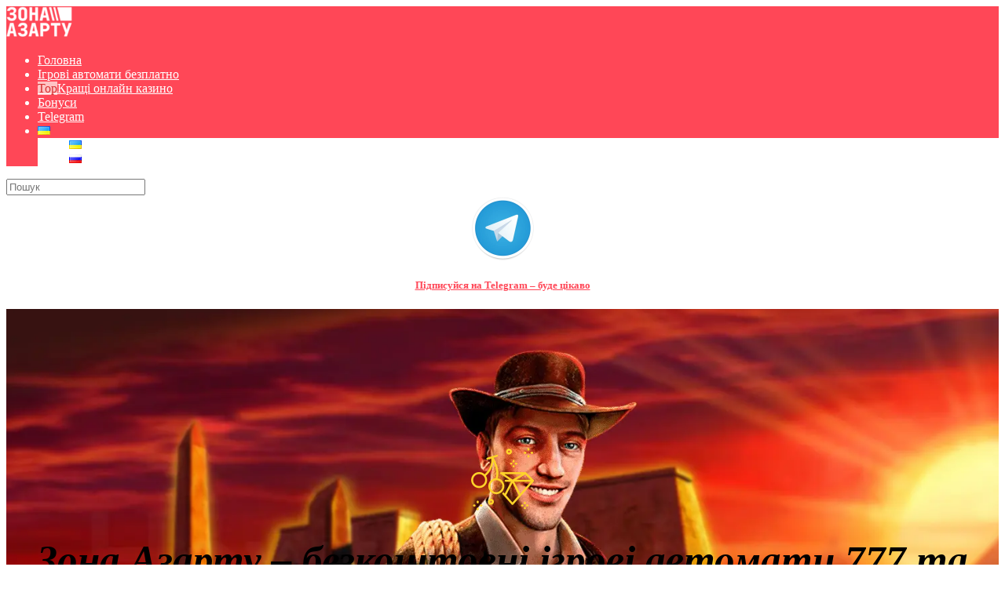

--- FILE ---
content_type: text/html; charset=UTF-8
request_url: https://za.ua/
body_size: 39403
content:
<!DOCTYPE html>
<html lang="uk">
<head>
    <meta charset="UTF-8" />
    <meta http-equiv="X-UA-Compatible" content="IE=edge" />
    <meta name="viewport" id="viewport" content="width=device-width, initial-scale=1.0, maximum-scale=5.0, minimum-scale=1.0, user-scalable=yes" />
	<meta name='robots' content='index, follow, max-image-preview:large, max-snippet:-1, max-video-preview:-1' />
<link rel="alternate" href="https://za.ua/" hreflang="uk" />
<link rel="alternate" href="https://za.ua/ru/" hreflang="ru" />

	<!-- This site is optimized with the Yoast SEO Premium plugin v20.10 (Yoast SEO v26.8) - https://yoast.com/product/yoast-seo-premium-wordpress/ -->
	<title>Ігрові автомати 777 в онлайн казино - Зона Азарту</title>
	<meta name="description" content="Найкращі ігрові автомати 777 в онлайн казино України. Відеослоти, гральні автомати 777 та огляди інтернет казино України на &quot;Зоні Азарта&quot;" />
	<link rel="canonical" href="https://za.ua/" />
	<meta property="og:locale" content="uk_UA" />
	<meta property="og:locale:alternate" content="ru_RU" />
	<meta property="og:type" content="website" />
	<meta property="og:title" content="Ігрові автомати 777 в онлайн казино" />
	<meta property="og:description" content="Найкращі ігрові автомати 777 в онлайн казино України. Відеослоти, гральні автомати 777 та огляди інтернет казино України на &quot;Зоні Азарта&quot;" />
	<meta property="og:url" content="https://za.ua/" />
	<meta property="og:site_name" content="Зона Азарту" />
	<meta property="article:modified_time" content="2024-06-04T06:29:27+00:00" />
	<meta property="og:image" content="https://za.ua/wp-content/uploads/2023/07/telegram-1.webp" />
	<meta name="twitter:card" content="summary_large_image" />
	<script type="application/ld+json" class="yoast-schema-graph">{"@context":"https://schema.org","@graph":[{"@type":"WebPage","@id":"https://za.ua/","url":"https://za.ua/","name":"Ігрові автомати 777 в онлайн казино - Зона Азарту","isPartOf":{"@id":"https://za.ua/#website"},"about":{"@id":"https://za.ua/#/schema/person/78cb9a239b70464b8bb398cb0af63640"},"primaryImageOfPage":{"@id":"https://za.ua/#primaryimage"},"image":{"@id":"https://za.ua/#primaryimage"},"thumbnailUrl":"https://za.ua/wp-content/uploads/2023/07/telegram-1.webp","datePublished":"2022-11-06T19:44:28+00:00","dateModified":"2024-06-04T06:29:27+00:00","description":"Найкращі ігрові автомати 777 в онлайн казино України. Відеослоти, гральні автомати 777 та огляди інтернет казино України на \"Зоні Азарта\"","breadcrumb":{"@id":"https://za.ua/#breadcrumb"},"inLanguage":"uk","potentialAction":[{"@type":"ReadAction","target":["https://za.ua/"]}]},{"@type":"ImageObject","inLanguage":"uk","@id":"https://za.ua/#primaryimage","url":"https://za.ua/wp-content/uploads/2023/07/telegram-1.webp","contentUrl":"https://za.ua/wp-content/uploads/2023/07/telegram-1.webp","width":340,"height":340},{"@type":"BreadcrumbList","@id":"https://za.ua/#breadcrumb","itemListElement":[{"@type":"ListItem","position":1,"name":"Главная страница"}]},{"@type":"WebSite","@id":"https://za.ua/#website","url":"https://za.ua/","name":"Зона Азарту","description":"Зона Азарту – безкоштовні ігрові автомати 777 та кращі онлайн казино України","publisher":{"@id":"https://za.ua/#/schema/person/78cb9a239b70464b8bb398cb0af63640"},"potentialAction":[{"@type":"SearchAction","target":{"@type":"EntryPoint","urlTemplate":"https://za.ua/?s={search_term_string}"},"query-input":{"@type":"PropertyValueSpecification","valueRequired":true,"valueName":"search_term_string"}}],"inLanguage":"uk"},{"@type":["Person","Organization"],"@id":"https://za.ua/#/schema/person/78cb9a239b70464b8bb398cb0af63640","name":"admin","image":{"@type":"ImageObject","inLanguage":"uk","@id":"https://za.ua/#/schema/person/image/","url":"https://za.ua/wp-content/uploads/2023/05/za_logo@2.png","contentUrl":"https://za.ua/wp-content/uploads/2023/05/za_logo@2.png","width":404,"height":192,"caption":"admin"},"logo":{"@id":"https://za.ua/#/schema/person/image/"},"sameAs":["https://za.ua"]}]}</script>
	<!-- / Yoast SEO Premium plugin. -->


<link rel='dns-prefetch' href='//kit.fontawesome.com' />
<link rel='dns-prefetch' href='//fonts.googleapis.com' />
<link rel="alternate" type="application/rss+xml" title="Зона Азарту &raquo; стрічка" href="https://za.ua/feed/" />
<link rel="alternate" type="application/rss+xml" title="Зона Азарту &raquo; Канал коментарів" href="https://za.ua/comments/feed/" />
<link rel="alternate" type="application/rss+xml" title="Зона Азарту &raquo; Ігрові автомати 777 в онлайн казино Канал коментарів" href="https://za.ua/igrovi-avtomati/feed/" />
<link rel="alternate" title="oEmbed (JSON)" type="application/json+oembed" href="https://za.ua/wp-json/oembed/1.0/embed?url=https%3A%2F%2Fza.ua%2F&#038;lang=uk" />
<link rel="alternate" title="oEmbed (XML)" type="text/xml+oembed" href="https://za.ua/wp-json/oembed/1.0/embed?url=https%3A%2F%2Fza.ua%2F&#038;format=xml&#038;lang=uk" />
		<!-- This site uses the Google Analytics by MonsterInsights plugin v8.15 - Using Analytics tracking - https://www.monsterinsights.com/ -->
							<script src="//www.googletagmanager.com/gtag/js?id=G-NEBE82GKV3"  data-cfasync="false" data-wpfc-render="false" type="text/javascript" async></script>
			<script data-cfasync="false" data-wpfc-render="false" type="text/javascript">
				var mi_version = '8.15';
				var mi_track_user = true;
				var mi_no_track_reason = '';
				
								var disableStrs = [
										'ga-disable-G-NEBE82GKV3',
														];

				/* Function to detect opted out users */
				function __gtagTrackerIsOptedOut() {
					for (var index = 0; index < disableStrs.length; index++) {
						if (document.cookie.indexOf(disableStrs[index] + '=true') > -1) {
							return true;
						}
					}

					return false;
				}

				/* Disable tracking if the opt-out cookie exists. */
				if (__gtagTrackerIsOptedOut()) {
					for (var index = 0; index < disableStrs.length; index++) {
						window[disableStrs[index]] = true;
					}
				}

				/* Opt-out function */
				function __gtagTrackerOptout() {
					for (var index = 0; index < disableStrs.length; index++) {
						document.cookie = disableStrs[index] + '=true; expires=Thu, 31 Dec 2099 23:59:59 UTC; path=/';
						window[disableStrs[index]] = true;
					}
				}

				if ('undefined' === typeof gaOptout) {
					function gaOptout() {
						__gtagTrackerOptout();
					}
				}
								window.dataLayer = window.dataLayer || [];

				window.MonsterInsightsDualTracker = {
					helpers: {},
					trackers: {},
				};
				if (mi_track_user) {
					function __gtagDataLayer() {
						dataLayer.push(arguments);
					}

					function __gtagTracker(type, name, parameters) {
						if (!parameters) {
							parameters = {};
						}

						if (parameters.send_to) {
							__gtagDataLayer.apply(null, arguments);
							return;
						}

						if (type === 'event') {
														parameters.send_to = monsterinsights_frontend.v4_id;
							var hookName = name;
							if (typeof parameters['event_category'] !== 'undefined') {
								hookName = parameters['event_category'] + ':' + name;
							}

							if (typeof MonsterInsightsDualTracker.trackers[hookName] !== 'undefined') {
								MonsterInsightsDualTracker.trackers[hookName](parameters);
							} else {
								__gtagDataLayer('event', name, parameters);
							}
							
													} else {
							__gtagDataLayer.apply(null, arguments);
						}
					}

					__gtagTracker('js', new Date());
					__gtagTracker('set', {
						'developer_id.dZGIzZG': true,
											});
										__gtagTracker('config', 'G-NEBE82GKV3', {"forceSSL":"true","link_attribution":"true"} );
															window.gtag = __gtagTracker;										(function () {
						/* https://developers.google.com/analytics/devguides/collection/analyticsjs/ */
						/* ga and __gaTracker compatibility shim. */
						var noopfn = function () {
							return null;
						};
						var newtracker = function () {
							return new Tracker();
						};
						var Tracker = function () {
							return null;
						};
						var p = Tracker.prototype;
						p.get = noopfn;
						p.set = noopfn;
						p.send = function () {
							var args = Array.prototype.slice.call(arguments);
							args.unshift('send');
							__gaTracker.apply(null, args);
						};
						var __gaTracker = function () {
							var len = arguments.length;
							if (len === 0) {
								return;
							}
							var f = arguments[len - 1];
							if (typeof f !== 'object' || f === null || typeof f.hitCallback !== 'function') {
								if ('send' === arguments[0]) {
									var hitConverted, hitObject = false, action;
									if ('event' === arguments[1]) {
										if ('undefined' !== typeof arguments[3]) {
											hitObject = {
												'eventAction': arguments[3],
												'eventCategory': arguments[2],
												'eventLabel': arguments[4],
												'value': arguments[5] ? arguments[5] : 1,
											}
										}
									}
									if ('pageview' === arguments[1]) {
										if ('undefined' !== typeof arguments[2]) {
											hitObject = {
												'eventAction': 'page_view',
												'page_path': arguments[2],
											}
										}
									}
									if (typeof arguments[2] === 'object') {
										hitObject = arguments[2];
									}
									if (typeof arguments[5] === 'object') {
										Object.assign(hitObject, arguments[5]);
									}
									if ('undefined' !== typeof arguments[1].hitType) {
										hitObject = arguments[1];
										if ('pageview' === hitObject.hitType) {
											hitObject.eventAction = 'page_view';
										}
									}
									if (hitObject) {
										action = 'timing' === arguments[1].hitType ? 'timing_complete' : hitObject.eventAction;
										hitConverted = mapArgs(hitObject);
										__gtagTracker('event', action, hitConverted);
									}
								}
								return;
							}

							function mapArgs(args) {
								var arg, hit = {};
								var gaMap = {
									'eventCategory': 'event_category',
									'eventAction': 'event_action',
									'eventLabel': 'event_label',
									'eventValue': 'event_value',
									'nonInteraction': 'non_interaction',
									'timingCategory': 'event_category',
									'timingVar': 'name',
									'timingValue': 'value',
									'timingLabel': 'event_label',
									'page': 'page_path',
									'location': 'page_location',
									'title': 'page_title',
								};
								for (arg in args) {
																		if (!(!args.hasOwnProperty(arg) || !gaMap.hasOwnProperty(arg))) {
										hit[gaMap[arg]] = args[arg];
									} else {
										hit[arg] = args[arg];
									}
								}
								return hit;
							}

							try {
								f.hitCallback();
							} catch (ex) {
							}
						};
						__gaTracker.create = newtracker;
						__gaTracker.getByName = newtracker;
						__gaTracker.getAll = function () {
							return [];
						};
						__gaTracker.remove = noopfn;
						__gaTracker.loaded = true;
						window['__gaTracker'] = __gaTracker;
					})();
									} else {
										console.log("");
					(function () {
						function __gtagTracker() {
							return null;
						}

						window['__gtagTracker'] = __gtagTracker;
						window['gtag'] = __gtagTracker;
					})();
									}
			</script>
				<!-- / Google Analytics by MonsterInsights -->
		<style id='wp-img-auto-sizes-contain-inline-css' type='text/css'>
img:is([sizes=auto i],[sizes^="auto," i]){contain-intrinsic-size:3000px 1500px}
/*# sourceURL=wp-img-auto-sizes-contain-inline-css */
</style>
<style id='wp-emoji-styles-inline-css' type='text/css'>

	img.wp-smiley, img.emoji {
		display: inline !important;
		border: none !important;
		box-shadow: none !important;
		height: 1em !important;
		width: 1em !important;
		margin: 0 0.07em !important;
		vertical-align: -0.1em !important;
		background: none !important;
		padding: 0 !important;
	}
/*# sourceURL=wp-emoji-styles-inline-css */
</style>
<style id='wp-block-library-inline-css' type='text/css'>
:root{--wp-block-synced-color:#7a00df;--wp-block-synced-color--rgb:122,0,223;--wp-bound-block-color:var(--wp-block-synced-color);--wp-editor-canvas-background:#ddd;--wp-admin-theme-color:#007cba;--wp-admin-theme-color--rgb:0,124,186;--wp-admin-theme-color-darker-10:#006ba1;--wp-admin-theme-color-darker-10--rgb:0,107,160.5;--wp-admin-theme-color-darker-20:#005a87;--wp-admin-theme-color-darker-20--rgb:0,90,135;--wp-admin-border-width-focus:2px}@media (min-resolution:192dpi){:root{--wp-admin-border-width-focus:1.5px}}.wp-element-button{cursor:pointer}:root .has-very-light-gray-background-color{background-color:#eee}:root .has-very-dark-gray-background-color{background-color:#313131}:root .has-very-light-gray-color{color:#eee}:root .has-very-dark-gray-color{color:#313131}:root .has-vivid-green-cyan-to-vivid-cyan-blue-gradient-background{background:linear-gradient(135deg,#00d084,#0693e3)}:root .has-purple-crush-gradient-background{background:linear-gradient(135deg,#34e2e4,#4721fb 50%,#ab1dfe)}:root .has-hazy-dawn-gradient-background{background:linear-gradient(135deg,#faaca8,#dad0ec)}:root .has-subdued-olive-gradient-background{background:linear-gradient(135deg,#fafae1,#67a671)}:root .has-atomic-cream-gradient-background{background:linear-gradient(135deg,#fdd79a,#004a59)}:root .has-nightshade-gradient-background{background:linear-gradient(135deg,#330968,#31cdcf)}:root .has-midnight-gradient-background{background:linear-gradient(135deg,#020381,#2874fc)}:root{--wp--preset--font-size--normal:16px;--wp--preset--font-size--huge:42px}.has-regular-font-size{font-size:1em}.has-larger-font-size{font-size:2.625em}.has-normal-font-size{font-size:var(--wp--preset--font-size--normal)}.has-huge-font-size{font-size:var(--wp--preset--font-size--huge)}.has-text-align-center{text-align:center}.has-text-align-left{text-align:left}.has-text-align-right{text-align:right}.has-fit-text{white-space:nowrap!important}#end-resizable-editor-section{display:none}.aligncenter{clear:both}.items-justified-left{justify-content:flex-start}.items-justified-center{justify-content:center}.items-justified-right{justify-content:flex-end}.items-justified-space-between{justify-content:space-between}.screen-reader-text{border:0;clip-path:inset(50%);height:1px;margin:-1px;overflow:hidden;padding:0;position:absolute;width:1px;word-wrap:normal!important}.screen-reader-text:focus{background-color:#ddd;clip-path:none;color:#444;display:block;font-size:1em;height:auto;left:5px;line-height:normal;padding:15px 23px 14px;text-decoration:none;top:5px;width:auto;z-index:100000}html :where(.has-border-color){border-style:solid}html :where([style*=border-top-color]){border-top-style:solid}html :where([style*=border-right-color]){border-right-style:solid}html :where([style*=border-bottom-color]){border-bottom-style:solid}html :where([style*=border-left-color]){border-left-style:solid}html :where([style*=border-width]){border-style:solid}html :where([style*=border-top-width]){border-top-style:solid}html :where([style*=border-right-width]){border-right-style:solid}html :where([style*=border-bottom-width]){border-bottom-style:solid}html :where([style*=border-left-width]){border-left-style:solid}html :where(img[class*=wp-image-]){height:auto;max-width:100%}:where(figure){margin:0 0 1em}html :where(.is-position-sticky){--wp-admin--admin-bar--position-offset:var(--wp-admin--admin-bar--height,0px)}@media screen and (max-width:600px){html :where(.is-position-sticky){--wp-admin--admin-bar--position-offset:0px}}

/*# sourceURL=wp-block-library-inline-css */
</style><style id='wp-block-button-inline-css' type='text/css'>
.wp-block-button__link{align-content:center;box-sizing:border-box;cursor:pointer;display:inline-block;height:100%;text-align:center;word-break:break-word}.wp-block-button__link.aligncenter{text-align:center}.wp-block-button__link.alignright{text-align:right}:where(.wp-block-button__link){border-radius:9999px;box-shadow:none;padding:calc(.667em + 2px) calc(1.333em + 2px);text-decoration:none}.wp-block-button[style*=text-decoration] .wp-block-button__link{text-decoration:inherit}.wp-block-buttons>.wp-block-button.has-custom-width{max-width:none}.wp-block-buttons>.wp-block-button.has-custom-width .wp-block-button__link{width:100%}.wp-block-buttons>.wp-block-button.has-custom-font-size .wp-block-button__link{font-size:inherit}.wp-block-buttons>.wp-block-button.wp-block-button__width-25{width:calc(25% - var(--wp--style--block-gap, .5em)*.75)}.wp-block-buttons>.wp-block-button.wp-block-button__width-50{width:calc(50% - var(--wp--style--block-gap, .5em)*.5)}.wp-block-buttons>.wp-block-button.wp-block-button__width-75{width:calc(75% - var(--wp--style--block-gap, .5em)*.25)}.wp-block-buttons>.wp-block-button.wp-block-button__width-100{flex-basis:100%;width:100%}.wp-block-buttons.is-vertical>.wp-block-button.wp-block-button__width-25{width:25%}.wp-block-buttons.is-vertical>.wp-block-button.wp-block-button__width-50{width:50%}.wp-block-buttons.is-vertical>.wp-block-button.wp-block-button__width-75{width:75%}.wp-block-button.is-style-squared,.wp-block-button__link.wp-block-button.is-style-squared{border-radius:0}.wp-block-button.no-border-radius,.wp-block-button__link.no-border-radius{border-radius:0!important}:root :where(.wp-block-button .wp-block-button__link.is-style-outline),:root :where(.wp-block-button.is-style-outline>.wp-block-button__link){border:2px solid;padding:.667em 1.333em}:root :where(.wp-block-button .wp-block-button__link.is-style-outline:not(.has-text-color)),:root :where(.wp-block-button.is-style-outline>.wp-block-button__link:not(.has-text-color)){color:currentColor}:root :where(.wp-block-button .wp-block-button__link.is-style-outline:not(.has-background)),:root :where(.wp-block-button.is-style-outline>.wp-block-button__link:not(.has-background)){background-color:initial;background-image:none}
/*# sourceURL=https://za.ua/wp-includes/blocks/button/style.min.css */
</style>
<style id='wp-block-cover-inline-css' type='text/css'>
.wp-block-cover,.wp-block-cover-image{align-items:center;background-position:50%;box-sizing:border-box;display:flex;justify-content:center;min-height:430px;overflow:hidden;overflow:clip;padding:1em;position:relative}.wp-block-cover .has-background-dim:not([class*=-background-color]),.wp-block-cover-image .has-background-dim:not([class*=-background-color]),.wp-block-cover-image.has-background-dim:not([class*=-background-color]),.wp-block-cover.has-background-dim:not([class*=-background-color]){background-color:#000}.wp-block-cover .has-background-dim.has-background-gradient,.wp-block-cover-image .has-background-dim.has-background-gradient{background-color:initial}.wp-block-cover-image.has-background-dim:before,.wp-block-cover.has-background-dim:before{background-color:inherit;content:""}.wp-block-cover .wp-block-cover__background,.wp-block-cover .wp-block-cover__gradient-background,.wp-block-cover-image .wp-block-cover__background,.wp-block-cover-image .wp-block-cover__gradient-background,.wp-block-cover-image.has-background-dim:not(.has-background-gradient):before,.wp-block-cover.has-background-dim:not(.has-background-gradient):before{bottom:0;left:0;opacity:.5;position:absolute;right:0;top:0}.wp-block-cover-image.has-background-dim.has-background-dim-10 .wp-block-cover__background,.wp-block-cover-image.has-background-dim.has-background-dim-10 .wp-block-cover__gradient-background,.wp-block-cover-image.has-background-dim.has-background-dim-10:not(.has-background-gradient):before,.wp-block-cover.has-background-dim.has-background-dim-10 .wp-block-cover__background,.wp-block-cover.has-background-dim.has-background-dim-10 .wp-block-cover__gradient-background,.wp-block-cover.has-background-dim.has-background-dim-10:not(.has-background-gradient):before{opacity:.1}.wp-block-cover-image.has-background-dim.has-background-dim-20 .wp-block-cover__background,.wp-block-cover-image.has-background-dim.has-background-dim-20 .wp-block-cover__gradient-background,.wp-block-cover-image.has-background-dim.has-background-dim-20:not(.has-background-gradient):before,.wp-block-cover.has-background-dim.has-background-dim-20 .wp-block-cover__background,.wp-block-cover.has-background-dim.has-background-dim-20 .wp-block-cover__gradient-background,.wp-block-cover.has-background-dim.has-background-dim-20:not(.has-background-gradient):before{opacity:.2}.wp-block-cover-image.has-background-dim.has-background-dim-30 .wp-block-cover__background,.wp-block-cover-image.has-background-dim.has-background-dim-30 .wp-block-cover__gradient-background,.wp-block-cover-image.has-background-dim.has-background-dim-30:not(.has-background-gradient):before,.wp-block-cover.has-background-dim.has-background-dim-30 .wp-block-cover__background,.wp-block-cover.has-background-dim.has-background-dim-30 .wp-block-cover__gradient-background,.wp-block-cover.has-background-dim.has-background-dim-30:not(.has-background-gradient):before{opacity:.3}.wp-block-cover-image.has-background-dim.has-background-dim-40 .wp-block-cover__background,.wp-block-cover-image.has-background-dim.has-background-dim-40 .wp-block-cover__gradient-background,.wp-block-cover-image.has-background-dim.has-background-dim-40:not(.has-background-gradient):before,.wp-block-cover.has-background-dim.has-background-dim-40 .wp-block-cover__background,.wp-block-cover.has-background-dim.has-background-dim-40 .wp-block-cover__gradient-background,.wp-block-cover.has-background-dim.has-background-dim-40:not(.has-background-gradient):before{opacity:.4}.wp-block-cover-image.has-background-dim.has-background-dim-50 .wp-block-cover__background,.wp-block-cover-image.has-background-dim.has-background-dim-50 .wp-block-cover__gradient-background,.wp-block-cover-image.has-background-dim.has-background-dim-50:not(.has-background-gradient):before,.wp-block-cover.has-background-dim.has-background-dim-50 .wp-block-cover__background,.wp-block-cover.has-background-dim.has-background-dim-50 .wp-block-cover__gradient-background,.wp-block-cover.has-background-dim.has-background-dim-50:not(.has-background-gradient):before{opacity:.5}.wp-block-cover-image.has-background-dim.has-background-dim-60 .wp-block-cover__background,.wp-block-cover-image.has-background-dim.has-background-dim-60 .wp-block-cover__gradient-background,.wp-block-cover-image.has-background-dim.has-background-dim-60:not(.has-background-gradient):before,.wp-block-cover.has-background-dim.has-background-dim-60 .wp-block-cover__background,.wp-block-cover.has-background-dim.has-background-dim-60 .wp-block-cover__gradient-background,.wp-block-cover.has-background-dim.has-background-dim-60:not(.has-background-gradient):before{opacity:.6}.wp-block-cover-image.has-background-dim.has-background-dim-70 .wp-block-cover__background,.wp-block-cover-image.has-background-dim.has-background-dim-70 .wp-block-cover__gradient-background,.wp-block-cover-image.has-background-dim.has-background-dim-70:not(.has-background-gradient):before,.wp-block-cover.has-background-dim.has-background-dim-70 .wp-block-cover__background,.wp-block-cover.has-background-dim.has-background-dim-70 .wp-block-cover__gradient-background,.wp-block-cover.has-background-dim.has-background-dim-70:not(.has-background-gradient):before{opacity:.7}.wp-block-cover-image.has-background-dim.has-background-dim-80 .wp-block-cover__background,.wp-block-cover-image.has-background-dim.has-background-dim-80 .wp-block-cover__gradient-background,.wp-block-cover-image.has-background-dim.has-background-dim-80:not(.has-background-gradient):before,.wp-block-cover.has-background-dim.has-background-dim-80 .wp-block-cover__background,.wp-block-cover.has-background-dim.has-background-dim-80 .wp-block-cover__gradient-background,.wp-block-cover.has-background-dim.has-background-dim-80:not(.has-background-gradient):before{opacity:.8}.wp-block-cover-image.has-background-dim.has-background-dim-90 .wp-block-cover__background,.wp-block-cover-image.has-background-dim.has-background-dim-90 .wp-block-cover__gradient-background,.wp-block-cover-image.has-background-dim.has-background-dim-90:not(.has-background-gradient):before,.wp-block-cover.has-background-dim.has-background-dim-90 .wp-block-cover__background,.wp-block-cover.has-background-dim.has-background-dim-90 .wp-block-cover__gradient-background,.wp-block-cover.has-background-dim.has-background-dim-90:not(.has-background-gradient):before{opacity:.9}.wp-block-cover-image.has-background-dim.has-background-dim-100 .wp-block-cover__background,.wp-block-cover-image.has-background-dim.has-background-dim-100 .wp-block-cover__gradient-background,.wp-block-cover-image.has-background-dim.has-background-dim-100:not(.has-background-gradient):before,.wp-block-cover.has-background-dim.has-background-dim-100 .wp-block-cover__background,.wp-block-cover.has-background-dim.has-background-dim-100 .wp-block-cover__gradient-background,.wp-block-cover.has-background-dim.has-background-dim-100:not(.has-background-gradient):before{opacity:1}.wp-block-cover .wp-block-cover__background.has-background-dim.has-background-dim-0,.wp-block-cover .wp-block-cover__gradient-background.has-background-dim.has-background-dim-0,.wp-block-cover-image .wp-block-cover__background.has-background-dim.has-background-dim-0,.wp-block-cover-image .wp-block-cover__gradient-background.has-background-dim.has-background-dim-0{opacity:0}.wp-block-cover .wp-block-cover__background.has-background-dim.has-background-dim-10,.wp-block-cover .wp-block-cover__gradient-background.has-background-dim.has-background-dim-10,.wp-block-cover-image .wp-block-cover__background.has-background-dim.has-background-dim-10,.wp-block-cover-image .wp-block-cover__gradient-background.has-background-dim.has-background-dim-10{opacity:.1}.wp-block-cover .wp-block-cover__background.has-background-dim.has-background-dim-20,.wp-block-cover .wp-block-cover__gradient-background.has-background-dim.has-background-dim-20,.wp-block-cover-image .wp-block-cover__background.has-background-dim.has-background-dim-20,.wp-block-cover-image .wp-block-cover__gradient-background.has-background-dim.has-background-dim-20{opacity:.2}.wp-block-cover .wp-block-cover__background.has-background-dim.has-background-dim-30,.wp-block-cover .wp-block-cover__gradient-background.has-background-dim.has-background-dim-30,.wp-block-cover-image .wp-block-cover__background.has-background-dim.has-background-dim-30,.wp-block-cover-image .wp-block-cover__gradient-background.has-background-dim.has-background-dim-30{opacity:.3}.wp-block-cover .wp-block-cover__background.has-background-dim.has-background-dim-40,.wp-block-cover .wp-block-cover__gradient-background.has-background-dim.has-background-dim-40,.wp-block-cover-image .wp-block-cover__background.has-background-dim.has-background-dim-40,.wp-block-cover-image .wp-block-cover__gradient-background.has-background-dim.has-background-dim-40{opacity:.4}.wp-block-cover .wp-block-cover__background.has-background-dim.has-background-dim-50,.wp-block-cover .wp-block-cover__gradient-background.has-background-dim.has-background-dim-50,.wp-block-cover-image .wp-block-cover__background.has-background-dim.has-background-dim-50,.wp-block-cover-image .wp-block-cover__gradient-background.has-background-dim.has-background-dim-50{opacity:.5}.wp-block-cover .wp-block-cover__background.has-background-dim.has-background-dim-60,.wp-block-cover .wp-block-cover__gradient-background.has-background-dim.has-background-dim-60,.wp-block-cover-image .wp-block-cover__background.has-background-dim.has-background-dim-60,.wp-block-cover-image .wp-block-cover__gradient-background.has-background-dim.has-background-dim-60{opacity:.6}.wp-block-cover .wp-block-cover__background.has-background-dim.has-background-dim-70,.wp-block-cover .wp-block-cover__gradient-background.has-background-dim.has-background-dim-70,.wp-block-cover-image .wp-block-cover__background.has-background-dim.has-background-dim-70,.wp-block-cover-image .wp-block-cover__gradient-background.has-background-dim.has-background-dim-70{opacity:.7}.wp-block-cover .wp-block-cover__background.has-background-dim.has-background-dim-80,.wp-block-cover .wp-block-cover__gradient-background.has-background-dim.has-background-dim-80,.wp-block-cover-image .wp-block-cover__background.has-background-dim.has-background-dim-80,.wp-block-cover-image .wp-block-cover__gradient-background.has-background-dim.has-background-dim-80{opacity:.8}.wp-block-cover .wp-block-cover__background.has-background-dim.has-background-dim-90,.wp-block-cover .wp-block-cover__gradient-background.has-background-dim.has-background-dim-90,.wp-block-cover-image .wp-block-cover__background.has-background-dim.has-background-dim-90,.wp-block-cover-image .wp-block-cover__gradient-background.has-background-dim.has-background-dim-90{opacity:.9}.wp-block-cover .wp-block-cover__background.has-background-dim.has-background-dim-100,.wp-block-cover .wp-block-cover__gradient-background.has-background-dim.has-background-dim-100,.wp-block-cover-image .wp-block-cover__background.has-background-dim.has-background-dim-100,.wp-block-cover-image .wp-block-cover__gradient-background.has-background-dim.has-background-dim-100{opacity:1}.wp-block-cover-image.alignleft,.wp-block-cover-image.alignright,.wp-block-cover.alignleft,.wp-block-cover.alignright{max-width:420px;width:100%}.wp-block-cover-image.aligncenter,.wp-block-cover-image.alignleft,.wp-block-cover-image.alignright,.wp-block-cover.aligncenter,.wp-block-cover.alignleft,.wp-block-cover.alignright{display:flex}.wp-block-cover .wp-block-cover__inner-container,.wp-block-cover-image .wp-block-cover__inner-container{color:inherit;position:relative;width:100%}.wp-block-cover-image.is-position-top-left,.wp-block-cover.is-position-top-left{align-items:flex-start;justify-content:flex-start}.wp-block-cover-image.is-position-top-center,.wp-block-cover.is-position-top-center{align-items:flex-start;justify-content:center}.wp-block-cover-image.is-position-top-right,.wp-block-cover.is-position-top-right{align-items:flex-start;justify-content:flex-end}.wp-block-cover-image.is-position-center-left,.wp-block-cover.is-position-center-left{align-items:center;justify-content:flex-start}.wp-block-cover-image.is-position-center-center,.wp-block-cover.is-position-center-center{align-items:center;justify-content:center}.wp-block-cover-image.is-position-center-right,.wp-block-cover.is-position-center-right{align-items:center;justify-content:flex-end}.wp-block-cover-image.is-position-bottom-left,.wp-block-cover.is-position-bottom-left{align-items:flex-end;justify-content:flex-start}.wp-block-cover-image.is-position-bottom-center,.wp-block-cover.is-position-bottom-center{align-items:flex-end;justify-content:center}.wp-block-cover-image.is-position-bottom-right,.wp-block-cover.is-position-bottom-right{align-items:flex-end;justify-content:flex-end}.wp-block-cover-image.has-custom-content-position.has-custom-content-position .wp-block-cover__inner-container,.wp-block-cover.has-custom-content-position.has-custom-content-position .wp-block-cover__inner-container{margin:0}.wp-block-cover-image.has-custom-content-position.has-custom-content-position.is-position-bottom-left .wp-block-cover__inner-container,.wp-block-cover-image.has-custom-content-position.has-custom-content-position.is-position-bottom-right .wp-block-cover__inner-container,.wp-block-cover-image.has-custom-content-position.has-custom-content-position.is-position-center-left .wp-block-cover__inner-container,.wp-block-cover-image.has-custom-content-position.has-custom-content-position.is-position-center-right .wp-block-cover__inner-container,.wp-block-cover-image.has-custom-content-position.has-custom-content-position.is-position-top-left .wp-block-cover__inner-container,.wp-block-cover-image.has-custom-content-position.has-custom-content-position.is-position-top-right .wp-block-cover__inner-container,.wp-block-cover.has-custom-content-position.has-custom-content-position.is-position-bottom-left .wp-block-cover__inner-container,.wp-block-cover.has-custom-content-position.has-custom-content-position.is-position-bottom-right .wp-block-cover__inner-container,.wp-block-cover.has-custom-content-position.has-custom-content-position.is-position-center-left .wp-block-cover__inner-container,.wp-block-cover.has-custom-content-position.has-custom-content-position.is-position-center-right .wp-block-cover__inner-container,.wp-block-cover.has-custom-content-position.has-custom-content-position.is-position-top-left .wp-block-cover__inner-container,.wp-block-cover.has-custom-content-position.has-custom-content-position.is-position-top-right .wp-block-cover__inner-container{margin:0;width:auto}.wp-block-cover .wp-block-cover__image-background,.wp-block-cover video.wp-block-cover__video-background,.wp-block-cover-image .wp-block-cover__image-background,.wp-block-cover-image video.wp-block-cover__video-background{border:none;bottom:0;box-shadow:none;height:100%;left:0;margin:0;max-height:none;max-width:none;object-fit:cover;outline:none;padding:0;position:absolute;right:0;top:0;width:100%}.wp-block-cover-image.has-parallax,.wp-block-cover.has-parallax,.wp-block-cover__image-background.has-parallax,video.wp-block-cover__video-background.has-parallax{background-attachment:fixed;background-repeat:no-repeat;background-size:cover}@supports (-webkit-touch-callout:inherit){.wp-block-cover-image.has-parallax,.wp-block-cover.has-parallax,.wp-block-cover__image-background.has-parallax,video.wp-block-cover__video-background.has-parallax{background-attachment:scroll}}@media (prefers-reduced-motion:reduce){.wp-block-cover-image.has-parallax,.wp-block-cover.has-parallax,.wp-block-cover__image-background.has-parallax,video.wp-block-cover__video-background.has-parallax{background-attachment:scroll}}.wp-block-cover-image.is-repeated,.wp-block-cover.is-repeated,.wp-block-cover__image-background.is-repeated,video.wp-block-cover__video-background.is-repeated{background-repeat:repeat;background-size:auto}.wp-block-cover-image-text,.wp-block-cover-image-text a,.wp-block-cover-image-text a:active,.wp-block-cover-image-text a:focus,.wp-block-cover-image-text a:hover,.wp-block-cover-text,.wp-block-cover-text a,.wp-block-cover-text a:active,.wp-block-cover-text a:focus,.wp-block-cover-text a:hover,section.wp-block-cover-image h2,section.wp-block-cover-image h2 a,section.wp-block-cover-image h2 a:active,section.wp-block-cover-image h2 a:focus,section.wp-block-cover-image h2 a:hover{color:#fff}.wp-block-cover-image .wp-block-cover.has-left-content{justify-content:flex-start}.wp-block-cover-image .wp-block-cover.has-right-content{justify-content:flex-end}.wp-block-cover-image.has-left-content .wp-block-cover-image-text,.wp-block-cover.has-left-content .wp-block-cover-text,section.wp-block-cover-image.has-left-content>h2{margin-left:0;text-align:left}.wp-block-cover-image.has-right-content .wp-block-cover-image-text,.wp-block-cover.has-right-content .wp-block-cover-text,section.wp-block-cover-image.has-right-content>h2{margin-right:0;text-align:right}.wp-block-cover .wp-block-cover-text,.wp-block-cover-image .wp-block-cover-image-text,section.wp-block-cover-image>h2{font-size:2em;line-height:1.25;margin-bottom:0;max-width:840px;padding:.44em;text-align:center;z-index:1}:where(.wp-block-cover-image:not(.has-text-color)),:where(.wp-block-cover:not(.has-text-color)){color:#fff}:where(.wp-block-cover-image.is-light:not(.has-text-color)),:where(.wp-block-cover.is-light:not(.has-text-color)){color:#000}:root :where(.wp-block-cover h1:not(.has-text-color)),:root :where(.wp-block-cover h2:not(.has-text-color)),:root :where(.wp-block-cover h3:not(.has-text-color)),:root :where(.wp-block-cover h4:not(.has-text-color)),:root :where(.wp-block-cover h5:not(.has-text-color)),:root :where(.wp-block-cover h6:not(.has-text-color)),:root :where(.wp-block-cover p:not(.has-text-color)){color:inherit}body:not(.editor-styles-wrapper) .wp-block-cover:not(.wp-block-cover:has(.wp-block-cover__background+.wp-block-cover__inner-container)) .wp-block-cover__image-background,body:not(.editor-styles-wrapper) .wp-block-cover:not(.wp-block-cover:has(.wp-block-cover__background+.wp-block-cover__inner-container)) .wp-block-cover__video-background{z-index:0}body:not(.editor-styles-wrapper) .wp-block-cover:not(.wp-block-cover:has(.wp-block-cover__background+.wp-block-cover__inner-container)) .wp-block-cover__background,body:not(.editor-styles-wrapper) .wp-block-cover:not(.wp-block-cover:has(.wp-block-cover__background+.wp-block-cover__inner-container)) .wp-block-cover__gradient-background,body:not(.editor-styles-wrapper) .wp-block-cover:not(.wp-block-cover:has(.wp-block-cover__background+.wp-block-cover__inner-container)) .wp-block-cover__inner-container,body:not(.editor-styles-wrapper) .wp-block-cover:not(.wp-block-cover:has(.wp-block-cover__background+.wp-block-cover__inner-container)).has-background-dim:not(.has-background-gradient):before{z-index:1}.has-modal-open body:not(.editor-styles-wrapper) .wp-block-cover:not(.wp-block-cover:has(.wp-block-cover__background+.wp-block-cover__inner-container)) .wp-block-cover__inner-container{z-index:auto}
/*# sourceURL=https://za.ua/wp-includes/blocks/cover/style.min.css */
</style>
<style id='wp-block-heading-inline-css' type='text/css'>
h1:where(.wp-block-heading).has-background,h2:where(.wp-block-heading).has-background,h3:where(.wp-block-heading).has-background,h4:where(.wp-block-heading).has-background,h5:where(.wp-block-heading).has-background,h6:where(.wp-block-heading).has-background{padding:1.25em 2.375em}h1.has-text-align-left[style*=writing-mode]:where([style*=vertical-lr]),h1.has-text-align-right[style*=writing-mode]:where([style*=vertical-rl]),h2.has-text-align-left[style*=writing-mode]:where([style*=vertical-lr]),h2.has-text-align-right[style*=writing-mode]:where([style*=vertical-rl]),h3.has-text-align-left[style*=writing-mode]:where([style*=vertical-lr]),h3.has-text-align-right[style*=writing-mode]:where([style*=vertical-rl]),h4.has-text-align-left[style*=writing-mode]:where([style*=vertical-lr]),h4.has-text-align-right[style*=writing-mode]:where([style*=vertical-rl]),h5.has-text-align-left[style*=writing-mode]:where([style*=vertical-lr]),h5.has-text-align-right[style*=writing-mode]:where([style*=vertical-rl]),h6.has-text-align-left[style*=writing-mode]:where([style*=vertical-lr]),h6.has-text-align-right[style*=writing-mode]:where([style*=vertical-rl]){rotate:180deg}
/*# sourceURL=https://za.ua/wp-includes/blocks/heading/style.min.css */
</style>
<style id='wp-block-image-inline-css' type='text/css'>
.wp-block-image>a,.wp-block-image>figure>a{display:inline-block}.wp-block-image img{box-sizing:border-box;height:auto;max-width:100%;vertical-align:bottom}@media not (prefers-reduced-motion){.wp-block-image img.hide{visibility:hidden}.wp-block-image img.show{animation:show-content-image .4s}}.wp-block-image[style*=border-radius] img,.wp-block-image[style*=border-radius]>a{border-radius:inherit}.wp-block-image.has-custom-border img{box-sizing:border-box}.wp-block-image.aligncenter{text-align:center}.wp-block-image.alignfull>a,.wp-block-image.alignwide>a{width:100%}.wp-block-image.alignfull img,.wp-block-image.alignwide img{height:auto;width:100%}.wp-block-image .aligncenter,.wp-block-image .alignleft,.wp-block-image .alignright,.wp-block-image.aligncenter,.wp-block-image.alignleft,.wp-block-image.alignright{display:table}.wp-block-image .aligncenter>figcaption,.wp-block-image .alignleft>figcaption,.wp-block-image .alignright>figcaption,.wp-block-image.aligncenter>figcaption,.wp-block-image.alignleft>figcaption,.wp-block-image.alignright>figcaption{caption-side:bottom;display:table-caption}.wp-block-image .alignleft{float:left;margin:.5em 1em .5em 0}.wp-block-image .alignright{float:right;margin:.5em 0 .5em 1em}.wp-block-image .aligncenter{margin-left:auto;margin-right:auto}.wp-block-image :where(figcaption){margin-bottom:1em;margin-top:.5em}.wp-block-image.is-style-circle-mask img{border-radius:9999px}@supports ((-webkit-mask-image:none) or (mask-image:none)) or (-webkit-mask-image:none){.wp-block-image.is-style-circle-mask img{border-radius:0;-webkit-mask-image:url('data:image/svg+xml;utf8,<svg viewBox="0 0 100 100" xmlns="http://www.w3.org/2000/svg"><circle cx="50" cy="50" r="50"/></svg>');mask-image:url('data:image/svg+xml;utf8,<svg viewBox="0 0 100 100" xmlns="http://www.w3.org/2000/svg"><circle cx="50" cy="50" r="50"/></svg>');mask-mode:alpha;-webkit-mask-position:center;mask-position:center;-webkit-mask-repeat:no-repeat;mask-repeat:no-repeat;-webkit-mask-size:contain;mask-size:contain}}:root :where(.wp-block-image.is-style-rounded img,.wp-block-image .is-style-rounded img){border-radius:9999px}.wp-block-image figure{margin:0}.wp-lightbox-container{display:flex;flex-direction:column;position:relative}.wp-lightbox-container img{cursor:zoom-in}.wp-lightbox-container img:hover+button{opacity:1}.wp-lightbox-container button{align-items:center;backdrop-filter:blur(16px) saturate(180%);background-color:#5a5a5a40;border:none;border-radius:4px;cursor:zoom-in;display:flex;height:20px;justify-content:center;opacity:0;padding:0;position:absolute;right:16px;text-align:center;top:16px;width:20px;z-index:100}@media not (prefers-reduced-motion){.wp-lightbox-container button{transition:opacity .2s ease}}.wp-lightbox-container button:focus-visible{outline:3px auto #5a5a5a40;outline:3px auto -webkit-focus-ring-color;outline-offset:3px}.wp-lightbox-container button:hover{cursor:pointer;opacity:1}.wp-lightbox-container button:focus{opacity:1}.wp-lightbox-container button:focus,.wp-lightbox-container button:hover,.wp-lightbox-container button:not(:hover):not(:active):not(.has-background){background-color:#5a5a5a40;border:none}.wp-lightbox-overlay{box-sizing:border-box;cursor:zoom-out;height:100vh;left:0;overflow:hidden;position:fixed;top:0;visibility:hidden;width:100%;z-index:100000}.wp-lightbox-overlay .close-button{align-items:center;cursor:pointer;display:flex;justify-content:center;min-height:40px;min-width:40px;padding:0;position:absolute;right:calc(env(safe-area-inset-right) + 16px);top:calc(env(safe-area-inset-top) + 16px);z-index:5000000}.wp-lightbox-overlay .close-button:focus,.wp-lightbox-overlay .close-button:hover,.wp-lightbox-overlay .close-button:not(:hover):not(:active):not(.has-background){background:none;border:none}.wp-lightbox-overlay .lightbox-image-container{height:var(--wp--lightbox-container-height);left:50%;overflow:hidden;position:absolute;top:50%;transform:translate(-50%,-50%);transform-origin:top left;width:var(--wp--lightbox-container-width);z-index:9999999999}.wp-lightbox-overlay .wp-block-image{align-items:center;box-sizing:border-box;display:flex;height:100%;justify-content:center;margin:0;position:relative;transform-origin:0 0;width:100%;z-index:3000000}.wp-lightbox-overlay .wp-block-image img{height:var(--wp--lightbox-image-height);min-height:var(--wp--lightbox-image-height);min-width:var(--wp--lightbox-image-width);width:var(--wp--lightbox-image-width)}.wp-lightbox-overlay .wp-block-image figcaption{display:none}.wp-lightbox-overlay button{background:none;border:none}.wp-lightbox-overlay .scrim{background-color:#fff;height:100%;opacity:.9;position:absolute;width:100%;z-index:2000000}.wp-lightbox-overlay.active{visibility:visible}@media not (prefers-reduced-motion){.wp-lightbox-overlay.active{animation:turn-on-visibility .25s both}.wp-lightbox-overlay.active img{animation:turn-on-visibility .35s both}.wp-lightbox-overlay.show-closing-animation:not(.active){animation:turn-off-visibility .35s both}.wp-lightbox-overlay.show-closing-animation:not(.active) img{animation:turn-off-visibility .25s both}.wp-lightbox-overlay.zoom.active{animation:none;opacity:1;visibility:visible}.wp-lightbox-overlay.zoom.active .lightbox-image-container{animation:lightbox-zoom-in .4s}.wp-lightbox-overlay.zoom.active .lightbox-image-container img{animation:none}.wp-lightbox-overlay.zoom.active .scrim{animation:turn-on-visibility .4s forwards}.wp-lightbox-overlay.zoom.show-closing-animation:not(.active){animation:none}.wp-lightbox-overlay.zoom.show-closing-animation:not(.active) .lightbox-image-container{animation:lightbox-zoom-out .4s}.wp-lightbox-overlay.zoom.show-closing-animation:not(.active) .lightbox-image-container img{animation:none}.wp-lightbox-overlay.zoom.show-closing-animation:not(.active) .scrim{animation:turn-off-visibility .4s forwards}}@keyframes show-content-image{0%{visibility:hidden}99%{visibility:hidden}to{visibility:visible}}@keyframes turn-on-visibility{0%{opacity:0}to{opacity:1}}@keyframes turn-off-visibility{0%{opacity:1;visibility:visible}99%{opacity:0;visibility:visible}to{opacity:0;visibility:hidden}}@keyframes lightbox-zoom-in{0%{transform:translate(calc((-100vw + var(--wp--lightbox-scrollbar-width))/2 + var(--wp--lightbox-initial-left-position)),calc(-50vh + var(--wp--lightbox-initial-top-position))) scale(var(--wp--lightbox-scale))}to{transform:translate(-50%,-50%) scale(1)}}@keyframes lightbox-zoom-out{0%{transform:translate(-50%,-50%) scale(1);visibility:visible}99%{visibility:visible}to{transform:translate(calc((-100vw + var(--wp--lightbox-scrollbar-width))/2 + var(--wp--lightbox-initial-left-position)),calc(-50vh + var(--wp--lightbox-initial-top-position))) scale(var(--wp--lightbox-scale));visibility:hidden}}
/*# sourceURL=https://za.ua/wp-includes/blocks/image/style.min.css */
</style>
<style id='wp-block-list-inline-css' type='text/css'>
ol,ul{box-sizing:border-box}:root :where(.wp-block-list.has-background){padding:1.25em 2.375em}
/*# sourceURL=https://za.ua/wp-includes/blocks/list/style.min.css */
</style>
<style id='wp-block-buttons-inline-css' type='text/css'>
.wp-block-buttons{box-sizing:border-box}.wp-block-buttons.is-vertical{flex-direction:column}.wp-block-buttons.is-vertical>.wp-block-button:last-child{margin-bottom:0}.wp-block-buttons>.wp-block-button{display:inline-block;margin:0}.wp-block-buttons.is-content-justification-left{justify-content:flex-start}.wp-block-buttons.is-content-justification-left.is-vertical{align-items:flex-start}.wp-block-buttons.is-content-justification-center{justify-content:center}.wp-block-buttons.is-content-justification-center.is-vertical{align-items:center}.wp-block-buttons.is-content-justification-right{justify-content:flex-end}.wp-block-buttons.is-content-justification-right.is-vertical{align-items:flex-end}.wp-block-buttons.is-content-justification-space-between{justify-content:space-between}.wp-block-buttons.aligncenter{text-align:center}.wp-block-buttons:not(.is-content-justification-space-between,.is-content-justification-right,.is-content-justification-left,.is-content-justification-center) .wp-block-button.aligncenter{margin-left:auto;margin-right:auto;width:100%}.wp-block-buttons[style*=text-decoration] .wp-block-button,.wp-block-buttons[style*=text-decoration] .wp-block-button__link{text-decoration:inherit}.wp-block-buttons.has-custom-font-size .wp-block-button__link{font-size:inherit}.wp-block-buttons .wp-block-button__link{width:100%}.wp-block-button.aligncenter{text-align:center}
/*# sourceURL=https://za.ua/wp-includes/blocks/buttons/style.min.css */
</style>
<style id='wp-block-paragraph-inline-css' type='text/css'>
.is-small-text{font-size:.875em}.is-regular-text{font-size:1em}.is-large-text{font-size:2.25em}.is-larger-text{font-size:3em}.has-drop-cap:not(:focus):first-letter{float:left;font-size:8.4em;font-style:normal;font-weight:100;line-height:.68;margin:.05em .1em 0 0;text-transform:uppercase}body.rtl .has-drop-cap:not(:focus):first-letter{float:none;margin-left:.1em}p.has-drop-cap.has-background{overflow:hidden}:root :where(p.has-background){padding:1.25em 2.375em}:where(p.has-text-color:not(.has-link-color)) a{color:inherit}p.has-text-align-left[style*="writing-mode:vertical-lr"],p.has-text-align-right[style*="writing-mode:vertical-rl"]{rotate:180deg}
/*# sourceURL=https://za.ua/wp-includes/blocks/paragraph/style.min.css */
</style>
<style id='wp-block-separator-inline-css' type='text/css'>
@charset "UTF-8";.wp-block-separator{border:none;border-top:2px solid}:root :where(.wp-block-separator.is-style-dots){height:auto;line-height:1;text-align:center}:root :where(.wp-block-separator.is-style-dots):before{color:currentColor;content:"···";font-family:serif;font-size:1.5em;letter-spacing:2em;padding-left:2em}.wp-block-separator.is-style-dots{background:none!important;border:none!important}
/*# sourceURL=https://za.ua/wp-includes/blocks/separator/style.min.css */
</style>
<style id='wp-block-spacer-inline-css' type='text/css'>
.wp-block-spacer{clear:both}
/*# sourceURL=https://za.ua/wp-includes/blocks/spacer/style.min.css */
</style>
<style id='global-styles-inline-css' type='text/css'>
:root{--wp--preset--aspect-ratio--square: 1;--wp--preset--aspect-ratio--4-3: 4/3;--wp--preset--aspect-ratio--3-4: 3/4;--wp--preset--aspect-ratio--3-2: 3/2;--wp--preset--aspect-ratio--2-3: 2/3;--wp--preset--aspect-ratio--16-9: 16/9;--wp--preset--aspect-ratio--9-16: 9/16;--wp--preset--color--black: #000000;--wp--preset--color--cyan-bluish-gray: #abb8c3;--wp--preset--color--white: #ffffff;--wp--preset--color--pale-pink: #f78da7;--wp--preset--color--vivid-red: #cf2e2e;--wp--preset--color--luminous-vivid-orange: #ff6900;--wp--preset--color--luminous-vivid-amber: #fcb900;--wp--preset--color--light-green-cyan: #7bdcb5;--wp--preset--color--vivid-green-cyan: #00d084;--wp--preset--color--pale-cyan-blue: #8ed1fc;--wp--preset--color--vivid-cyan-blue: #0693e3;--wp--preset--color--vivid-purple: #9b51e0;--wp--preset--color--mercury-main: #485460;--wp--preset--color--mercury-second: #ff4757;--wp--preset--color--mercury-white: #fff;--wp--preset--color--mercury-gray: #263238;--wp--preset--color--mercury-emerald: #2edd6c;--wp--preset--color--mercury-alizarin: #e74c3c;--wp--preset--color--mercury-wisteria: #8e44ad;--wp--preset--color--mercury-peter-river: #3498db;--wp--preset--color--mercury-clouds: #ecf0f1;--wp--preset--gradient--vivid-cyan-blue-to-vivid-purple: linear-gradient(135deg,rgb(6,147,227) 0%,rgb(155,81,224) 100%);--wp--preset--gradient--light-green-cyan-to-vivid-green-cyan: linear-gradient(135deg,rgb(122,220,180) 0%,rgb(0,208,130) 100%);--wp--preset--gradient--luminous-vivid-amber-to-luminous-vivid-orange: linear-gradient(135deg,rgb(252,185,0) 0%,rgb(255,105,0) 100%);--wp--preset--gradient--luminous-vivid-orange-to-vivid-red: linear-gradient(135deg,rgb(255,105,0) 0%,rgb(207,46,46) 100%);--wp--preset--gradient--very-light-gray-to-cyan-bluish-gray: linear-gradient(135deg,rgb(238,238,238) 0%,rgb(169,184,195) 100%);--wp--preset--gradient--cool-to-warm-spectrum: linear-gradient(135deg,rgb(74,234,220) 0%,rgb(151,120,209) 20%,rgb(207,42,186) 40%,rgb(238,44,130) 60%,rgb(251,105,98) 80%,rgb(254,248,76) 100%);--wp--preset--gradient--blush-light-purple: linear-gradient(135deg,rgb(255,206,236) 0%,rgb(152,150,240) 100%);--wp--preset--gradient--blush-bordeaux: linear-gradient(135deg,rgb(254,205,165) 0%,rgb(254,45,45) 50%,rgb(107,0,62) 100%);--wp--preset--gradient--luminous-dusk: linear-gradient(135deg,rgb(255,203,112) 0%,rgb(199,81,192) 50%,rgb(65,88,208) 100%);--wp--preset--gradient--pale-ocean: linear-gradient(135deg,rgb(255,245,203) 0%,rgb(182,227,212) 50%,rgb(51,167,181) 100%);--wp--preset--gradient--electric-grass: linear-gradient(135deg,rgb(202,248,128) 0%,rgb(113,206,126) 100%);--wp--preset--gradient--midnight: linear-gradient(135deg,rgb(2,3,129) 0%,rgb(40,116,252) 100%);--wp--preset--font-size--small: 13px;--wp--preset--font-size--medium: 20px;--wp--preset--font-size--large: 36px;--wp--preset--font-size--x-large: 42px;--wp--preset--spacing--20: 0.44rem;--wp--preset--spacing--30: 0.67rem;--wp--preset--spacing--40: 1rem;--wp--preset--spacing--50: 1.5rem;--wp--preset--spacing--60: 2.25rem;--wp--preset--spacing--70: 3.38rem;--wp--preset--spacing--80: 5.06rem;--wp--preset--shadow--natural: 6px 6px 9px rgba(0, 0, 0, 0.2);--wp--preset--shadow--deep: 12px 12px 50px rgba(0, 0, 0, 0.4);--wp--preset--shadow--sharp: 6px 6px 0px rgba(0, 0, 0, 0.2);--wp--preset--shadow--outlined: 6px 6px 0px -3px rgb(255, 255, 255), 6px 6px rgb(0, 0, 0);--wp--preset--shadow--crisp: 6px 6px 0px rgb(0, 0, 0);}:where(.is-layout-flex){gap: 0.5em;}:where(.is-layout-grid){gap: 0.5em;}body .is-layout-flex{display: flex;}.is-layout-flex{flex-wrap: wrap;align-items: center;}.is-layout-flex > :is(*, div){margin: 0;}body .is-layout-grid{display: grid;}.is-layout-grid > :is(*, div){margin: 0;}:where(.wp-block-columns.is-layout-flex){gap: 2em;}:where(.wp-block-columns.is-layout-grid){gap: 2em;}:where(.wp-block-post-template.is-layout-flex){gap: 1.25em;}:where(.wp-block-post-template.is-layout-grid){gap: 1.25em;}.has-black-color{color: var(--wp--preset--color--black) !important;}.has-cyan-bluish-gray-color{color: var(--wp--preset--color--cyan-bluish-gray) !important;}.has-white-color{color: var(--wp--preset--color--white) !important;}.has-pale-pink-color{color: var(--wp--preset--color--pale-pink) !important;}.has-vivid-red-color{color: var(--wp--preset--color--vivid-red) !important;}.has-luminous-vivid-orange-color{color: var(--wp--preset--color--luminous-vivid-orange) !important;}.has-luminous-vivid-amber-color{color: var(--wp--preset--color--luminous-vivid-amber) !important;}.has-light-green-cyan-color{color: var(--wp--preset--color--light-green-cyan) !important;}.has-vivid-green-cyan-color{color: var(--wp--preset--color--vivid-green-cyan) !important;}.has-pale-cyan-blue-color{color: var(--wp--preset--color--pale-cyan-blue) !important;}.has-vivid-cyan-blue-color{color: var(--wp--preset--color--vivid-cyan-blue) !important;}.has-vivid-purple-color{color: var(--wp--preset--color--vivid-purple) !important;}.has-black-background-color{background-color: var(--wp--preset--color--black) !important;}.has-cyan-bluish-gray-background-color{background-color: var(--wp--preset--color--cyan-bluish-gray) !important;}.has-white-background-color{background-color: var(--wp--preset--color--white) !important;}.has-pale-pink-background-color{background-color: var(--wp--preset--color--pale-pink) !important;}.has-vivid-red-background-color{background-color: var(--wp--preset--color--vivid-red) !important;}.has-luminous-vivid-orange-background-color{background-color: var(--wp--preset--color--luminous-vivid-orange) !important;}.has-luminous-vivid-amber-background-color{background-color: var(--wp--preset--color--luminous-vivid-amber) !important;}.has-light-green-cyan-background-color{background-color: var(--wp--preset--color--light-green-cyan) !important;}.has-vivid-green-cyan-background-color{background-color: var(--wp--preset--color--vivid-green-cyan) !important;}.has-pale-cyan-blue-background-color{background-color: var(--wp--preset--color--pale-cyan-blue) !important;}.has-vivid-cyan-blue-background-color{background-color: var(--wp--preset--color--vivid-cyan-blue) !important;}.has-vivid-purple-background-color{background-color: var(--wp--preset--color--vivid-purple) !important;}.has-black-border-color{border-color: var(--wp--preset--color--black) !important;}.has-cyan-bluish-gray-border-color{border-color: var(--wp--preset--color--cyan-bluish-gray) !important;}.has-white-border-color{border-color: var(--wp--preset--color--white) !important;}.has-pale-pink-border-color{border-color: var(--wp--preset--color--pale-pink) !important;}.has-vivid-red-border-color{border-color: var(--wp--preset--color--vivid-red) !important;}.has-luminous-vivid-orange-border-color{border-color: var(--wp--preset--color--luminous-vivid-orange) !important;}.has-luminous-vivid-amber-border-color{border-color: var(--wp--preset--color--luminous-vivid-amber) !important;}.has-light-green-cyan-border-color{border-color: var(--wp--preset--color--light-green-cyan) !important;}.has-vivid-green-cyan-border-color{border-color: var(--wp--preset--color--vivid-green-cyan) !important;}.has-pale-cyan-blue-border-color{border-color: var(--wp--preset--color--pale-cyan-blue) !important;}.has-vivid-cyan-blue-border-color{border-color: var(--wp--preset--color--vivid-cyan-blue) !important;}.has-vivid-purple-border-color{border-color: var(--wp--preset--color--vivid-purple) !important;}.has-vivid-cyan-blue-to-vivid-purple-gradient-background{background: var(--wp--preset--gradient--vivid-cyan-blue-to-vivid-purple) !important;}.has-light-green-cyan-to-vivid-green-cyan-gradient-background{background: var(--wp--preset--gradient--light-green-cyan-to-vivid-green-cyan) !important;}.has-luminous-vivid-amber-to-luminous-vivid-orange-gradient-background{background: var(--wp--preset--gradient--luminous-vivid-amber-to-luminous-vivid-orange) !important;}.has-luminous-vivid-orange-to-vivid-red-gradient-background{background: var(--wp--preset--gradient--luminous-vivid-orange-to-vivid-red) !important;}.has-very-light-gray-to-cyan-bluish-gray-gradient-background{background: var(--wp--preset--gradient--very-light-gray-to-cyan-bluish-gray) !important;}.has-cool-to-warm-spectrum-gradient-background{background: var(--wp--preset--gradient--cool-to-warm-spectrum) !important;}.has-blush-light-purple-gradient-background{background: var(--wp--preset--gradient--blush-light-purple) !important;}.has-blush-bordeaux-gradient-background{background: var(--wp--preset--gradient--blush-bordeaux) !important;}.has-luminous-dusk-gradient-background{background: var(--wp--preset--gradient--luminous-dusk) !important;}.has-pale-ocean-gradient-background{background: var(--wp--preset--gradient--pale-ocean) !important;}.has-electric-grass-gradient-background{background: var(--wp--preset--gradient--electric-grass) !important;}.has-midnight-gradient-background{background: var(--wp--preset--gradient--midnight) !important;}.has-small-font-size{font-size: var(--wp--preset--font-size--small) !important;}.has-medium-font-size{font-size: var(--wp--preset--font-size--medium) !important;}.has-large-font-size{font-size: var(--wp--preset--font-size--large) !important;}.has-x-large-font-size{font-size: var(--wp--preset--font-size--x-large) !important;}
/*# sourceURL=global-styles-inline-css */
</style>
<style id='core-block-supports-inline-css' type='text/css'>
.wp-container-core-buttons-is-layout-16018d1d{justify-content:center;}
/*# sourceURL=core-block-supports-inline-css */
</style>

<style id='classic-theme-styles-inline-css' type='text/css'>
/*! This file is auto-generated */
.wp-block-button__link{color:#fff;background-color:#32373c;border-radius:9999px;box-shadow:none;text-decoration:none;padding:calc(.667em + 2px) calc(1.333em + 2px);font-size:1.125em}.wp-block-file__button{background:#32373c;color:#fff;text-decoration:none}
/*# sourceURL=/wp-includes/css/classic-themes.min.css */
</style>
<link rel='stylesheet' id='aces-style-css' href='https://za.ua/wp-content/plugins/aces/css/aces-style.css?ver=3.0.2' type='text/css' media='all' />
<link rel='stylesheet' id='aces-media-css' href='https://za.ua/wp-content/plugins/aces/css/aces-media.css?ver=3.0.2' type='text/css' media='all' />
<link rel='stylesheet' id='mercury-googlefonts-css' href='//fonts.googleapis.com/css2?family=Roboto:wght@300;400;700;900&#038;display=swap' type='text/css' media='all' />
<link rel='stylesheet' id='owl-carousel-css' href='https://za.ua/wp-content/themes/mercury/css/owl.carousel.min.css?ver=2.3.4' type='text/css' media='all' />
<link rel='stylesheet' id='owl-carousel-animate-css' href='https://za.ua/wp-content/themes/mercury/css/animate.css?ver=2.3.4' type='text/css' media='all' />
<link rel='stylesheet' id='mercury-style-css' href='https://za.ua/wp-content/themes/mercury/style.css?ver=3.9.3' type='text/css' media='all' />
<style id='mercury-style-inline-css' type='text/css'>


/* Main Color */

.has-mercury-main-color,
.home-page .textwidget a:hover,
.space-header-2-top-soc a:hover,
.space-header-menu ul.main-menu li a:hover,
.space-header-menu ul.main-menu li:hover a,
.space-header-2-nav ul.main-menu li a:hover,
.space-header-2-nav ul.main-menu li:hover a,
.space-page-content a:hover,
.space-pros-cons ul li a:hover,
.space-pros-cons ol li a:hover,
.space-companies-2-archive-item-desc a:hover,
.space-organizations-3-archive-item-terms-ins a:hover,
.space-organizations-7-archive-item-terms a:hover,
.space-organizations-8-archive-item-terms a:hover,
.space-comments-form-box p.comment-notes span.required,
form.comment-form p.comment-notes span.required {
	color: #485460;
}

input[type="submit"],
.has-mercury-main-background-color,
.space-block-title span:after,
.space-widget-title span:after,
.space-companies-archive-item-button a,
.space-companies-sidebar-item-button a,
.space-organizations-3-archive-item-count,
.space-organizations-3-archive-item-count-2,
.space-units-archive-item-button a,
.space-units-sidebar-item-button a,
.space-aces-single-offer-info-button-ins a,
.space-offers-archive-item-button a,
.home-page .widget_mc4wp_form_widget .space-widget-title::after,
.space-content-section .widget_mc4wp_form_widget .space-widget-title::after {
	background-color: #485460;
}

.space-header-menu ul.main-menu li a:hover,
.space-header-menu ul.main-menu li:hover a,
.space-header-2-nav ul.main-menu li a:hover,
.space-header-2-nav ul.main-menu li:hover a {
	border-bottom: 2px solid #485460;
}
.space-header-2-top-soc a:hover {
	border: 1px solid #485460;
}
.space-companies-archive-item-button a:hover,
.space-units-archive-item-button a:hover,
.space-offers-archive-item-button a:hover,
.space-aces-single-offer-info-button-ins a:hover {
    box-shadow: 0px 8px 30px 0px rgba(72,84,96, 0.60) !important;
}

/* Second Color */

.has-mercury-second-color,
.space-page-content a,
.space-pros-cons ul li a,
.space-pros-cons ol li a,
.space-page-content ul li:before,
.home-page .textwidget ul li:before,
.space-widget ul li a:hover,
.space-page-content ul.space-mark li:before,
.home-page .textwidget a,
#recentcomments li a:hover,
#recentcomments li span.comment-author-link a:hover,
h3.comment-reply-title small a,
.space-shortcode-wrap .space-companies-sidebar-item-title p a,
.space-companies-sidebar-2-item-desc a,
.space-companies-sidebar-item-title p a,
.space-companies-archive-item-short-desc a,
.space-companies-2-archive-item-desc a,
.space-organizations-3-archive-item-terms-ins a,
.space-organizations-7-archive-item-terms a,
.space-organizations-8-archive-item-terms a,
.space-organization-content-info a,
.space-organization-style-2-calltoaction-text-ins a,
.space-organization-details-item-title span,
.space-organization-style-2-ratings-all-item-value i,
.space-organization-style-2-calltoaction-text-ins a,
.space-organization-content-short-desc a,
.space-organization-header-short-desc a,
.space-organization-content-rating-stars i,
.space-organization-content-rating-overall .star-rating .star,
.space-companies-archive-item-rating .star-rating .star,
.space-organization-content-logo-stars i,
.space-organization-content-logo-stars .star-rating .star,
.space-companies-2-archive-item-rating .star-rating .star,
.space-organizations-3-archive-item-rating-box .star-rating .star,
.space-organizations-4-archive-item-title .star-rating .star,
.space-companies-sidebar-2-item-rating .star-rating .star,
.space-comments-list-item-date a.comment-reply-link,
.space-categories-list-box ul li a,
.space-news-10-item-category a,
.small .space-news-11-item-category a,
#scrolltop,
.widget_mc4wp_form_widget .mc4wp-response a,
.space-header-height.dark .space-header-menu ul.main-menu li a:hover,
.space-header-height.dark .space-header-menu ul.main-menu li:hover a,
.space-header-2-height.dark .space-header-2-nav ul.main-menu li a:hover,
.space-header-2-height.dark .space-header-2-nav ul.main-menu li:hover a,
.space-header-2-height.dark .space-header-2-top-soc a:hover,
.space-organization-header-logo-rating i {
	color: #ff4757;
}

.space-title-box-category a,
.has-mercury-second-background-color,
.space-organization-details-item-links a:hover,
.space-news-2-small-item-img-category a,
.space-news-2-item-big-box-category span,
.space-block-title span:before,
.space-widget-title span:before,
.space-news-4-item.small-news-block .space-news-4-item-img-category a,
.space-news-4-item.big-news-block .space-news-4-item-top-category span,
.space-news-6-item-top-category span,
.space-news-7-item-category span,
.space-news-3-item-img-category a,
.space-news-8-item-title-category span,
.space-news-9-item-info-category span,
.space-archive-loop-item-img-category a,
.space-organizations-3-archive-item:first-child .space-organizations-3-archive-item-count,
.space-organizations-3-archive-item:first-child .space-organizations-3-archive-item-count-2,
.space-single-offer.space-dark-style .space-aces-single-offer-info-button-ins a,
.space-offers-archive-item.space-dark-style .space-offers-archive-item-button a,
nav.pagination a,
nav.comments-pagination a,
nav.pagination-post a span.page-number,
.widget_tag_cloud a,
.space-footer-top-age span.age-limit,
.space-footer-top-soc a:hover,
.home-page .widget_mc4wp_form_widget .mc4wp-form-fields .space-subscribe-filds button,
.space-content-section .widget_mc4wp_form_widget .mc4wp-form-fields .space-subscribe-filds button {
	background-color: #ff4757;
}

.space-footer-top-soc a:hover,
.space-header-2-height.dark .space-header-2-top-soc a:hover,
.space-categories-list-box ul li a {
	border: 1px solid #ff4757;
}

.space-header-height.dark .space-header-menu ul.main-menu li a:hover,
.space-header-height.dark .space-header-menu ul.main-menu li:hover a,
.space-header-2-height.dark .space-header-2-nav ul.main-menu li a:hover,
.space-header-2-height.dark .space-header-2-nav ul.main-menu li:hover a {
	border-bottom: 2px solid #ff4757;
}

.space-offers-archive-item.space-dark-style .space-offers-archive-item-button a:hover,
.space-single-offer.space-dark-style .space-aces-single-offer-info-button-ins a:hover {
    box-shadow: 0px 8px 30px 0px rgba(255,71,87, 0.60) !important;
}

.space-text-gradient {
	background: #485460;
	background: -webkit-linear-gradient(to right, #485460 0%, #ff4757 100%);
	background: -moz-linear-gradient(to right, #485460 0%, #ff4757 100%);
	background: linear-gradient(to right, #485460 0%, #ff4757 100%);
}

/* Stars Color */

.star,
.fa-star {
	color: #fcb900!important;
}

.space-rating-star-background {
	background-color: #fcb900;
}

/* Custom header layout colors */

/* --- Header #1 Style --- */

.space-header-height .space-header-wrap {
	background-color: #ff4757;
}
.space-header-height .space-header-top,
.space-header-height .space-header-logo-ins:after {
	background-color: #df2f3f;
}
.space-header-height .space-header-top-soc a,
.space-header-height .space-header-top-menu ul li a {
	color: #ffffff;
}
.space-header-height .space-header-top-soc a:hover ,
.space-header-height .space-header-top-menu ul li a:hover {
	color: #fec3c4;
}
.space-header-height .space-header-logo a {
	color: #ffffff;
}
.space-header-height .space-header-logo span {
	color: #fec3c4;
}
.space-header-height .space-header-menu ul.main-menu li,
.space-header-height .space-header-menu ul.main-menu li a,
.space-header-height .space-header-search {
	color: #ffffff;
}
.space-header-height .space-mobile-menu-icon div {
	background-color: #ffffff;
}
.space-header-height .space-header-menu ul.main-menu li a:hover,
.space-header-height .space-header-menu ul.main-menu li:hover a {
	color: #691c23;
	border-bottom: 2px solid #691c23;
}

.space-header-height .space-header-menu ul.main-menu li ul.sub-menu {
	background-color: #ffffff;
}

.space-header-height .space-header-menu ul.main-menu li ul.sub-menu li.menu-item-has-children:after,
.space-header-height .space-header-menu ul.main-menu li ul.sub-menu li a {
	color: #34495e;
	border-bottom: 1px solid transparent;
}
.space-header-height .space-header-menu ul.main-menu li ul.sub-menu li a:hover {
	border-bottom: 1px solid transparent;
	color: #b2bec3;
	text-decoration: none;
}

/* --- Header #2 Style --- */

.space-header-2-height .space-header-2-wrap,
.space-header-2-height .space-header-2-wrap.fixed .space-header-2-nav {
	background-color: #ff4757;
}
.space-header-2-height .space-header-2-top-ins {
	border-bottom: 1px solid #df2f3f;
}
.space-header-2-height .space-header-2-top-soc a,
.space-header-2-height .space-header-search {
	color: #ffffff;
}
.space-header-2-height .space-header-2-top-soc a {
	border: 1px solid #ffffff;
}
.space-header-2-height .space-mobile-menu-icon div {
	background-color: #ffffff;
}
.space-header-2-height .space-header-2-top-soc a:hover {
	color: #fec3c4;
	border: 1px solid #fec3c4;
}
.space-header-2-height .space-header-2-top-logo a {
	color: #ffffff;
}
.space-header-2-height .space-header-2-top-logo span {
	color: #fec3c4;
}
.space-header-2-height .space-header-2-nav ul.main-menu li,
.space-header-2-height .space-header-2-nav ul.main-menu li a {
	color: #ffffff;
}
.space-header-2-height .space-header-2-nav ul.main-menu li a:hover,
.space-header-2-height .space-header-2-nav ul.main-menu li:hover a {
	color: #691c23;
	border-bottom: 2px solid #691c23;
}
.space-header-2-height .space-header-2-nav ul.main-menu li ul.sub-menu {
	background-color: #ffffff;
}
.space-header-2-height .space-header-2-nav ul.main-menu li ul.sub-menu li a,
.space-header-2-height .space-header-2-nav ul.main-menu li ul.sub-menu li.menu-item-has-children:after {
	color: #34495e;
	border-bottom: 1px solid transparent;
}
.space-header-2-height .space-header-2-nav ul.main-menu li ul.sub-menu li a:hover {
	border-bottom: 1px solid transparent;
	color: #b2bec3;
	text-decoration: none;
}

/* --- Mobile Menu Style --- */

.space-mobile-menu .space-mobile-menu-block {
	background-color: #ff4757;
}
.space-mobile-menu .space-mobile-menu-copy {
	border-top: 1px solid #df2f3f;
}
.space-mobile-menu .space-mobile-menu-copy {
	color: #ffffff;
}
.space-mobile-menu .space-mobile-menu-copy a {
	color: #ffffff;
}
.space-mobile-menu .space-mobile-menu-copy a:hover {
	color: #fec3c4;
}
.space-mobile-menu .space-mobile-menu-header a {
	color: #ffffff;
}
.space-mobile-menu .space-mobile-menu-header span {
	color: #fec3c4;
}
.space-mobile-menu .space-mobile-menu-list ul li {
	color: #ffffff;
}
.space-mobile-menu .space-mobile-menu-list ul li a {
	color: #ffffff;
}
.space-mobile-menu .space-close-icon .to-right,
.space-mobile-menu .space-close-icon .to-left {
	background-color: #ffffff;
}

/* --- New - Label for the main menu items --- */

ul.main-menu > li.new > a:before,
.space-mobile-menu-list > ul > li.new:before {
	content: "New";
    color: #691c23;
    background-color: #dd3e4b;
}

/* --- Best - Label for the main menu items --- */

ul.main-menu > li.best > a:before,
.space-mobile-menu-list > ul > li.best:before {
	content: "Best";
    color: #691c23;
    background-color: #dd3e4b;
}

/* --- Hot - Label for the main menu items --- */

ul.main-menu > li.hot > a:before,
.space-mobile-menu-list > ul > li.hot:before {
	content: "Fair";
    color: #691c23;
    background-color: #dd3e4b;
}

/* --- Top - Label for the main menu items --- */

ul.main-menu > li.top > a:before,
.space-mobile-menu-list > ul > li.top:before {
	content: "Top";
    color: #d63031;
    background-color: #fec3c4;
}

/* --- Fair - Label for the main menu items --- */

ul.main-menu > li.fair > a:before,
.space-mobile-menu-list > ul > li.fair:before {
	content: "Fair";
    color: #ffffff;
    background-color: #8c14fc;
}

/* Play Now - The button color */

.space-organization-content-button a,
.space-unit-content-button a,
.space-organizations-3-archive-item-button-ins a,
.space-organizations-4-archive-item-button-two-ins a,
.space-shortcode-wrap .space-organizations-3-archive-item-button-ins a,
.space-shortcode-wrap .space-organizations-4-archive-item-button-two-ins a {
    color: #1e73be !important;
    background-color: #fcb900 !important;
}

.space-organization-content-button a:hover,
.space-unit-content-button a:hover,
.space-organizations-3-archive-item-button-ins a:hover,
.space-organizations-4-archive-item-button-two-ins a:hover {
    box-shadow: 0px 0px 15px 0px rgba(252,185,0, 0.55) !important;
}

.space-organization-header-button a.space-style-2-button,
.space-organization-style-2-calltoaction-button-ins a.space-calltoaction-button,
.space-style-3-organization-header-button a.space-style-3-button,
.space-organizations-7-archive-item-button-two a,
.space-organizations-8-archive-item-button-two a,
.space-organization-float-bar-button-wrap a {
    color: #1e73be !important;
    background-color: #fcb900 !important;
    box-shadow: 0px 5px 15px 0px rgba(252,185,0, 0.55) !important;
}
.space-organization-header-button a.space-style-2-button:hover,
.space-organization-style-2-calltoaction-button-ins a.space-calltoaction-button:hover,
.space-style-3-organization-header-button a.space-style-3-button:hover,
.space-organizations-7-archive-item-button-two a:hover,
.space-organizations-8-archive-item-button-two a:hover,
.space-organization-float-bar-button-wrap a:hover {
    box-shadow: 0px 5px 15px 0px rgba(252,185,0, 0) !important;
}

.space-organizations-5-archive-item-button1 a,
.space-organizations-6-archive-item-button1 a,
.space-units-2-archive-item-button1 a,
.space-units-3-archive-item-button1 a {
    color: #1e73be !important;
    background-color: #fcb900 !important;
    box-shadow: 0px 10px 15px 0px rgba(252,185,0, 0.5) !important;
}
.space-organizations-5-archive-item-button1 a:hover,
.space-organizations-6-archive-item-button1 a:hover,
.space-units-2-archive-item-button1 a:hover,
.space-units-3-archive-item-button1 a:hover {
    box-shadow: 0px 10px 15px 0px rgba(252,185,0, 0) !important;
}

/* Read Review - The button color */

.space-organizations-3-archive-item-button-ins a:last-child,
.space-organizations-4-archive-item-button-one-ins a,
.space-shortcode-wrap .space-organizations-4-archive-item-button-one-ins a {
    color: #dd3333 !important;
    background-color: #81d742 !important;
}

.space-organizations-3-archive-item-button-ins a:last-child:hover,
.space-organizations-4-archive-item-button-one-ins a:hover {
    box-shadow: 0px 0px 15px 0px rgba(129,215,66, 0.55) !important;
}
/*# sourceURL=mercury-style-inline-css */
</style>
<link rel='stylesheet' id='mercury-media-css' href='https://za.ua/wp-content/themes/mercury/css/media.css?ver=3.9.3' type='text/css' media='all' />
<script type="02ca8b3c0bc1b70ce4829e0a-text/javascript" src="https://za.ua/wp-content/plugins/google-analytics-for-wordpress/assets/js/frontend-gtag.min.js?ver=8.15" id="monsterinsights-frontend-script-js"></script>
<script data-cfasync="false" data-wpfc-render="false" type="text/javascript" id='monsterinsights-frontend-script-js-extra'>/* <![CDATA[ */
var monsterinsights_frontend = {"js_events_tracking":"true","download_extensions":"doc,pdf,ppt,zip,xls,docx,pptx,xlsx","inbound_paths":"[{\"path\":\"\\\/go\\\/\",\"label\":\"affiliate\"},{\"path\":\"\\\/recommend\\\/\",\"label\":\"affiliate\"}]","home_url":"https:\/\/za.ua","hash_tracking":"false","ua":"","v4_id":"G-NEBE82GKV3"};/* ]]> */
</script>
<script type="02ca8b3c0bc1b70ce4829e0a-text/javascript" src="https://za.ua/wp-includes/js/jquery/jquery.min.js?ver=3.7.1" id="jquery-core-js"></script>
<script type="02ca8b3c0bc1b70ce4829e0a-text/javascript" src="https://za.ua/wp-includes/js/jquery/jquery-migrate.min.js?ver=3.4.1" id="jquery-migrate-js"></script>
<link rel="https://api.w.org/" href="https://za.ua/wp-json/" /><link rel="alternate" title="JSON" type="application/json" href="https://za.ua/wp-json/wp/v2/pages/309" /><link rel="EditURI" type="application/rsd+xml" title="RSD" href="https://za.ua/xmlrpc.php?rsd" />
<meta name="generator" content="WordPress 6.9" />
<link rel='shortlink' href='https://za.ua/' />
<!-- start Simple Custom CSS and JS -->
<script type="02ca8b3c0bc1b70ce4829e0a-text/javascript">
jQuery(document).ready(function( $ ){
	var categories = $('.space-categories-title li');
	var hidden = categories.slice(5);
	hidden.hide();
	
	if (hidden.length > 0) {
		var more = $('<li><a href="#">...</a></li>');
	
		more.appendTo($('.space-categories-title ')).click(function (e) {
			e.preventDefault();
			hidden.show();
			more.hide();
		});
	}
});

</script>
<!-- end Simple Custom CSS and JS -->
<!-- start Simple Custom CSS and JS -->
<style type="text/css">
iframe {
	max-height: 90vh;
}

.game-item .space-units-archive-item-title {
	text-transform: uppercase;
	min-height: 51px;
	margin-bottom: 10px;
}

.game-item .space-units-archive-item-button {
	margin-top: 10px;
}</style>
<!-- end Simple Custom CSS and JS -->
<link rel="pingback" href="https://za.ua/xmlrpc.php">
<meta name="theme-color" content="#df2f3f" />
<meta name="msapplication-navbutton-color" content="#df2f3f" /> 
<meta name="apple-mobile-web-app-status-bar-style" content="#df2f3f" />
<link rel="icon" href="https://za.ua/wp-content/uploads/2023/05/cropped-za-32x32.png" sizes="32x32" />
<link rel="icon" href="https://za.ua/wp-content/uploads/2023/05/cropped-za-192x192.png" sizes="192x192" />
<link rel="apple-touch-icon" href="https://za.ua/wp-content/uploads/2023/05/cropped-za-180x180.png" />
<meta name="msapplication-TileImage" content="https://za.ua/wp-content/uploads/2023/05/cropped-za-270x270.png" />
		<style type="text/css" id="wp-custom-css">
			.space-header-wrap {box-shadow: 0px 0px 15px 0px rgba(0, 0, 0, 0);}
.space-header-wrap.fixed {box-shadow: 0px 0px 15px 0px rgba(0, 0, 0, 0.3);}		</style>
		</head>
<body ontouchstart="if (!window.__cfRLUnblockHandlers) return false; " class="home wp-singular page-template page-template-page-without-title page-template-page-without-title-php page page-id-309 wp-custom-logo wp-theme-mercury" data-cf-modified-02ca8b3c0bc1b70ce4829e0a-="">
<div class="space-box relative">

<!-- Header Start -->

<div class="space-header-height relative ">
	<div class="space-header-wrap space-header-float relative">
				<div class="space-header relative">
			<div class="space-header-ins space-wrapper relative">
				<div class="space-header-logo box-25 left relative">
					<div class="space-header-logo-ins relative">
						<a href="https://za.ua/" title="Зона Азарту"><img width="84" height="40" src="https://za.ua/wp-content/uploads/2023/05/za_logo@2-84x40.png" class="attachment-mercury-custom-logo size-mercury-custom-logo" alt="Зона Азарту" decoding="async" srcset="https://za.ua/wp-content/uploads/2023/05/za_logo@2-84x40.png 84w, https://za.ua/wp-content/uploads/2023/05/za_logo@2-300x143.png 300w, https://za.ua/wp-content/uploads/2023/05/za_logo@2-67x32.png 67w, https://za.ua/wp-content/uploads/2023/05/za_logo@2-168x80.png 168w, https://za.ua/wp-content/uploads/2023/05/za_logo@2-284x135.png 284w, https://za.ua/wp-content/uploads/2023/05/za_logo@2.png 404w" sizes="(max-width: 84px) 100vw, 84px" /></a>					</div>
				</div>
				<div class="space-header-menu box-75 left relative">
					<ul id="menu-main-menu" class="main-menu"><li id="menu-item-267" class="menu-item menu-item-type-post_type menu-item-object-page menu-item-home current-menu-item page_item page-item-309 current_page_item menu-item-267"><a href="https://za.ua/" aria-current="page">Головна</a></li>
<li id="menu-item-406" class="menu-item menu-item-type-post_type menu-item-object-page menu-item-406"><a href="https://za.ua/igrovi-avtomaty-besplatno/">Ігрові автомати безплатно</a></li>
<li id="menu-item-276" class="top menu-item menu-item-type-post_type menu-item-object-page menu-item-276"><a href="https://za.ua/online-casino-ukraine/">Кращі онлайн казино</a></li>
<li id="menu-item-1148" class="menu-item menu-item-type-post_type menu-item-object-page menu-item-1148"><a href="https://za.ua/bonusy/">Бонуси</a></li>
<li id="menu-item-4720" class="menu-item menu-item-type-custom menu-item-object-custom menu-item-4720"><a href="https://t.me/+Ng_O8wnjfq4yNWU0">Telegram</a></li>
<li id="menu-item-461" class="pll-parent-menu-item menu-item menu-item-type-custom menu-item-object-custom current-menu-parent menu-item-has-children menu-item-461"><a href="#pll_switcher"><img src="[data-uri]" alt="Українська" width="16" height="11" style="width: 16px; height: 11px;" /></a>
<ul class="sub-menu">
	<li id="menu-item-461-uk" class="lang-item lang-item-115 lang-item-uk current-lang lang-item-first menu-item menu-item-type-custom menu-item-object-custom current_page_item menu-item-home menu-item-461-uk"><a href="https://za.ua/" hreflang="uk" lang="uk"><img src="[data-uri]" alt="Українська" width="16" height="11" style="width: 16px; height: 11px;" /></a></li>
	<li id="menu-item-461-ru" class="lang-item lang-item-118 lang-item-ru menu-item menu-item-type-custom menu-item-object-custom menu-item-461-ru"><a href="https://za.ua/ru/" hreflang="ru-RU" lang="ru-RU"><img src="[data-uri]" alt="Русский" width="16" height="11" style="width: 16px; height: 11px;" /></a></li>
</ul>
</li>
</ul>					<div class="space-header-search absolute">
						<i class="fas fa-search desktop-search-button"></i>
					</div>
					<div class="space-mobile-menu-icon absolute">
						<div></div>
						<div></div>
						<div></div>
					</div>
				</div>
			</div>
		</div>
	</div>
</div>
<div class="space-header-search-block fixed">
	<div class="space-header-search-block-ins absolute">
				<form role="search" method="get" class="space-default-search-form" action="https://za.ua/">
			<input type="search" value="" name="s" placeholder="Пошук">
		</form>	</div>
	<div class="space-close-icon desktop-search-close-button absolute">
		<div class="to-right absolute"></div>
		<div class="to-left absolute"></div>
	</div>
</div>

<!-- Header End -->
<!-- Page Section Start -->

<div class="space-page-section box-100 space-page-without-title relative">
	<div class="space-page-section-ins space-page-wrapper relative">
		<div class="space-content-section box-100 relative">
			<div class="space-page-content-wrap relative">

								
				<div class="space-page-content-box-wrap relative">
					<div class="space-page-content page-template box-100 relative">

						<div class="wp-block-image">
<figure class="aligncenter size-full is-resized"><a href="https://t.me/+Ng_O8wnjfq4yNWU0" target="_blank" rel="noreferrer noopener"><img fetchpriority="high" decoding="async" width="340" height="340" src="https://za.ua/wp-content/uploads/2023/07/telegram-1.webp" alt="" class="wp-image-4708" style="width:85px;height:85px" srcset="https://za.ua/wp-content/uploads/2023/07/telegram-1.webp 340w, https://za.ua/wp-content/uploads/2023/07/telegram-1-300x300.webp 300w, https://za.ua/wp-content/uploads/2023/07/telegram-1-150x150.webp 150w, https://za.ua/wp-content/uploads/2023/07/telegram-1-40x40.webp 40w, https://za.ua/wp-content/uploads/2023/07/telegram-1-50x50.webp 50w, https://za.ua/wp-content/uploads/2023/07/telegram-1-100x100.webp 100w, https://za.ua/wp-content/uploads/2023/07/telegram-1-120x120.webp 120w, https://za.ua/wp-content/uploads/2023/07/telegram-1-135x135.webp 135w, https://za.ua/wp-content/uploads/2023/07/telegram-1-270x270.webp 270w, https://za.ua/wp-content/uploads/2023/07/telegram-1-32x32.webp 32w, https://za.ua/wp-content/uploads/2023/07/telegram-1-80x80.webp 80w" sizes="(max-width: 340px) 100vw, 340px" /></a></figure>
</div>


<h5 class="wp-block-heading has-text-align-center" id="h-підписуйся-на-telegram-буде-цікаво"><a href="https://t.me/+Ng_O8wnjfq4yNWU0">Підписуйся на Telegram &#8211; буде цікаво</a></h5>



<div class="wp-block-cover alignfull" style="min-height:600px;aspect-ratio:unset;"><span aria-hidden="true" class="wp-block-cover__background has-background-dim"></span><img decoding="async" width="1480" height="800" class="wp-block-cover__image-background wp-image-4465" alt="ігрові автомати Книжки в казино онлайн" src="https://za.ua/wp-content/uploads/2023/06/book-of-ra-1.webp" style="object-position:54% 32%" data-object-fit="cover" data-object-position="54% 32%" srcset="https://za.ua/wp-content/uploads/2023/06/book-of-ra-1.webp 1480w, https://za.ua/wp-content/uploads/2023/06/book-of-ra-1-300x162.webp 300w, https://za.ua/wp-content/uploads/2023/06/book-of-ra-1-1024x554.webp 1024w, https://za.ua/wp-content/uploads/2023/06/book-of-ra-1-768x415.webp 768w, https://za.ua/wp-content/uploads/2023/06/book-of-ra-1-74x40.webp 74w, https://za.ua/wp-content/uploads/2023/06/book-of-ra-1-59x32.webp 59w, https://za.ua/wp-content/uploads/2023/06/book-of-ra-1-148x80.webp 148w, https://za.ua/wp-content/uploads/2023/06/book-of-ra-1-250x135.webp 250w" sizes="(max-width: 1480px) 100vw, 1480px" /><div class="wp-block-cover__inner-container is-layout-flow wp-block-cover-is-layout-flow">
<div style="height:100px" aria-hidden="true" class="wp-block-spacer"></div>


<div class="wp-block-image">
<figure class="aligncenter size-full is-resized"><img decoding="async" width="160" height="160" src="https://za.ua/wp-content/uploads/2022/12/icon1.webp" alt="" class="wp-image-300" style="width:80px;height:80px" srcset="https://za.ua/wp-content/uploads/2022/12/icon1.webp 160w, https://za.ua/wp-content/uploads/2022/12/icon1-150x150.webp 150w, https://za.ua/wp-content/uploads/2022/12/icon1-40x40.webp 40w, https://za.ua/wp-content/uploads/2022/12/icon1-50x50.webp 50w, https://za.ua/wp-content/uploads/2022/12/icon1-100x100.webp 100w, https://za.ua/wp-content/uploads/2022/12/icon1-120x120.webp 120w, https://za.ua/wp-content/uploads/2022/12/icon1-135x135.webp 135w, https://za.ua/wp-content/uploads/2022/12/icon1-32x32.webp 32w, https://za.ua/wp-content/uploads/2022/12/icon1-80x80.webp 80w" sizes="(max-width: 160px) 100vw, 160px" /></figure>
</div>


<h1 class="wp-block-heading has-text-align-center" id="h-зона-азарту-безкоштовні-ігрові-автомати-777-та-кращі-онлайн-казино-україни" style="font-size:51px;font-style:italic;font-weight:900">Зона Азарту &#8211; безкоштовні ігрові автомати 777 та кращі онлайн казино  України</h1>



<p class="has-text-align-center" style="font-style:normal;font-weight:100">Тільки найкращі гральні автомати в яких насправді можна виграти величезні гроші та надійні казино онлайн</p>



<div class="wp-block-buttons is-layout-flex wp-block-buttons-is-layout-flex">
<div class="wp-block-button aligncenter"><a class="wp-block-button__link has-mercury-white-color has-luminous-vivid-amber-background-color has-text-color has-background wp-element-button" href="https://za.ua/igrovi-avtomaty-besplatno/">Грати безкоштовно</a></div>
</div>
</div></div>



<div style="height:3px" aria-hidden="true" class="wp-block-spacer"></div>



<p class="has-text-align-center has-text-color has-small-font-size" style="color:#7f8c8d">*Сайт Зона Азарту (za.ua) не проводить ігр на гроші, не приймає ставки і не виплачує виграші. Сайт Зона Азарту &#8211; це інформаційний ресурс з можливістю грати в ігрові автомати 777 безкоштовно, отримати повну інформацію про різні онлайн казино України та гральні автомати онлайн, прочитати новини грального бізнесу та казино онлайн. </p>


<div class="wp-block-image">
<figure class="aligncenter size-full is-resized"><img loading="lazy" decoding="async" width="160" height="160" src="https://za.ua/wp-content/uploads/2022/12/icon2.webp" alt="ігрові автомати 777 в казино онлайн" class="wp-image-303" style="width:116px;height:116px" srcset="https://za.ua/wp-content/uploads/2022/12/icon2.webp 160w, https://za.ua/wp-content/uploads/2022/12/icon2-150x150.webp 150w, https://za.ua/wp-content/uploads/2022/12/icon2-40x40.webp 40w, https://za.ua/wp-content/uploads/2022/12/icon2-50x50.webp 50w, https://za.ua/wp-content/uploads/2022/12/icon2-100x100.webp 100w, https://za.ua/wp-content/uploads/2022/12/icon2-120x120.webp 120w, https://za.ua/wp-content/uploads/2022/12/icon2-135x135.webp 135w, https://za.ua/wp-content/uploads/2022/12/icon2-32x32.webp 32w, https://za.ua/wp-content/uploads/2022/12/icon2-80x80.webp 80w" sizes="auto, (max-width: 160px) 100vw, 160px" /></figure>
</div>


<h2 class="wp-block-heading has-text-align-center" id="h-кращі-гральні-автомати-777" style="font-style:italic;font-weight:900">Кращі гральні автомати 777</h2>



<p class="has-text-align-center has-text-color" style="color:#7f8c8d;font-style:normal;font-weight:100">Ми постійно оновлюємо список наших ігрових автоматів 777</p>



		<div class="space-shortcode-wrap space-units-shortcode-2 relative">
			<div class="space-shortcode-wrap-ins relative">

				
				<div class="space-units-2-archive-columns box-100 relative">
					<div class="space-units-2-archive-column box-50 relative first">

						
						<div class="space-units-2-archive-item box-100 relative">
							<div class="space-units-2-archive-item-ins relative">
								<div class="space-units-2-archive-item-img-wrap box-100 relative">
																			<img loading="lazy" decoding="async" width="570" height="570" src="https://za.ua/wp-content/uploads/2023/05/joker_ra-570x570.webp" class="attachment-mercury-570-570 size-mercury-570-570" alt="JOKER RA" srcset="https://za.ua/wp-content/uploads/2023/05/joker_ra-570x570.webp 570w, https://za.ua/wp-content/uploads/2023/05/joker_ra-300x300.webp 300w, https://za.ua/wp-content/uploads/2023/05/joker_ra-150x150.webp 150w, https://za.ua/wp-content/uploads/2023/05/joker_ra-768x768.webp 768w, https://za.ua/wp-content/uploads/2023/05/joker_ra-40x40.webp 40w, https://za.ua/wp-content/uploads/2023/05/joker_ra-50x50.webp 50w, https://za.ua/wp-content/uploads/2023/05/joker_ra-100x100.webp 100w, https://za.ua/wp-content/uploads/2023/05/joker_ra-120x120.webp 120w, https://za.ua/wp-content/uploads/2023/05/joker_ra-135x135.webp 135w, https://za.ua/wp-content/uploads/2023/05/joker_ra-270x270.webp 270w, https://za.ua/wp-content/uploads/2023/05/joker_ra-450x450.webp 450w, https://za.ua/wp-content/uploads/2023/05/joker_ra-479x479.webp 479w, https://za.ua/wp-content/uploads/2023/05/joker_ra-767x767.webp 767w, https://za.ua/wp-content/uploads/2023/05/joker_ra-32x32.webp 32w, https://za.ua/wp-content/uploads/2023/05/joker_ra-80x80.webp 80w, https://za.ua/wp-content/uploads/2023/05/joker_ra.webp 895w" sizes="auto, (max-width: 570px) 100vw, 570px" />																		<div class="space-units-2-archive-item-overlay space-overlay absolute">

										
										<div class="space-units-2-archive-item-central text-center relative">

																						<div class="space-units-2-archive-item-category relative">
																							        <a href="https://za.ua/game-category/endorphina/" title="Endorphina">Endorphina</a>
											    											</div>
											
											<div class="space-units-2-archive-item-title relative">
												JOKER RA											</div>

											
											<div class="space-units-2-archive-item-button1 relative">
												<a href="/play" title="На грошi" target="_blank" rel="nofollow">На грошi</a>
											</div>

											
											<div class="space-units-2-archive-item-button2 relative">
												<a href="https://za.ua/game/joker-ra/" title="Безплатно">Безплатно</a>
											</div>
										</div>

										
									</div>
								</div>
							</div>
						</div>

						
					</div>
					<div class="space-units-2-archive-column box-50 relative second">
						<div class="space-units-2-archive-items box-100 relative">
							
						
						<div class="space-units-2-archive-item box-50 relative">
							<div class="space-units-2-archive-item-ins relative">
								<div class="space-units-2-archive-item-img-wrap box-100 relative">
																			<img loading="lazy" decoding="async" width="360" height="360" src="https://za.ua/wp-content/uploads/2023/05/irish-weekend-bonus-buy-.webp" class="attachment-mercury-570-570 size-mercury-570-570" alt="IRISH WEEKEND BONUS BUY" srcset="https://za.ua/wp-content/uploads/2023/05/irish-weekend-bonus-buy-.webp 360w, https://za.ua/wp-content/uploads/2023/05/irish-weekend-bonus-buy--300x300.webp 300w, https://za.ua/wp-content/uploads/2023/05/irish-weekend-bonus-buy--150x150.webp 150w, https://za.ua/wp-content/uploads/2023/05/irish-weekend-bonus-buy--40x40.webp 40w, https://za.ua/wp-content/uploads/2023/05/irish-weekend-bonus-buy--50x50.webp 50w, https://za.ua/wp-content/uploads/2023/05/irish-weekend-bonus-buy--100x100.webp 100w, https://za.ua/wp-content/uploads/2023/05/irish-weekend-bonus-buy--120x120.webp 120w, https://za.ua/wp-content/uploads/2023/05/irish-weekend-bonus-buy--135x135.webp 135w, https://za.ua/wp-content/uploads/2023/05/irish-weekend-bonus-buy--270x270.webp 270w, https://za.ua/wp-content/uploads/2023/05/irish-weekend-bonus-buy--32x32.webp 32w, https://za.ua/wp-content/uploads/2023/05/irish-weekend-bonus-buy--80x80.webp 80w" sizes="auto, (max-width: 360px) 100vw, 360px" />																		<div class="space-units-2-archive-item-overlay space-overlay absolute">

										
										<div class="space-units-2-archive-item-central text-center relative">

																						<div class="space-units-2-archive-item-category relative">
																							        <a href="https://za.ua/game-category/evoplay/" title="Evoplay">Evoplay</a>
											    											</div>
											
											<div class="space-units-2-archive-item-title relative">
												IRISH WEEKEND BONUS BUY											</div>

											
											<div class="space-units-2-archive-item-button1 relative">
												<a href="/play" title="На грошi" target="_blank" rel="nofollow">На грошi</a>
											</div>

											
											<div class="space-units-2-archive-item-button2 relative">
												<a href="https://za.ua/game/irish-weekend-bonus-buy/" title="Безплатно">Безплатно</a>
											</div>
										</div>

										
									</div>
								</div>
							</div>
						</div>

						
						<div class="space-units-2-archive-item box-50 relative">
							<div class="space-units-2-archive-item-ins relative">
								<div class="space-units-2-archive-item-img-wrap box-100 relative">
																			<img loading="lazy" decoding="async" width="425" height="425" src="https://za.ua/wp-content/uploads/2023/05/the-mummy-win-hunters.webp" class="attachment-mercury-570-570 size-mercury-570-570" alt="The Mummy Win Hunters" srcset="https://za.ua/wp-content/uploads/2023/05/the-mummy-win-hunters.webp 425w, https://za.ua/wp-content/uploads/2023/05/the-mummy-win-hunters-300x300.webp 300w, https://za.ua/wp-content/uploads/2023/05/the-mummy-win-hunters-150x150.webp 150w, https://za.ua/wp-content/uploads/2023/05/the-mummy-win-hunters-40x40.webp 40w, https://za.ua/wp-content/uploads/2023/05/the-mummy-win-hunters-50x50.webp 50w, https://za.ua/wp-content/uploads/2023/05/the-mummy-win-hunters-100x100.webp 100w, https://za.ua/wp-content/uploads/2023/05/the-mummy-win-hunters-120x120.webp 120w, https://za.ua/wp-content/uploads/2023/05/the-mummy-win-hunters-135x135.webp 135w, https://za.ua/wp-content/uploads/2023/05/the-mummy-win-hunters-270x270.webp 270w, https://za.ua/wp-content/uploads/2023/05/the-mummy-win-hunters-32x32.webp 32w, https://za.ua/wp-content/uploads/2023/05/the-mummy-win-hunters-80x80.webp 80w" sizes="auto, (max-width: 425px) 100vw, 425px" />																		<div class="space-units-2-archive-item-overlay space-overlay absolute">

										
										<div class="space-units-2-archive-item-central text-center relative">

																						<div class="space-units-2-archive-item-category relative">
																							        <a href="https://za.ua/game-category/fugaso/" title="Fugaso">Fugaso</a>
											    											</div>
											
											<div class="space-units-2-archive-item-title relative">
												The Mummy Win Hunters											</div>

											
											<div class="space-units-2-archive-item-button1 relative">
												<a href="/play" title="На грошi" target="_blank" rel="nofollow">На грошi</a>
											</div>

											
											<div class="space-units-2-archive-item-button2 relative">
												<a href="https://za.ua/game/the-mummy-win-hunters/" title="Безплатно">Безплатно</a>
											</div>
										</div>

										
									</div>
								</div>
							</div>
						</div>

						
						<div class="space-units-2-archive-item box-50 relative">
							<div class="space-units-2-archive-item-ins relative">
								<div class="space-units-2-archive-item-img-wrap box-100 relative">
																			<img loading="lazy" decoding="async" width="371" height="371" src="https://za.ua/wp-content/uploads/2023/05/solar-eclipse.webp" class="attachment-mercury-570-570 size-mercury-570-570" alt="SOLAR ECLIPSE" srcset="https://za.ua/wp-content/uploads/2023/05/solar-eclipse.webp 371w, https://za.ua/wp-content/uploads/2023/05/solar-eclipse-300x300.webp 300w, https://za.ua/wp-content/uploads/2023/05/solar-eclipse-150x150.webp 150w, https://za.ua/wp-content/uploads/2023/05/solar-eclipse-40x40.webp 40w, https://za.ua/wp-content/uploads/2023/05/solar-eclipse-50x50.webp 50w, https://za.ua/wp-content/uploads/2023/05/solar-eclipse-100x100.webp 100w, https://za.ua/wp-content/uploads/2023/05/solar-eclipse-120x120.webp 120w, https://za.ua/wp-content/uploads/2023/05/solar-eclipse-135x135.webp 135w, https://za.ua/wp-content/uploads/2023/05/solar-eclipse-270x270.webp 270w, https://za.ua/wp-content/uploads/2023/05/solar-eclipse-32x32.webp 32w, https://za.ua/wp-content/uploads/2023/05/solar-eclipse-80x80.webp 80w" sizes="auto, (max-width: 371px) 100vw, 371px" />																		<div class="space-units-2-archive-item-overlay space-overlay absolute">

										
										<div class="space-units-2-archive-item-central text-center relative">

																						<div class="space-units-2-archive-item-category relative">
																							        <a href="https://za.ua/game-category/endorphina/" title="Endorphina">Endorphina</a>
											    											</div>
											
											<div class="space-units-2-archive-item-title relative">
												SOLAR ECLIPSE											</div>

											
											<div class="space-units-2-archive-item-button1 relative">
												<a href="/play" title="На грошi" target="_blank" rel="nofollow">На грошi</a>
											</div>

											
											<div class="space-units-2-archive-item-button2 relative">
												<a href="https://za.ua/game/solar-eclipse/" title="Безплатно">Безплатно</a>
											</div>
										</div>

										
									</div>
								</div>
							</div>
						</div>

						
						<div class="space-units-2-archive-item box-50 relative">
							<div class="space-units-2-archive-item-ins relative">
								<div class="space-units-2-archive-item-img-wrap box-100 relative">
																			<img loading="lazy" decoding="async" width="570" height="570" src="https://za.ua/wp-content/uploads/2023/06/sweet-bonanza-1-570x570.webp" class="attachment-mercury-570-570 size-mercury-570-570" alt="Sweet Bonanza" srcset="https://za.ua/wp-content/uploads/2023/06/sweet-bonanza-1-570x570.webp 570w, https://za.ua/wp-content/uploads/2023/06/sweet-bonanza-1-300x300.webp 300w, https://za.ua/wp-content/uploads/2023/06/sweet-bonanza-1-150x150.webp 150w, https://za.ua/wp-content/uploads/2023/06/sweet-bonanza-1-40x40.webp 40w, https://za.ua/wp-content/uploads/2023/06/sweet-bonanza-1-50x50.webp 50w, https://za.ua/wp-content/uploads/2023/06/sweet-bonanza-1-100x100.webp 100w, https://za.ua/wp-content/uploads/2023/06/sweet-bonanza-1-120x120.webp 120w, https://za.ua/wp-content/uploads/2023/06/sweet-bonanza-1-135x135.webp 135w, https://za.ua/wp-content/uploads/2023/06/sweet-bonanza-1-270x270.webp 270w, https://za.ua/wp-content/uploads/2023/06/sweet-bonanza-1-450x450.webp 450w, https://za.ua/wp-content/uploads/2023/06/sweet-bonanza-1-479x479.webp 479w, https://za.ua/wp-content/uploads/2023/06/sweet-bonanza-1-32x32.webp 32w, https://za.ua/wp-content/uploads/2023/06/sweet-bonanza-1-80x80.webp 80w, https://za.ua/wp-content/uploads/2023/06/sweet-bonanza-1.webp 600w" sizes="auto, (max-width: 570px) 100vw, 570px" />																		<div class="space-units-2-archive-item-overlay space-overlay absolute">

										
										<div class="space-units-2-archive-item-central text-center relative">

																						<div class="space-units-2-archive-item-category relative">
																							        <a href="https://za.ua/game-category/pragmatic-play/" title="Pragmatic Play">Pragmatic Play</a>
											    											</div>
											
											<div class="space-units-2-archive-item-title relative">
												Sweet Bonanza											</div>

											
											<div class="space-units-2-archive-item-button1 relative">
												<a href="/play" title="На грошi" target="_blank" rel="nofollow">На грошi</a>
											</div>

											
											<div class="space-units-2-archive-item-button2 relative">
												<a href="https://za.ua/game/sweet-bonanza/" title="Безплатно">Безплатно</a>
											</div>
										</div>

										
									</div>
								</div>
							</div>
						</div>

						
						</div>
					</div>
				</div>
			
			</div>
		</div>

	



<div class="wp-block-buttons is-layout-flex wp-block-buttons-is-layout-flex">
<div class="wp-block-button aligncenter"><a class="wp-block-button__link has-mercury-white-color has-luminous-vivid-amber-background-color has-text-color has-background wp-element-button" href="https://za.ua/igrovi-avtomaty-besplatno/">Більше гральних автоматів</a></div>
</div>



	<div class="space-shortcode-wrap space-shortcode-1 relative">
		<div class="space-shortcode-wrap-ins relative">

						<div class="space-block-title relative">
				<span>Кращі онлайн казино</span>
			</div>
			
			<div class="space-companies-archive-items box-100 relative">

				
				<div class="space-companies-archive-item box-25 relative">
					<div class="space-companies-archive-item-ins relative">
						
						<div class="space-companies-archive-item-wrap text-center relative">
															<div class="space-companies-archive-item-img relative">
									<a href="https://za.ua/casino/kazino-vulkan-igrovi-avtomaty-777/" title="Казино Вулкан">
										<img loading="lazy" decoding="async" width="120" height="120" src="https://za.ua/wp-content/uploads/2023/07/vulkan_logo-120x120.webp" class="attachment-mercury-120-120 size-mercury-120-120" alt="Казино Вулкан" srcset="https://za.ua/wp-content/uploads/2023/07/vulkan_logo-120x120.webp 120w, https://za.ua/wp-content/uploads/2023/07/vulkan_logo-300x300.webp 300w, https://za.ua/wp-content/uploads/2023/07/vulkan_logo-150x150.webp 150w, https://za.ua/wp-content/uploads/2023/07/vulkan_logo-40x40.webp 40w, https://za.ua/wp-content/uploads/2023/07/vulkan_logo-50x50.webp 50w, https://za.ua/wp-content/uploads/2023/07/vulkan_logo-100x100.webp 100w, https://za.ua/wp-content/uploads/2023/07/vulkan_logo-135x135.webp 135w, https://za.ua/wp-content/uploads/2023/07/vulkan_logo-270x270.webp 270w, https://za.ua/wp-content/uploads/2023/07/vulkan_logo-450x450.webp 450w, https://za.ua/wp-content/uploads/2023/07/vulkan_logo-479x479.webp 479w, https://za.ua/wp-content/uploads/2023/07/vulkan_logo-32x32.webp 32w, https://za.ua/wp-content/uploads/2023/07/vulkan_logo-80x80.webp 80w, https://za.ua/wp-content/uploads/2023/07/vulkan_logo.webp 501w" sizes="auto, (max-width: 120px) 100vw, 120px" />									</a>
								</div>
								
							<div class="space-companies-archive-item-title relative">
								<a href="https://za.ua/casino/kazino-vulkan-igrovi-avtomaty-777/" title="Казино Вулкан">Казино Вулкан</a>

							</div>
															<div class="space-companies-archive-item-rating relative">
									<div class="star-rating"><div class="star star-full" aria-hidden="true"></div><div class="star star-full" aria-hidden="true"></div><div class="star star-full" aria-hidden="true"></div><div class="star star-full" aria-hidden="true"></div><div class="star star-full" aria-hidden="true"></div></div>								</div>
							
														<div class="space-companies-archive-item-short-desc relative">
								<p>Отримай бонус до 100 000 гривень + 300 FS!</p>							</div>
							
							<div class="space-companies-archive-item-button relative">
								<a href="https://topu2020.com/lKYB02nh/" title="В казино" target="_blank" rel="nofollow">В казино</a>
							</div>

															<div class="space-organizations-archive-item-button-notice relative" style="margin-top: 5px;">
									<span class="tc-apply">T&amp;Cs Apply</span>
									<div class="tc-desc">
										<p>Вулкан казино зустрічає новачків потрійним welcome-бонусом до 100 000 ₴ + 300 FS. Все, що потрібно зробити для отримання вітального сету подарунків — завершити реєстрацію та активувати акцію.</p>									</div>
								</div>
							
							
							<div class="space-organizations-archive-item-button-notice relative" style="margin-top: 5px;">
								<p>*Тільки для нових гравців</p>							</div>

															
						</div>
					</div>
				</div>

				
				<div class="space-companies-archive-item box-25 relative">
					<div class="space-companies-archive-item-ins relative">
						
						<div class="space-companies-archive-item-wrap text-center relative">
															<div class="space-companies-archive-item-img relative">
									<a href="https://za.ua/casino/cosmolot-kazyno/" title="Cosmolot Казино">
										<img loading="lazy" decoding="async" width="120" height="120" src="https://za.ua/wp-content/uploads/2023/05/cosmolot-120x120.jpg" class="attachment-mercury-120-120 size-mercury-120-120" alt="Cosmolot Казино" srcset="https://za.ua/wp-content/uploads/2023/05/cosmolot-120x120.jpg 120w, https://za.ua/wp-content/uploads/2023/05/cosmolot-150x150.jpg 150w, https://za.ua/wp-content/uploads/2023/05/cosmolot-40x40.jpg 40w, https://za.ua/wp-content/uploads/2023/05/cosmolot-50x50.jpg 50w, https://za.ua/wp-content/uploads/2023/05/cosmolot-100x100.jpg 100w, https://za.ua/wp-content/uploads/2023/05/cosmolot-135x135.jpg 135w, https://za.ua/wp-content/uploads/2023/05/cosmolot-270x270.jpg 270w, https://za.ua/wp-content/uploads/2023/05/cosmolot-32x32.jpg 32w, https://za.ua/wp-content/uploads/2023/05/cosmolot-80x80.jpg 80w, https://za.ua/wp-content/uploads/2023/05/cosmolot.jpg 300w" sizes="auto, (max-width: 120px) 100vw, 120px" />									</a>
								</div>
								
							<div class="space-companies-archive-item-title relative">
								<a href="https://za.ua/casino/cosmolot-kazyno/" title="Cosmolot Казино">Cosmolot Казино</a>

							</div>
															<div class="space-companies-archive-item-rating relative">
									<div class="star-rating"><div class="star star-full" aria-hidden="true"></div><div class="star star-full" aria-hidden="true"></div><div class="star star-full" aria-hidden="true"></div><div class="star star-full" aria-hidden="true"></div><div class="star star-full" aria-hidden="true"></div></div>								</div>
							
														<div class="space-companies-archive-item-short-desc relative">
								<p>До 100 000 грн. + 525 FS для нових гравців</p>							</div>
							
							<div class="space-companies-archive-item-button relative">
								<a href="https://topu2020.com/lKYB02nh/" title="В казино" target="_blank" rel="nofollow">В казино</a>
							</div>

															<div class="space-organizations-archive-item-button-notice relative" style="margin-top: 5px;">
									<span class="tc-apply">T&amp;Cs Apply</span>
									<div class="tc-desc">
										<p>Кожен новий гравець Cosmolot може отримати Вітальний Пакет з крутими бонусами на 6 депозитів.</p>									</div>
								</div>
							
							
							<div class="space-organizations-archive-item-button-notice relative" style="margin-top: 5px;">
								<p>*Тільки для нових гравців</p>							</div>

															
						</div>
					</div>
				</div>

				
				<div class="space-companies-archive-item box-25 relative">
					<div class="space-companies-archive-item-ins relative">
						
						<div class="space-companies-archive-item-wrap text-center relative">
															<div class="space-companies-archive-item-img relative">
									<a href="https://za.ua/casino/slots-city-kazyno/" title="Slots City Казино">
										<img loading="lazy" decoding="async" width="120" height="120" src="https://za.ua/wp-content/uploads/2023/05/slotscity-120x120.webp" class="attachment-mercury-120-120 size-mercury-120-120" alt="Slots City Казино" srcset="https://za.ua/wp-content/uploads/2023/05/slotscity-120x120.webp 120w, https://za.ua/wp-content/uploads/2023/05/slotscity-150x150.webp 150w, https://za.ua/wp-content/uploads/2023/05/slotscity-40x40.webp 40w, https://za.ua/wp-content/uploads/2023/05/slotscity-50x50.webp 50w, https://za.ua/wp-content/uploads/2023/05/slotscity-100x100.webp 100w, https://za.ua/wp-content/uploads/2023/05/slotscity-135x135.webp 135w, https://za.ua/wp-content/uploads/2023/05/slotscity-32x32.webp 32w, https://za.ua/wp-content/uploads/2023/05/slotscity-81x80.webp 81w, https://za.ua/wp-content/uploads/2023/05/slotscity-136x135.webp 136w, https://za.ua/wp-content/uploads/2023/05/slotscity.webp 202w" sizes="auto, (max-width: 120px) 100vw, 120px" />									</a>
								</div>
								
							<div class="space-companies-archive-item-title relative">
								<a href="https://za.ua/casino/slots-city-kazyno/" title="Slots City Казино">Slots City Казино</a>

							</div>
															<div class="space-companies-archive-item-rating relative">
									<div class="star-rating"><div class="star star-full" aria-hidden="true"></div><div class="star star-full" aria-hidden="true"></div><div class="star star-full" aria-hidden="true"></div><div class="star star-full" aria-hidden="true"></div><div class="star star-full" aria-hidden="true"></div></div>								</div>
							
														<div class="space-companies-archive-item-short-desc relative">
								<p>До 100 000 грн. + 500 FS для нових гравців</p>							</div>
							
							<div class="space-companies-archive-item-button relative">
								<a href="https://go.scityweb.com/click?pid=546&#038;offer_id=14" title="В казино" target="_blank" rel="nofollow">В казино</a>
							</div>

															<div class="space-organizations-archive-item-button-notice relative" style="margin-top: 5px;">
									<span class="tc-apply">T&amp;Cs Apply</span>
									<div class="tc-desc">
										<p>Серія вітальних бонусів для нових гравців</p>									</div>
								</div>
							
							
							<div class="space-organizations-archive-item-button-notice relative" style="margin-top: 5px;">
								<p>*Тільки для нових гравців</p>							</div>

															
						</div>
					</div>
				</div>

				
				<div class="space-companies-archive-item box-25 relative">
					<div class="space-companies-archive-item-ins relative">
						
						<div class="space-companies-archive-item-wrap text-center relative">
															<div class="space-companies-archive-item-img relative">
									<a href="https://za.ua/casino/favbet-kazyno/" title="FAVBET Казино">
										<img loading="lazy" decoding="async" width="120" height="120" src="https://za.ua/wp-content/uploads/2023/05/favbet-120x120.webp" class="attachment-mercury-120-120 size-mercury-120-120" alt="FAVBET Казино" srcset="https://za.ua/wp-content/uploads/2023/05/favbet-120x120.webp 120w, https://za.ua/wp-content/uploads/2023/05/favbet-300x300.webp 300w, https://za.ua/wp-content/uploads/2023/05/favbet-150x150.webp 150w, https://za.ua/wp-content/uploads/2023/05/favbet-40x40.webp 40w, https://za.ua/wp-content/uploads/2023/05/favbet-50x50.webp 50w, https://za.ua/wp-content/uploads/2023/05/favbet-100x100.webp 100w, https://za.ua/wp-content/uploads/2023/05/favbet-135x135.webp 135w, https://za.ua/wp-content/uploads/2023/05/favbet-270x270.webp 270w, https://za.ua/wp-content/uploads/2023/05/favbet-450x450.webp 450w, https://za.ua/wp-content/uploads/2023/05/favbet-479x479.webp 479w, https://za.ua/wp-content/uploads/2023/05/favbet-32x32.webp 32w, https://za.ua/wp-content/uploads/2023/05/favbet-80x80.webp 80w, https://za.ua/wp-content/uploads/2023/05/favbet.webp 500w" sizes="auto, (max-width: 120px) 100vw, 120px" />									</a>
								</div>
								
							<div class="space-companies-archive-item-title relative">
								<a href="https://za.ua/casino/favbet-kazyno/" title="FAVBET Казино">FAVBET Казино</a>

							</div>
															<div class="space-companies-archive-item-rating relative">
									<div class="star-rating"><div class="star star-full" aria-hidden="true"></div><div class="star star-full" aria-hidden="true"></div><div class="star star-full" aria-hidden="true"></div><div class="star star-full" aria-hidden="true"></div><div class="star star-full" aria-hidden="true"></div></div>								</div>
							
														<div class="space-companies-archive-item-short-desc relative">
								<p>Вітальний бонус до 10000 грн. + 300 FS</p>							</div>
							
							<div class="space-companies-archive-item-button relative">
								<a href="https://tds.favbet.partners/988/108?l=125&#038;param1=telegram&#038;creative_type=link&#038;creative_id=125" title="В казино" target="_blank" rel="nofollow">В казино</a>
							</div>

															<div class="space-organizations-archive-item-button-notice relative" style="margin-top: 5px;">
									<span class="tc-apply">T&amp;Cs Apply</span>
									<div class="tc-desc">
										<p>НОВИЙ БОНУС ДЛЯ НОВИХ ГРАВЦІВ</p>									</div>
								</div>
							
							
							<div class="space-organizations-archive-item-button-notice relative" style="margin-top: 5px;">
								<p>*Тільки для нових гравців</p>							</div>

															
						</div>
					</div>
				</div>

				
				<div class="space-companies-archive-item box-25 relative">
					<div class="space-companies-archive-item-ins relative">
						
						<div class="space-companies-archive-item-wrap text-center relative">
															<div class="space-companies-archive-item-img relative">
									<a href="https://za.ua/casino/slotoking-kazyno/" title="SlotoKing Казино">
										<img loading="lazy" decoding="async" width="120" height="120" src="https://za.ua/wp-content/uploads/2023/05/slotoking3-120x120.png" class="attachment-mercury-120-120 size-mercury-120-120" alt="SlotoKing Казино" srcset="https://za.ua/wp-content/uploads/2023/05/slotoking3-120x120.png 120w, https://za.ua/wp-content/uploads/2023/05/slotoking3-300x298.png 300w, https://za.ua/wp-content/uploads/2023/05/slotoking3-1024x1019.png 1024w, https://za.ua/wp-content/uploads/2023/05/slotoking3-150x150.png 150w, https://za.ua/wp-content/uploads/2023/05/slotoking3-768x764.png 768w, https://za.ua/wp-content/uploads/2023/05/slotoking3-40x40.png 40w, https://za.ua/wp-content/uploads/2023/05/slotoking3-50x50.png 50w, https://za.ua/wp-content/uploads/2023/05/slotoking3-100x100.png 100w, https://za.ua/wp-content/uploads/2023/05/slotoking3-135x135.png 135w, https://za.ua/wp-content/uploads/2023/05/slotoking3-270x270.png 270w, https://za.ua/wp-content/uploads/2023/05/slotoking3-450x450.png 450w, https://za.ua/wp-content/uploads/2023/05/slotoking3-479x479.png 479w, https://za.ua/wp-content/uploads/2023/05/slotoking3-570x570.png 570w, https://za.ua/wp-content/uploads/2023/05/slotoking3-767x767.png 767w, https://za.ua/wp-content/uploads/2023/05/slotoking3-32x32.png 32w, https://za.ua/wp-content/uploads/2023/05/slotoking3-80x80.png 80w, https://za.ua/wp-content/uploads/2023/05/slotoking3-136x135.png 136w, https://za.ua/wp-content/uploads/2023/05/slotoking3.png 1158w" sizes="auto, (max-width: 120px) 100vw, 120px" />									</a>
								</div>
								
							<div class="space-companies-archive-item-title relative">
								<a href="https://za.ua/casino/slotoking-kazyno/" title="SlotoKing Казино">SlotoKing Казино</a>

							</div>
															<div class="space-companies-archive-item-rating relative">
									<div class="star-rating"><div class="star star-full" aria-hidden="true"></div><div class="star star-full" aria-hidden="true"></div><div class="star star-full" aria-hidden="true"></div><div class="star star-full" aria-hidden="true"></div><div class="star star-full" aria-hidden="true"></div></div>								</div>
							
														<div class="space-companies-archive-item-short-desc relative">
								<p>125 000 грн. + 500 FS для нових гравців</p>							</div>
							
							<div class="space-companies-archive-item-button relative">
								<a href="https://topu2020.com/lKYB02nh/" title="В казино" target="_blank" rel="nofollow">В казино</a>
							</div>

															<div class="space-organizations-archive-item-button-notice relative" style="margin-top: 5px;">
									<span class="tc-apply">T&amp;Cs Apply</span>
									<div class="tc-desc">
										<p>Депозит без ризику! Не подвоїш - повернемо до 500 грн!</p>									</div>
								</div>
							
							
							<div class="space-organizations-archive-item-button-notice relative" style="margin-top: 5px;">
								<p>*Тільки для нових гравців</p>							</div>

															
						</div>
					</div>
				</div>

				
				<div class="space-companies-archive-item box-25 relative">
					<div class="space-companies-archive-item-ins relative">
						
						<div class="space-companies-archive-item-wrap text-center relative">
															<div class="space-companies-archive-item-img relative">
									<a href="https://za.ua/casino/pin-up-casino/" title="Pin Up Казино">
										<img loading="lazy" decoding="async" width="120" height="120" src="https://za.ua/wp-content/uploads/2022/11/pin_up_logo-120x120.webp" class="attachment-mercury-120-120 size-mercury-120-120" alt="Pin Up Казино" srcset="https://za.ua/wp-content/uploads/2022/11/pin_up_logo-120x120.webp 120w, https://za.ua/wp-content/uploads/2022/11/pin_up_logo-300x300.webp 300w, https://za.ua/wp-content/uploads/2022/11/pin_up_logo-150x150.webp 150w, https://za.ua/wp-content/uploads/2022/11/pin_up_logo-40x40.webp 40w, https://za.ua/wp-content/uploads/2022/11/pin_up_logo-50x50.webp 50w, https://za.ua/wp-content/uploads/2022/11/pin_up_logo-100x100.webp 100w, https://za.ua/wp-content/uploads/2022/11/pin_up_logo-135x135.webp 135w, https://za.ua/wp-content/uploads/2022/11/pin_up_logo-270x270.webp 270w, https://za.ua/wp-content/uploads/2022/11/pin_up_logo-450x450.webp 450w, https://za.ua/wp-content/uploads/2022/11/pin_up_logo-479x479.webp 479w, https://za.ua/wp-content/uploads/2022/11/pin_up_logo-32x32.webp 32w, https://za.ua/wp-content/uploads/2022/11/pin_up_logo-80x80.webp 80w, https://za.ua/wp-content/uploads/2022/11/pin_up_logo.webp 500w" sizes="auto, (max-width: 120px) 100vw, 120px" />									</a>
								</div>
								
							<div class="space-companies-archive-item-title relative">
								<a href="https://za.ua/casino/pin-up-casino/" title="Pin Up Казино">Pin Up Казино</a>

							</div>
															<div class="space-companies-archive-item-rating relative">
									<div class="star-rating"><div class="star star-full" aria-hidden="true"></div><div class="star star-full" aria-hidden="true"></div><div class="star star-full" aria-hidden="true"></div><div class="star star-full" aria-hidden="true"></div><div class="star star-full" aria-hidden="true"></div></div>								</div>
							
														<div class="space-companies-archive-item-short-desc relative">
								<p>Бонус за перший депозит 200 000 грн. + 250 FS</p>							</div>
							
							<div class="space-companies-archive-item-button relative">
								<a href="https://topu2020.com/lKYB02nh/" title="В казино" target="_blank" rel="nofollow">В казино</a>
							</div>

															<div class="space-organizations-archive-item-button-notice relative" style="margin-top: 5px;">
									<span class="tc-apply">T&amp;Cs Apply</span>
									<div class="tc-desc">
										<p>Бонус нараховується новим гравцям після першого депозиту</p>									</div>
								</div>
							
							
							<div class="space-organizations-archive-item-button-notice relative" style="margin-top: 5px;">
								<p>*Тільки для нових гравців</p>							</div>

															
						</div>
					</div>
				</div>

				
				<div class="space-companies-archive-item box-25 relative">
					<div class="space-companies-archive-item-ins relative">
						
						<div class="space-companies-archive-item-wrap text-center relative">
															<div class="space-companies-archive-item-img relative">
									<a href="https://za.ua/casino/vbet-casino/" title="Vbet Казино">
										<img loading="lazy" decoding="async" width="120" height="120" src="https://za.ua/wp-content/uploads/2022/11/vbet-logo-120x120.jpg" class="attachment-mercury-120-120 size-mercury-120-120" alt="Vbet Казино" srcset="https://za.ua/wp-content/uploads/2022/11/vbet-logo-120x120.jpg 120w, https://za.ua/wp-content/uploads/2022/11/vbet-logo-300x300.jpg 300w, https://za.ua/wp-content/uploads/2022/11/vbet-logo-150x150.jpg 150w, https://za.ua/wp-content/uploads/2022/11/vbet-logo-40x40.jpg 40w, https://za.ua/wp-content/uploads/2022/11/vbet-logo-50x50.jpg 50w, https://za.ua/wp-content/uploads/2022/11/vbet-logo-100x100.jpg 100w, https://za.ua/wp-content/uploads/2022/11/vbet-logo-135x135.jpg 135w, https://za.ua/wp-content/uploads/2022/11/vbet-logo-270x270.jpg 270w, https://za.ua/wp-content/uploads/2022/11/vbet-logo-32x32.jpg 32w, https://za.ua/wp-content/uploads/2022/11/vbet-logo-80x80.jpg 80w, https://za.ua/wp-content/uploads/2022/11/vbet-logo.jpg 400w" sizes="auto, (max-width: 120px) 100vw, 120px" />									</a>
								</div>
								
							<div class="space-companies-archive-item-title relative">
								<a href="https://za.ua/casino/vbet-casino/" title="Vbet Казино">Vbet Казино</a>

							</div>
															<div class="space-companies-archive-item-rating relative">
									<div class="star-rating"><div class="star star-full" aria-hidden="true"></div><div class="star star-full" aria-hidden="true"></div><div class="star star-full" aria-hidden="true"></div><div class="star star-full" aria-hidden="true"></div><div class="star star-full" aria-hidden="true"></div></div>								</div>
							
														<div class="space-companies-archive-item-short-desc relative">
								<p>Бонус за перший депозит до 15 000 ₴ + 300 фріспінів</p>							</div>
							
							<div class="space-companies-archive-item-button relative">
								<a href="https://topu2020.com/lKYB02nh/" title="В казино" target="_blank" rel="nofollow">В казино</a>
							</div>

															<div class="space-organizations-archive-item-button-notice relative" style="margin-top: 5px;">
									<span class="tc-apply">T&amp;Cs Apply</span>
									<div class="tc-desc">
										<p>Бонус для нових гравців. Вейджер бонуса — х33. Макс. виплата — х15 бонусних коштів. Фріспіни вейджеру не підлягають.</p>									</div>
								</div>
							
							
							<div class="space-organizations-archive-item-button-notice relative" style="margin-top: 5px;">
								<p>*Тільки для нових гравців</p>							</div>

															
						</div>
					</div>
				</div>

				
			</div>
		
		</div>
	</div>

	


<div class="wp-block-image">
<figure class="aligncenter size-full is-resized"><img loading="lazy" decoding="async" width="160" height="160" src="https://za.ua/wp-content/uploads/2022/12/icon3.webp" alt="ігрові автомати кості в казино" class="wp-image-304" style="width:104px;height:104px" srcset="https://za.ua/wp-content/uploads/2022/12/icon3.webp 160w, https://za.ua/wp-content/uploads/2022/12/icon3-150x150.webp 150w, https://za.ua/wp-content/uploads/2022/12/icon3-40x40.webp 40w, https://za.ua/wp-content/uploads/2022/12/icon3-50x50.webp 50w, https://za.ua/wp-content/uploads/2022/12/icon3-100x100.webp 100w, https://za.ua/wp-content/uploads/2022/12/icon3-120x120.webp 120w, https://za.ua/wp-content/uploads/2022/12/icon3-135x135.webp 135w, https://za.ua/wp-content/uploads/2022/12/icon3-32x32.webp 32w, https://za.ua/wp-content/uploads/2022/12/icon3-80x80.webp 80w" sizes="auto, (max-width: 160px) 100vw, 160px" /></figure>
</div>


<h2 class="wp-block-heading has-text-align-center" id="h-найкращі-бонуси-в-онлайн-казино" style="font-style:italic;font-weight:900">Найкращі бонуси в онлайн казино</h2>



<p class="has-text-align-center has-text-color" style="color:#7f8c8d;font-style:normal;font-weight:100">Ми відстежуємо найкращі і вигідні пропозиціі від онлайн казино України і вчасно інформуємо гравців про них. Підписуйся на наш Телеграм, занось сайт в закладки!</p>



	<div class="space-shortcode-wrap space-shortcode-8 relative">
		<div class="space-shortcode-wrap-ins relative">

			
			<div class="space-offers-archive-items box-100 relative">

				
				<div class="space-offers-archive-item box-25 relative">
					<div class="space-offers-archive-item-ins relative">
						<div class="space-offers-archive-item-wrap text-center relative">

														<div class="space-offers-archive-item-cat relative">

															        <a href="https://za.ua/bonus-category/deposit-bonus/" title="Deposit Bonus">Deposit Bonus</a>
							    							        <a href="https://za.ua/bonus-category/free-spins/" title="Free Spins">Free Spins</a>
							    							        <a href="https://za.ua/bonus-category/welcome-bonus/" title="Welcome Bonus">Welcome Bonus</a>
							    								
							</div>
							
							<div class="space-offers-archive-item-title relative">
								<a href="https://za.ua/bonus/do-100-000-%e2%82%b4-300-fs-u-kazyno-vulkan/" title="Бонус до 100 000 ₴ + 300 FS у казино Вулкан">Бонус до 100 000 ₴ + 300 FS у казино Вулкан</a>
							</div>

							
														<div class="space-offers-archive-item-short-desc relative">
								<p>20 000, 30 000 та 50 000 гривень бонуса на 3 перші депозита для нових гравців</p>							</div>
							
							<div class="space-offers-archive-item-button relative">
								<a href="https://vulkancasino.promo/l/64a847d27d29c745f2056550" title="Отримати бонус" target="_blank" rel="nofollow">Отримати бонус</a>
							</div>

															<div class="space-organization-header-button-notice relative" style="margin-top: 5px;">
									<span class="tc-apply">T&amp;Cs Apply</span>
									<div class="tc-desc">
										<p>Активуйте пропозицію у розділі <strong>"Мої Бонуси"</strong>. УВАГА: пропозиція доступна для активації протягом 6 годин з моменту реєстрації.</p>									</div>
								</div>
							
							
						</div>
					</div>
				</div>

				
				<div class="space-offers-archive-item box-25 relative">
					<div class="space-offers-archive-item-ins relative">
						<div class="space-offers-archive-item-wrap text-center relative">

														<div class="space-offers-archive-item-cat relative">

															        <a href="https://za.ua/bonus-category/deposit-bonus/" title="Deposit Bonus">Deposit Bonus</a>
							    							        <a href="https://za.ua/bonus-category/free-spins/" title="Free Spins">Free Spins</a>
							    							        <a href="https://za.ua/bonus-category/welcome-bonus/" title="Welcome Bonus">Welcome Bonus</a>
							    								
							</div>
							
							<div class="space-offers-archive-item-title relative">
								<a href="https://za.ua/bonus/do-100-000-%e2%82%b4-525-fs-v-cosmolot-kazyno/" title="До 100 000 ₴ + 525 FS у Cosmolot казино">До 100 000 ₴ + 525 FS у Cosmolot казино</a>
							</div>

							
														<div class="space-offers-archive-item-short-desc relative">
								<p>Кожен новий гравець може отримати Вітальний Пакет бонусами на 5 депозитів.</p>							</div>
							
							<div class="space-offers-archive-item-button relative">
								<a href="https://track.cosmolot.me/ddade2bdb" title="Отримати бонус" target="_blank" rel="nofollow">Отримати бонус</a>
							</div>

															<div class="space-organization-header-button-notice relative" style="margin-top: 5px;">
									<span class="tc-apply">T&amp;Cs Apply</span>
									<div class="tc-desc">
										<p>Активуйте бонуси Вітального Пакета та отримайте100 000 ₴ бонусівдо депозитів та 525 FS</p>									</div>
								</div>
							
							
						</div>
					</div>
				</div>

				
				<div class="space-offers-archive-item box-25 relative">
					<div class="space-offers-archive-item-ins relative">
						<div class="space-offers-archive-item-wrap text-center relative">

														<div class="space-offers-archive-item-cat relative">

															        <a href="https://za.ua/bonus-category/deposit-bonus/" title="Deposit Bonus">Deposit Bonus</a>
							    							        <a href="https://za.ua/bonus-category/free-spins/" title="Free Spins">Free Spins</a>
							    							        <a href="https://za.ua/bonus-category/welcome-bonus/" title="Welcome Bonus">Welcome Bonus</a>
							    								
							</div>
							
							<div class="space-offers-archive-item-title relative">
								<a href="https://za.ua/bonus/bonus-u-favbet-kazyno/" title="Вітальний бонус до 10000 ₴ + 300 FS у Favbet казино">Вітальний бонус до 10000 ₴ + 300 FS у Favbet казино</a>
							</div>

							
														<div class="space-offers-archive-item-short-desc relative">
								<p>Новенький? Будь всередині гри з FAVBET та оновленим бонусом до 10000 ₴ + 300 FS</p>							</div>
							
							<div class="space-offers-archive-item-button relative">
								<a href="https://landing.favbet.partners/public/landings/6/1/61645cb199cd77e6b0ab77b21b146253/index.html?redirectUrl=https://tds.favbet.partners/988/107?l=125" title="Отримати бонус" target="_blank" rel="nofollow">Отримати бонус</a>
							</div>

															<div class="space-organization-header-button-notice relative" style="margin-top: 5px;">
									<span class="tc-apply">T&amp;Cs Apply</span>
									<div class="tc-desc">
										<p>роби депозит від 100 UAH та отримай 100% до депозиту (до 10 000 UAH) та додатково 300 фріспінів із загальним вейджером* 1000 UAH за депозит від 300 UAH</p>									</div>
								</div>
							
							
						</div>
					</div>
				</div>

				
				<div class="space-offers-archive-item box-25 relative">
					<div class="space-offers-archive-item-ins relative">
						<div class="space-offers-archive-item-wrap text-center relative">

														<div class="space-offers-archive-item-cat relative">

															        <a href="https://za.ua/bonus-category/deposit-bonus/" title="Deposit Bonus">Deposit Bonus</a>
							    							        <a href="https://za.ua/bonus-category/free-spins/" title="Free Spins">Free Spins</a>
							    							        <a href="https://za.ua/bonus-category/welcome-bonus/" title="Welcome Bonus">Welcome Bonus</a>
							    								
							</div>
							
							<div class="space-offers-archive-item-title relative">
								<a href="https://za.ua/bonus/slots-city-kazyno-welcome-bonus/" title="200 000 ₴ + 500 FS у Slots City казино">200 000 ₴ + 500 FS у Slots City казино</a>
							</div>

							
														<div class="space-offers-archive-item-short-desc relative">
								<p>Бонуси в акції Welcome Pack нараховуються на: 1-й, 2-й, 3-й, 5-й та 7-й депозити</p>							</div>
							
							<div class="space-offers-archive-item-button relative">
								<a href="https://go.scityweb.com/click?pid=546&#038;offer_id=14" title="Отримати бонус" target="_blank" rel="nofollow">Отримати бонус</a>
							</div>

															<div class="space-organization-header-button-notice relative" style="margin-top: 5px;">
									<span class="tc-apply">T&amp;Cs Apply</span>
									<div class="tc-desc">
										<p>Загальна сума на бонусному рахунку повинна бути відіграна, тобто гравці повинні виконати ставки на цю суму, помножену на вейджер =35.<br />Ставка у всіх бонусних фриспінах в акції Welcome Pack дорівнює 2 грн.</p>									</div>
								</div>
							
							
						</div>
					</div>
				</div>

				
				<div class="space-offers-archive-item box-25 relative">
					<div class="space-offers-archive-item-ins relative">
						<div class="space-offers-archive-item-wrap text-center relative">

														<div class="space-offers-archive-item-cat relative">

															        <a href="https://za.ua/bonus-category/deposit-bonus/" title="Deposit Bonus">Deposit Bonus</a>
							    							        <a href="https://za.ua/bonus-category/free-spins/" title="Free Spins">Free Spins</a>
							    							        <a href="https://za.ua/bonus-category/welcome-bonus/" title="Welcome Bonus">Welcome Bonus</a>
							    								
							</div>
							
							<div class="space-offers-archive-item-title relative">
								<a href="https://za.ua/bonus/bonus-do-15-000-%e2%82%b4-300-frispiniv-u-vbet/" title="Вітальний бонус до 15 000 ₴ + 300 фріспінів у VBET">Вітальний бонус до 15 000 ₴ + 300 фріспінів у VBET</a>
							</div>

							
														<div class="space-offers-archive-item-short-desc relative">
								<p>Вейджер бонуса — х33. Макс. виплата — х15 бонусних коштів. Фріспіни вейджеру не підлягають.</p>							</div>
							
							<div class="space-offers-archive-item-button relative">
								<a href="https://sshortly.net/mLwFJv" title="Отримати бонус" target="_blank" rel="nofollow">Отримати бонус</a>
							</div>

															<div class="space-organization-header-button-notice relative" style="margin-top: 5px;">
									<span class="tc-apply">T&amp;Cs Apply</span>
									<div class="tc-desc">
										<p><span>1-й депозит</span> <span>100% бонус — до 5000 ₴ та 100 фріспінів для слота Joker’s Jewels від Pragmatic Play.</span></p>
<p><span>2-й депозит</span> <span>125% бонус — до 3000 ₴ та 100 фріспінів для слота Diamond Flash від PopOK Gaming.</span></p>
<p><span>3-й депозит</span> <span>150% бонус — до 7000 ₴ та 100 фріспінів для слота Los Apaches від PopOK Gaming.</span></p>									</div>
								</div>
							
							
						</div>
					</div>
				</div>

				
				<div class="space-offers-archive-item box-25 relative">
					<div class="space-offers-archive-item-ins relative">
						<div class="space-offers-archive-item-wrap text-center relative">

														<div class="space-offers-archive-item-cat relative">

															        <a href="https://za.ua/bonus-category/deposit-bonus/" title="Deposit Bonus">Deposit Bonus</a>
							    							        <a href="https://za.ua/bonus-category/free-spins/" title="Free Spins">Free Spins</a>
							    							        <a href="https://za.ua/bonus-category/welcome-bonus/" title="Welcome Bonus">Welcome Bonus</a>
							    								
							</div>
							
							<div class="space-offers-archive-item-title relative">
								<a href="https://za.ua/bonus/vitalnyj-paket-125-000-%e2%82%b4-500-f-u-slotoking/" title="Вітальний пакет 125 000 ₴ + 500 FS у SLOTOKING">Вітальний пакет 125 000 ₴ + 500 FS у SLOTOKING</a>
							</div>

							
														<div class="space-offers-archive-item-short-desc relative">
								Ви отримаєте: 5 бонусів на загальну суму до 125 000 ₴ + 500 фріспінів.
Мінімальний депозит: 100 ₴.							</div>
							
							<div class="space-offers-archive-item-button relative">
								<a href="https://60623228.salatsmayonezom.com" title="Отримати бонус" target="_blank" rel="nofollow">Отримати бонус</a>
							</div>

															<div class="space-organization-header-button-notice relative" style="margin-top: 5px;">
									<span class="tc-apply">T&amp;Cs Apply</span>
									<div class="tc-desc">
										<span>Вейджер для депозитних бонусів: x40 на суму бонусу.</span>
<span>Фріспіни без вейджеру.</span>									</div>
								</div>
							
							
						</div>
					</div>
				</div>

				
				<div class="space-offers-archive-item box-25 relative">
					<div class="space-offers-archive-item-ins relative">
						<div class="space-offers-archive-item-wrap text-center relative">

														<div class="space-offers-archive-item-cat relative">

															        <a href="https://za.ua/bonus-category/deposit-bonus/" title="Deposit Bonus">Deposit Bonus</a>
							    							        <a href="https://za.ua/bonus-category/free-spins/" title="Free Spins">Free Spins</a>
							    							        <a href="https://za.ua/bonus-category/welcome-bonus/" title="Welcome Bonus">Welcome Bonus</a>
							    								
							</div>
							
							<div class="space-offers-archive-item-title relative">
								<a href="https://za.ua/bonus/vitalni-10-000-250-fs-u-pin-up-kazyno/" title="Вітальні 200 000 ₴ + 250 FS у PIN-UP казино">Вітальні 200 000 ₴ + 250 FS у PIN-UP казино</a>
							</div>

							
														<div class="space-offers-archive-item-short-desc relative">
								<span>200 000 ₴ і фріспіни — завдяки таким бонусам новачкам щастить у PIN-UP. Почніть свою серію перемог!</span>							</div>
							
							<div class="space-offers-archive-item-button relative">
								<a href="https://topu2020.com/umHVYinr/" title="Отримати бонус" target="_blank" rel="nofollow">Отримати бонус</a>
							</div>

															<div class="space-organization-header-button-notice relative" style="margin-top: 5px;">
									<span class="tc-apply">T&amp;Cs Apply</span>
									<div class="tc-desc">
										<p>Внесіть свій перший депозит протягом години після реєстрації — отримайте 400% бонус. Якщо зробите це пізніше, то отримаєте 200% бонус. А при сумі депозиту від 500 ₴ PIN-UP казино надасть Вам ще й 250 FS.</p>									</div>
								</div>
							
							
						</div>
					</div>
				</div>

				
			</div>
		
		</div>
	</div>

	


<div class="wp-block-image">
<figure class="aligncenter size-full is-resized"><a href="https://t.me/+Ng_O8wnjfq4yNWU0" target="_blank" rel="noreferrer noopener"><img fetchpriority="high" decoding="async" width="340" height="340" src="https://za.ua/wp-content/uploads/2023/07/telegram-1.webp" alt="" class="wp-image-4708" style="width:85px;height:85px" srcset="https://za.ua/wp-content/uploads/2023/07/telegram-1.webp 340w, https://za.ua/wp-content/uploads/2023/07/telegram-1-300x300.webp 300w, https://za.ua/wp-content/uploads/2023/07/telegram-1-150x150.webp 150w, https://za.ua/wp-content/uploads/2023/07/telegram-1-40x40.webp 40w, https://za.ua/wp-content/uploads/2023/07/telegram-1-50x50.webp 50w, https://za.ua/wp-content/uploads/2023/07/telegram-1-100x100.webp 100w, https://za.ua/wp-content/uploads/2023/07/telegram-1-120x120.webp 120w, https://za.ua/wp-content/uploads/2023/07/telegram-1-135x135.webp 135w, https://za.ua/wp-content/uploads/2023/07/telegram-1-270x270.webp 270w, https://za.ua/wp-content/uploads/2023/07/telegram-1-32x32.webp 32w, https://za.ua/wp-content/uploads/2023/07/telegram-1-80x80.webp 80w" sizes="(max-width: 340px) 100vw, 340px" /></a></figure>
</div>


<h5 class="wp-block-heading has-text-align-center" id="h-підписуйся-на-telegram-буде-цікаво-1"><a href="https://t.me/+Ng_O8wnjfq4yNWU0">Підписуйся на Telegram &#8211; буде цікаво</a></h5>



	<div class="space-shortcode-wrap space-units-shortcode-3 relative">
		<div class="space-shortcode-wrap-ins relative">

						<div class="space-block-title relative">
				<span>Провайдер місяця - Belatra</span>
			</div>
			
			<div class="space-units-3-archive-items box-100 relative">
					
				
					<div class="space-units-3-archive-item box-25 relative">
						<div class="space-units-3-archive-item-ins relative">
							<div class="space-units-3-archive-item-img-wrap box-100 relative">
																	<img loading="lazy" decoding="async" width="300" height="300" src="https://za.ua/wp-content/uploads/2023/06/7-days-the-spanish-armada-.webp" class="attachment-mercury-570-570 size-mercury-570-570" alt="7 Days The Spanish Armada" srcset="https://za.ua/wp-content/uploads/2023/06/7-days-the-spanish-armada-.webp 300w, https://za.ua/wp-content/uploads/2023/06/7-days-the-spanish-armada--150x150.webp 150w, https://za.ua/wp-content/uploads/2023/06/7-days-the-spanish-armada--40x40.webp 40w, https://za.ua/wp-content/uploads/2023/06/7-days-the-spanish-armada--50x50.webp 50w, https://za.ua/wp-content/uploads/2023/06/7-days-the-spanish-armada--100x100.webp 100w, https://za.ua/wp-content/uploads/2023/06/7-days-the-spanish-armada--120x120.webp 120w, https://za.ua/wp-content/uploads/2023/06/7-days-the-spanish-armada--135x135.webp 135w, https://za.ua/wp-content/uploads/2023/06/7-days-the-spanish-armada--270x270.webp 270w, https://za.ua/wp-content/uploads/2023/06/7-days-the-spanish-armada--32x32.webp 32w, https://za.ua/wp-content/uploads/2023/06/7-days-the-spanish-armada--80x80.webp 80w" sizes="auto, (max-width: 300px) 100vw, 300px" />																<div class="space-units-3-archive-item-overlay space-overlay absolute">

									
									<div class="space-units-3-archive-item-central text-center relative">

																				<div class="space-units-3-archive-item-category relative">
																					        <a href="https://za.ua/game-category/belatra/" title="Belatra">Belatra</a>
										    										</div>
										
										<div class="space-units-3-archive-item-title relative">
											7 Days The Spanish Armada										</div>

										
										<div class="space-units-3-archive-item-button1 relative">
											<a href="/play" title="На грошi" target="_blank" rel="nofollow">На грошi</a>
										</div>

										
										<div class="space-units-3-archive-item-button2 relative">
											<a href="https://za.ua/game/7-days-the-spanish-armada/" title="Безплатно">Безплатно</a>
										</div>
									</div>

									
								</div>
							</div>
						</div>
					</div>

				
					<div class="space-units-3-archive-item box-25 relative">
						<div class="space-units-3-archive-item-ins relative">
							<div class="space-units-3-archive-item-img-wrap box-100 relative">
																	<img loading="lazy" decoding="async" width="300" height="300" src="https://za.ua/wp-content/uploads/2023/06/j-monsters-1-1.webp" class="attachment-mercury-570-570 size-mercury-570-570" alt="J-Monsters" srcset="https://za.ua/wp-content/uploads/2023/06/j-monsters-1-1.webp 300w, https://za.ua/wp-content/uploads/2023/06/j-monsters-1-1-150x150.webp 150w, https://za.ua/wp-content/uploads/2023/06/j-monsters-1-1-40x40.webp 40w, https://za.ua/wp-content/uploads/2023/06/j-monsters-1-1-50x50.webp 50w, https://za.ua/wp-content/uploads/2023/06/j-monsters-1-1-100x100.webp 100w, https://za.ua/wp-content/uploads/2023/06/j-monsters-1-1-120x120.webp 120w, https://za.ua/wp-content/uploads/2023/06/j-monsters-1-1-135x135.webp 135w, https://za.ua/wp-content/uploads/2023/06/j-monsters-1-1-270x270.webp 270w, https://za.ua/wp-content/uploads/2023/06/j-monsters-1-1-32x32.webp 32w, https://za.ua/wp-content/uploads/2023/06/j-monsters-1-1-80x80.webp 80w" sizes="auto, (max-width: 300px) 100vw, 300px" />																<div class="space-units-3-archive-item-overlay space-overlay absolute">

									
									<div class="space-units-3-archive-item-central text-center relative">

																				<div class="space-units-3-archive-item-category relative">
																					        <a href="https://za.ua/game-category/belatra/" title="Belatra">Belatra</a>
										    										</div>
										
										<div class="space-units-3-archive-item-title relative">
											J-Monsters										</div>

										
										<div class="space-units-3-archive-item-button1 relative">
											<a href="/play" title="На грошi" target="_blank" rel="nofollow">На грошi</a>
										</div>

										
										<div class="space-units-3-archive-item-button2 relative">
											<a href="https://za.ua/game/j-monsters-3/" title="Безплатно">Безплатно</a>
										</div>
									</div>

									
								</div>
							</div>
						</div>
					</div>

				
					<div class="space-units-3-archive-item box-25 relative">
						<div class="space-units-3-archive-item-ins relative">
							<div class="space-units-3-archive-item-img-wrap box-100 relative">
																	<img loading="lazy" decoding="async" width="300" height="300" src="https://za.ua/wp-content/uploads/2023/06/crystals-digger-.webp" class="attachment-mercury-570-570 size-mercury-570-570" alt="Crystals Digger" srcset="https://za.ua/wp-content/uploads/2023/06/crystals-digger-.webp 300w, https://za.ua/wp-content/uploads/2023/06/crystals-digger--150x150.webp 150w, https://za.ua/wp-content/uploads/2023/06/crystals-digger--40x40.webp 40w, https://za.ua/wp-content/uploads/2023/06/crystals-digger--50x50.webp 50w, https://za.ua/wp-content/uploads/2023/06/crystals-digger--100x100.webp 100w, https://za.ua/wp-content/uploads/2023/06/crystals-digger--120x120.webp 120w, https://za.ua/wp-content/uploads/2023/06/crystals-digger--135x135.webp 135w, https://za.ua/wp-content/uploads/2023/06/crystals-digger--270x270.webp 270w, https://za.ua/wp-content/uploads/2023/06/crystals-digger--32x32.webp 32w, https://za.ua/wp-content/uploads/2023/06/crystals-digger--80x80.webp 80w" sizes="auto, (max-width: 300px) 100vw, 300px" />																<div class="space-units-3-archive-item-overlay space-overlay absolute">

									
									<div class="space-units-3-archive-item-central text-center relative">

																				<div class="space-units-3-archive-item-category relative">
																					        <a href="https://za.ua/game-category/belatra/" title="Belatra">Belatra</a>
										    										</div>
										
										<div class="space-units-3-archive-item-title relative">
											Crystals Digger										</div>

										
										<div class="space-units-3-archive-item-button1 relative">
											<a href="/play" title="На грошi" target="_blank" rel="nofollow">На грошi</a>
										</div>

										
										<div class="space-units-3-archive-item-button2 relative">
											<a href="https://za.ua/game/crystals-digger/" title="Безплатно">Безплатно</a>
										</div>
									</div>

									
								</div>
							</div>
						</div>
					</div>

				
					<div class="space-units-3-archive-item box-25 relative">
						<div class="space-units-3-archive-item-ins relative">
							<div class="space-units-3-archive-item-img-wrap box-100 relative">
																	<img loading="lazy" decoding="async" width="300" height="300" src="https://za.ua/wp-content/uploads/2023/06/88-golden-.webp" class="attachment-mercury-570-570 size-mercury-570-570" alt="88 Golden" srcset="https://za.ua/wp-content/uploads/2023/06/88-golden-.webp 300w, https://za.ua/wp-content/uploads/2023/06/88-golden--150x150.webp 150w, https://za.ua/wp-content/uploads/2023/06/88-golden--40x40.webp 40w, https://za.ua/wp-content/uploads/2023/06/88-golden--50x50.webp 50w, https://za.ua/wp-content/uploads/2023/06/88-golden--100x100.webp 100w, https://za.ua/wp-content/uploads/2023/06/88-golden--120x120.webp 120w, https://za.ua/wp-content/uploads/2023/06/88-golden--135x135.webp 135w, https://za.ua/wp-content/uploads/2023/06/88-golden--270x270.webp 270w, https://za.ua/wp-content/uploads/2023/06/88-golden--32x32.webp 32w, https://za.ua/wp-content/uploads/2023/06/88-golden--80x80.webp 80w" sizes="auto, (max-width: 300px) 100vw, 300px" />																<div class="space-units-3-archive-item-overlay space-overlay absolute">

									
									<div class="space-units-3-archive-item-central text-center relative">

																				<div class="space-units-3-archive-item-category relative">
																					        <a href="https://za.ua/game-category/belatra/" title="Belatra">Belatra</a>
										    										</div>
										
										<div class="space-units-3-archive-item-title relative">
											88 Golden										</div>

										
										<div class="space-units-3-archive-item-button1 relative">
											<a href="/play" title="На грошi" target="_blank" rel="nofollow">На грошi</a>
										</div>

										
										<div class="space-units-3-archive-item-button2 relative">
											<a href="https://za.ua/game/88-golden/" title="Безплатно">Безплатно</a>
										</div>
									</div>

									
								</div>
							</div>
						</div>
					</div>

				
					<div class="space-units-3-archive-item box-25 relative">
						<div class="space-units-3-archive-item-ins relative">
							<div class="space-units-3-archive-item-img-wrap box-100 relative">
																	<img loading="lazy" decoding="async" width="300" height="300" src="https://za.ua/wp-content/uploads/2023/06/mayan-book.webp" class="attachment-mercury-570-570 size-mercury-570-570" alt="Mayan Book" srcset="https://za.ua/wp-content/uploads/2023/06/mayan-book.webp 300w, https://za.ua/wp-content/uploads/2023/06/mayan-book-150x150.webp 150w, https://za.ua/wp-content/uploads/2023/06/mayan-book-40x40.webp 40w, https://za.ua/wp-content/uploads/2023/06/mayan-book-50x50.webp 50w, https://za.ua/wp-content/uploads/2023/06/mayan-book-100x100.webp 100w, https://za.ua/wp-content/uploads/2023/06/mayan-book-120x120.webp 120w, https://za.ua/wp-content/uploads/2023/06/mayan-book-135x135.webp 135w, https://za.ua/wp-content/uploads/2023/06/mayan-book-270x270.webp 270w, https://za.ua/wp-content/uploads/2023/06/mayan-book-32x32.webp 32w, https://za.ua/wp-content/uploads/2023/06/mayan-book-80x80.webp 80w" sizes="auto, (max-width: 300px) 100vw, 300px" />																<div class="space-units-3-archive-item-overlay space-overlay absolute">

									
									<div class="space-units-3-archive-item-central text-center relative">

																				<div class="space-units-3-archive-item-category relative">
																					        <a href="https://za.ua/game-category/belatra/" title="Belatra">Belatra</a>
										    										</div>
										
										<div class="space-units-3-archive-item-title relative">
											Mayan Book										</div>

										
										<div class="space-units-3-archive-item-button1 relative">
											<a href="/play" title="На грошi" target="_blank" rel="nofollow">На грошi</a>
										</div>

										
										<div class="space-units-3-archive-item-button2 relative">
											<a href="https://za.ua/game/mayan-book/" title="Безплатно">Безплатно</a>
										</div>
									</div>

									
								</div>
							</div>
						</div>
					</div>

				
					<div class="space-units-3-archive-item box-25 relative">
						<div class="space-units-3-archive-item-ins relative">
							<div class="space-units-3-archive-item-img-wrap box-100 relative">
																	<img loading="lazy" decoding="async" width="300" height="300" src="https://za.ua/wp-content/uploads/2023/06/lucky-drink-in-egypt.webp" class="attachment-mercury-570-570 size-mercury-570-570" alt="Lucky Drink in Egypt" srcset="https://za.ua/wp-content/uploads/2023/06/lucky-drink-in-egypt.webp 300w, https://za.ua/wp-content/uploads/2023/06/lucky-drink-in-egypt-150x150.webp 150w, https://za.ua/wp-content/uploads/2023/06/lucky-drink-in-egypt-40x40.webp 40w, https://za.ua/wp-content/uploads/2023/06/lucky-drink-in-egypt-50x50.webp 50w, https://za.ua/wp-content/uploads/2023/06/lucky-drink-in-egypt-100x100.webp 100w, https://za.ua/wp-content/uploads/2023/06/lucky-drink-in-egypt-120x120.webp 120w, https://za.ua/wp-content/uploads/2023/06/lucky-drink-in-egypt-135x135.webp 135w, https://za.ua/wp-content/uploads/2023/06/lucky-drink-in-egypt-270x270.webp 270w, https://za.ua/wp-content/uploads/2023/06/lucky-drink-in-egypt-32x32.webp 32w, https://za.ua/wp-content/uploads/2023/06/lucky-drink-in-egypt-80x80.webp 80w" sizes="auto, (max-width: 300px) 100vw, 300px" />																<div class="space-units-3-archive-item-overlay space-overlay absolute">

									
									<div class="space-units-3-archive-item-central text-center relative">

																				<div class="space-units-3-archive-item-category relative">
																					        <a href="https://za.ua/game-category/belatra/" title="Belatra">Belatra</a>
										    										</div>
										
										<div class="space-units-3-archive-item-title relative">
											Lucky Drink in Egypt										</div>

										
										<div class="space-units-3-archive-item-button1 relative">
											<a href="/play" title="На грошi" target="_blank" rel="nofollow">На грошi</a>
										</div>

										
										<div class="space-units-3-archive-item-button2 relative">
											<a href="https://za.ua/game/lucky-drink-in-egypt/" title="Безплатно">Безплатно</a>
										</div>
									</div>

									
								</div>
							</div>
						</div>
					</div>

				
					<div class="space-units-3-archive-item box-25 relative">
						<div class="space-units-3-archive-item-ins relative">
							<div class="space-units-3-archive-item-img-wrap box-100 relative">
																	<img loading="lazy" decoding="async" width="300" height="300" src="https://za.ua/wp-content/uploads/2023/06/carousel.webp" class="attachment-mercury-570-570 size-mercury-570-570" alt="Carousel" srcset="https://za.ua/wp-content/uploads/2023/06/carousel.webp 300w, https://za.ua/wp-content/uploads/2023/06/carousel-150x150.webp 150w, https://za.ua/wp-content/uploads/2023/06/carousel-40x40.webp 40w, https://za.ua/wp-content/uploads/2023/06/carousel-50x50.webp 50w, https://za.ua/wp-content/uploads/2023/06/carousel-100x100.webp 100w, https://za.ua/wp-content/uploads/2023/06/carousel-120x120.webp 120w, https://za.ua/wp-content/uploads/2023/06/carousel-135x135.webp 135w, https://za.ua/wp-content/uploads/2023/06/carousel-270x270.webp 270w, https://za.ua/wp-content/uploads/2023/06/carousel-32x32.webp 32w, https://za.ua/wp-content/uploads/2023/06/carousel-80x80.webp 80w" sizes="auto, (max-width: 300px) 100vw, 300px" />																<div class="space-units-3-archive-item-overlay space-overlay absolute">

									
									<div class="space-units-3-archive-item-central text-center relative">

																				<div class="space-units-3-archive-item-category relative">
																					        <a href="https://za.ua/game-category/belatra/" title="Belatra">Belatra</a>
										    										</div>
										
										<div class="space-units-3-archive-item-title relative">
											Carousel										</div>

										
										<div class="space-units-3-archive-item-button1 relative">
											<a href="/play" title="На грошi" target="_blank" rel="nofollow">На грошi</a>
										</div>

										
										<div class="space-units-3-archive-item-button2 relative">
											<a href="https://za.ua/game/carousel/" title="Безплатно">Безплатно</a>
										</div>
									</div>

									
								</div>
							</div>
						</div>
					</div>

				
					<div class="space-units-3-archive-item box-25 relative">
						<div class="space-units-3-archive-item-ins relative">
							<div class="space-units-3-archive-item-img-wrap box-100 relative">
																	<img loading="lazy" decoding="async" width="300" height="300" src="https://za.ua/wp-content/uploads/2023/06/irish-thunder.webp" class="attachment-mercury-570-570 size-mercury-570-570" alt="Irish Thunder" srcset="https://za.ua/wp-content/uploads/2023/06/irish-thunder.webp 300w, https://za.ua/wp-content/uploads/2023/06/irish-thunder-150x150.webp 150w, https://za.ua/wp-content/uploads/2023/06/irish-thunder-40x40.webp 40w, https://za.ua/wp-content/uploads/2023/06/irish-thunder-50x50.webp 50w, https://za.ua/wp-content/uploads/2023/06/irish-thunder-100x100.webp 100w, https://za.ua/wp-content/uploads/2023/06/irish-thunder-120x120.webp 120w, https://za.ua/wp-content/uploads/2023/06/irish-thunder-135x135.webp 135w, https://za.ua/wp-content/uploads/2023/06/irish-thunder-270x270.webp 270w, https://za.ua/wp-content/uploads/2023/06/irish-thunder-32x32.webp 32w, https://za.ua/wp-content/uploads/2023/06/irish-thunder-80x80.webp 80w" sizes="auto, (max-width: 300px) 100vw, 300px" />																<div class="space-units-3-archive-item-overlay space-overlay absolute">

									
									<div class="space-units-3-archive-item-central text-center relative">

																				<div class="space-units-3-archive-item-category relative">
																					        <a href="https://za.ua/game-category/belatra/" title="Belatra">Belatra</a>
										    										</div>
										
										<div class="space-units-3-archive-item-title relative">
											Irish Thunder										</div>

										
										<div class="space-units-3-archive-item-button1 relative">
											<a href="/play" title="На грошi" target="_blank" rel="nofollow">На грошi</a>
										</div>

										
										<div class="space-units-3-archive-item-button2 relative">
											<a href="https://za.ua/game/irish-thunder/" title="Безплатно">Безплатно</a>
										</div>
									</div>

									
								</div>
							</div>
						</div>
					</div>

				
			</div>
		
		</div>
	</div>





<div class="wp-block-buttons is-content-justification-center is-layout-flex wp-container-core-buttons-is-layout-16018d1d wp-block-buttons-is-layout-flex">
<div class="wp-block-button"><a class="wp-block-button__link wp-element-button" href="https://za.ua/game-category/belatra/">Всі гральні автомати <strong>Belatra</strong></a></div>
</div>



<h2 class="wp-block-heading" id="h-ігрові-автомати-у-зоні-азарту">Ігрові автомати у &#8220;Зоні Азарту&#8221;</h2>



<p>Ігрові автомати 777, також відомі як слоти (відеослоти) або ігрові апарати 777, є одним із найпопулярніших і найпоширеніших видів азартних ігор як в Україні, так і в усьому світі. Гральні автомати приваблюють мільйони гравців своєю простотою, різноманітністю тематик та потенціалом для виграшу. В Україні ігрові автомати 777 широко поширені як у фізичних казино, так і онлайн-казино. Вони користуються популярністю завдяки простоті гри та можливості виграти великі грошові суми. Гральні автомати 777 викликають у гравців азарт та збудження. Вони пропонують надію на удачу та можливість отримати незабутній виграш. Азарт є однією з основних причин, чому люди повертаються до ігрових автоматів знову і знову.</p>



<h2 class="wp-block-heading" id="h-історія-гральних-автоматів">Історія гральних автоматів</h2>



<p>Історія ігрових автоматів сягає корінням в кінець 19 століття, коли вперше був створений прототип механічного слота. З часом вони еволюціонували від механічних пристроїв до електронних і, зрештою, до онлайн-слотів, які ми бачимо сьогодні. Сучасні ігрові автомати мають високоякісну графіку, звуковий супровід та безліч захоплюючих функцій.</p>



<p>Перший прототип грального автомата було створено 1891 року. Він називався &#8220;Сінгл-Фрітт&#8221; і був розроблений компанією Sittman and Pitt в Нью-Йорку. Ця механічна машина мала п&#8217;ять барабанів, на яких були зображені карти покеру. Гравці вставляли монети і тягли за важіль, щоби запустити барабани. Виграшні комбінації карт визначалися комбінаціями покеру, і призи видавалися в залежності від закладу, де була встановлена машина.</p>



<p>Ліберті Белл і перший автомат з виплатами (1895): Перший ігровий автомат 777, який виплачував виграш безпосередньо, був винайдений Чарльзом Фей в 1895 році. Цей автомат, званий &#8220;Ліберті Белл&#8221; (Liberty Bell), мав три барабани з символами, такими як зірки, дзвони, фрукти та сімки 777. Виграшні комбінації визначалися, коли три однакові символи випадали на активній лінії. &#8220;Ліберті Белл&#8221; став прабатьком сучасних гральних автоматів.</p>



<p>У 20 століття (1960-1970 роки) з&#8217;явилися електромеханічні гральні автомати. Вони використовували електроніку для керування механізмами гральних автоматів. Це дозволило створювати нові функції та можливості, такі як автоматичне нарахування виграшів та різні бонусні ігри.</p>



<p>З розвитком комп&#8217;ютерних технологій (1990-2000 роки) з&#8217;явилися віртуальні та онлайн ігрові автомати. Гравці тепер можуть насолоджуватися слотами, не виходячи з дому, використовуючи комп&#8217;ютери та пізніше мобільні пристрої. Онлайн-слоти пропонують широкий вибір ігор з різноманітними темами, бонусними функціями та варіантами ставок.</p>



<p>Сьогодні сучасні гральні автомати 777 мають захоплюючу графіку, захоплюючі анімації, тематичну музику та звуковий супровід. Більшість із них оснащені різними бонусними функціями, такими як безкоштовні спіни, спеціальні символи, WILD символи та міні-ігри. Вони також стали частиною онлайн-казино, пропонуючи гравцям можливість вигравати гроші та отримувати великі джекпоти.</p>



<p>Ігрові автомати продовжують розвиватися та залучати мільйони гравців зі всього світу своєю простотою, різноманітністю та можливістю величезного виграшу. Сучасні технології дозволяють створювати все більш захоплюючі та інтерактивні ігри, які продовжують еволюціонувати та залучати нових любителів азартних розваг.</p>


<div class="wp-block-image">
<figure class="aligncenter size-full"><img loading="lazy" decoding="async" width="989" height="656" src="https://za.ua/wp-content/uploads/2023/07/slot-machine-milestones.webp" alt="ігрові автомати в історіі" class="wp-image-4567" srcset="https://za.ua/wp-content/uploads/2023/07/slot-machine-milestones.webp 989w, https://za.ua/wp-content/uploads/2023/07/slot-machine-milestones-300x199.webp 300w, https://za.ua/wp-content/uploads/2023/07/slot-machine-milestones-768x509.webp 768w, https://za.ua/wp-content/uploads/2023/07/slot-machine-milestones-60x40.webp 60w, https://za.ua/wp-content/uploads/2023/07/slot-machine-milestones-48x32.webp 48w, https://za.ua/wp-content/uploads/2023/07/slot-machine-milestones-121x80.webp 121w, https://za.ua/wp-content/uploads/2023/07/slot-machine-milestones-204x135.webp 204w" sizes="auto, (max-width: 989px) 100vw, 989px" /></figure>
</div>


<h2 class="wp-block-heading" id="h-механіка-гральних-автоматів">Механіка гральних автоматів</h2>



<p>Основна механіка гральних автоматів 777 полягає в тому, щоб зробити ставку та запустити спеціальний механізм, який обертає барабани із символами. Коли барабани зупиняються, комбінація символів активної лінії виплат визначає виграш. Комбінації можуть змінюватись від класичних трьох символів до складних множинних ліній виплат та бонусних раундів.</p>



<p>Основні елементи механіки гральних автоматів:</p>



<ul class="wp-block-list">
<li>Барабани та символи. Більшість ігрових автоматів мають барабани, на яких розміщено різні символи. Ці символи можуть бути представлені різними іконками, числами, фруктами, картами та іншими тематичними елементами.</li>



<li>Лінії виплат. Гральні автомати мають певні лінії виплат, що визначають виграшні комбінації символів. Зазвичай це горизонтальні лінії, але можуть бути вертикальні, і діагональні, і складніші конструкції. Виграш сплачується, коли виграшна комбінація символів з&#8217;являється на активній лінії виплат.</li>



<li>Ставки та монети. Гравці роблять ставки за допомогою монет або кредитів, залежно від типу ігрового автомата. Ігрові автомати зазвичай мають різні варіанти ставок, такі як кількість монет або ставка на лінію. Гравці вибирають свої ставки і можуть регулювати їх розмір відповідно до переваг.</li>
</ul>


<div class="wp-block-image">
<figure class="aligncenter size-full"><img loading="lazy" decoding="async" width="561" height="370" src="https://za.ua/wp-content/uploads/2023/07/igrovoi_avtomat.webp" alt="ігрові автомати 777" class="wp-image-4583" srcset="https://za.ua/wp-content/uploads/2023/07/igrovoi_avtomat.webp 561w, https://za.ua/wp-content/uploads/2023/07/igrovoi_avtomat-300x198.webp 300w, https://za.ua/wp-content/uploads/2023/07/igrovoi_avtomat-61x40.webp 61w, https://za.ua/wp-content/uploads/2023/07/igrovoi_avtomat-49x32.webp 49w, https://za.ua/wp-content/uploads/2023/07/igrovoi_avtomat-121x80.webp 121w, https://za.ua/wp-content/uploads/2023/07/igrovoi_avtomat-205x135.webp 205w" sizes="auto, (max-width: 561px) 100vw, 561px" /></figure>
</div>


<ul class="wp-block-list">
<li>Випадковість та RNG. Ігрові автомати 777 працюють на основі генератора випадкових чисел (RNG &#8211; Random Number Generator), який гарантує випадковий та непередбачуваний результат кожного обертання барабанів. Це забезпечує справедливість гри та запобігає маніпуляції результатами.</li>



<li>Виграшні комбінації та виплати. Коли барабани зупиняються після обертання, виграшні комбінації символів оцінюються. Вони можуть бути простими комбінаціями, наприклад три однакові символи на одній лінії, або більш складними комбінаціями, що активують бонусні раунди або безкоштовні спіни. Виграшні комбінації та виплати визначені заздалегідь та залежать від конкретного грального автомата.</li>



<li>Бонусні функції. Багато ігрових автоматів мають додаткові бонусні функції, які роблять гру більш захоплюючою та прибутковою. Це може бути бонусний раунд, де гравцям пропонується вибирати певні предмети або брати участь у міні-іграх, а також безкоштовні спіни або додаткові виплати за певних умов.</li>
</ul>



<h2 class="wp-block-heading" id="h-різноманітність-ігрових-автоматів">Різноманітність ігрових автоматів</h2>



<p>Існує величезна різноманітність гральних автоматів, кожен з яких має свою унікальну тематику, стиль та особливості. Від класичних фруктових слотів до слотів із пригодницькими сюжетами, міфологією, культурою і навіть фільмами є ігровий автомат 777 для кожного смаку. Бонусні функції, такі як безкоштовні спіни, спеціальні символи, WILD символи та міні-ігри, додають додатковий рівень розваги та шансів на виграш.</p>


<div class="wp-block-image">
<figure class="aligncenter size-full"><img loading="lazy" decoding="async" width="1000" height="518" src="https://za.ua/wp-content/uploads/2023/07/igrovi_avtomaty.webp" alt="асортимент гральних автоматів онлай казино пінап " class="wp-image-4568" srcset="https://za.ua/wp-content/uploads/2023/07/igrovi_avtomaty.webp 1000w, https://za.ua/wp-content/uploads/2023/07/igrovi_avtomaty-300x155.webp 300w, https://za.ua/wp-content/uploads/2023/07/igrovi_avtomaty-768x398.webp 768w, https://za.ua/wp-content/uploads/2023/07/igrovi_avtomaty-77x40.webp 77w, https://za.ua/wp-content/uploads/2023/07/igrovi_avtomaty-62x32.webp 62w, https://za.ua/wp-content/uploads/2023/07/igrovi_avtomaty-154x80.webp 154w, https://za.ua/wp-content/uploads/2023/07/igrovi_avtomaty-261x135.webp 261w" sizes="auto, (max-width: 1000px) 100vw, 1000px" /></figure>
</div>


<ul class="wp-block-list">
<li>Класичні слоти: Класичні гральні автомати також відомі як фруктові слоти або однорукі бандити, відтворюють атмосферу старих механічних автоматів. Вони зазвичай мають три барабани, обмежена кількість символів, таких як фрукти, сімки, дзвони та бари, та просту механіку гри. Класичні слоти приваблюють тих, хто віддає перевагу простоті та ностальгійній атмосфері.</li>



<li>Відео-слоти: Відео-слоти – це сучасні автомати з високоякісною графікою, анімацією та звуковими ефектами. Вони пропонують різноманітні тематики, від пригод та фантастики до історичних подій та популярних фільмів. Відео-слоти часто мають п&#8217;ять барабанів та безліч ліній виплат, а також додаткові бонусні функції, такі як безкоштовні спіни, спеціальні та WILD символи.</li>



<li>Прогресивні джекпоти: Прогресивні джекпоти пропонують гравцям можливість виграти величезну суму грошей. Ці автомати пов&#8217;язані в мережу, і відсоток кожної ставки, зробленої гравцями, додається до загального джекпоту. Джекпот може сягати мільйонів доларів, і один щасливчик може виграти його. Прогресивні джекпоти залучають гравців, які мріють про великі виграші та азартні пригоди.</li>



<li>Бонусні раунди та міні-ігри: Деякі ігрові автомати 777 пропонують бонусні раунди та міні-ігри, які додають додатковий рівень розваги та можливість виграшу. У бонусних раундах гравцям може бути запропоновано вибирати предмети, відкривати скрині або брати участь в інтерактивних завданнях для отримання додаткових виграшів або безкоштовних спинів.</li>



<li>3D-слоти та віртуальна реальність: З появою нових технологій 3D-слоти стали все більш популярними. Вони пропонують покращену графіку та більш реалістичні анімації, створюючи більш занурюючий ігровий досвід. Крім того, віртуальна реальність (VR) починає використовуватися в ігрових автоматах, дозволяючи гравцям поринути у віртуальний світ та насолодитися грою повною мірою.</li>
</ul>



<p>Це лише деякі приклади різноманітності гральних автоматів, які доступні у сучасних онлайн-казино. Кожен автомат має свої унікальні особливості та стиль, щоб задовольнити різні смаки та уподобання гравців.</p>


<div class="wp-block-image">
<figure class="aligncenter size-full"><img loading="lazy" decoding="async" width="520" height="349" src="https://za.ua/wp-content/uploads/2023/07/slot777.webp" alt="ігрові автомати 777 в онлайн казино" class="wp-image-4584" srcset="https://za.ua/wp-content/uploads/2023/07/slot777.webp 520w, https://za.ua/wp-content/uploads/2023/07/slot777-300x201.webp 300w, https://za.ua/wp-content/uploads/2023/07/slot777-60x40.webp 60w, https://za.ua/wp-content/uploads/2023/07/slot777-48x32.webp 48w, https://za.ua/wp-content/uploads/2023/07/slot777-119x80.webp 119w, https://za.ua/wp-content/uploads/2023/07/slot777-201x135.webp 201w" sizes="auto, (max-width: 520px) 100vw, 520px" /></figure>
</div>


<h2 class="wp-block-heading" id="h-ігрові-автомати-777-онлайн">Ігрові автомати 777 онлайн</h2>



<p>Ігрові автомати 777 &#8211; це версії гральних автоматів, які доступні в інтернеті через онлайн-казино або ігрові платформи. Вони стали дуже популярними з розвитком інтернету та технологій, і пропонують гравцям широкий вибір ігор, зручність гри та можливість виграти реальні гроші. Ось деякі ключові аспекти онлайн-ігрових автоматів:</p>



<ul class="wp-block-list">
<li>Доступність: Онлайн-ігрові автомати доступні у будь-який час та місце, де є підключення до інтернету. Гравці можуть грати на комп&#8217;ютерах, ноутбуках, смартфонах та планшетах, що дає їм гнучкість вибору місця та пристрої для гри.</li>



<li>Різноманітність ігор: Онлайн-казино пропонують величезний вибір ігрових автоматів різних тематик, стилів та функцій. Гравці можуть вибирати між класичними слотами, відео-слотами з безліччю ліній виплат та бонусних функцій, прогресивними джекпотами та багатьма іншими варіантами.</li>



<li>Безкоштовний режим гри: Багато онлайн-казино пропонують можливість грати в ігрові автомати безкоштовно у демонстраційному режимі. Це дозволяє гравцям спробувати різні ігри, вивчити їхню механіку та особливості, перш ніж вирішити грати на реальні гроші.</li>



<li>Бонуси та акції: Онлайн-казино часто пропонують різні бонуси та акції для ігрових автоматів. Це можуть бути вітальні бонуси, безкоштовні спіни, підвищення ставок та інші спеціальні пропозиції. Бонуси допомагають гравцям збільшити свій банкрол та продовжити ігровий час.</li>
</ul>



<p>Гральні автомати 777 пропонують гравцям захоплюючий досвід, можливість випробувати азарт та шанс виграти приємні призи. Будь то класичні механічні слоти в казино або сучасні онлайн-слоти, їхня різноманітність і доступність роблять їх популярною розвагою для багатьох людей. Однак важливо пам&#8217;ятати про відповідальну гру та контроль над фінансами, щоб уникнути можливих проблем із азартною залежністю.</p>


<div class="wp-block-image">
<figure class="aligncenter size-full"><img loading="lazy" decoding="async" width="700" height="389" src="https://za.ua/wp-content/uploads/2023/07/big_win.webp" alt="величезний виграш в гральні автомати 777 в онлайн казино" class="wp-image-4581" srcset="https://za.ua/wp-content/uploads/2023/07/big_win.webp 700w, https://za.ua/wp-content/uploads/2023/07/big_win-300x167.webp 300w, https://za.ua/wp-content/uploads/2023/07/big_win-72x40.webp 72w, https://za.ua/wp-content/uploads/2023/07/big_win-58x32.webp 58w, https://za.ua/wp-content/uploads/2023/07/big_win-144x80.webp 144w, https://za.ua/wp-content/uploads/2023/07/big_win-243x135.webp 243w" sizes="auto, (max-width: 700px) 100vw, 700px" /></figure>
</div>


<h2 class="wp-block-heading" id="h-як-виграти-в-ігрові-автомати">Як виграти в ігрові автомати?</h2>



<p>Виграш в гральних автоматах в основному залежить від випадковості та програмування автомата. Немає стратегії, яка гарантовано спричинить постійні виграші. Однак, ось кілька порад, які допоможуть вам підвищити свої шанси на успіх у ігрових автоматах:</p>



<ul class="wp-block-list">
<li>Вивчіть правила та таблиці виплат. Перед початком гри в конкретний ігровий автомат важливо вивчити його правила та таблицю виплат. Дізнайтеся, які комбінації символів є виграшними, та які функції та бонуси пропонує автомат. Це допоможе вам краще зрозуміти, як гра працює і які виграші можна очікувати.</li>



<li>Спочатку пограйте в ігровий автомат 777 у демо-режимі. Багато онлайн-казино пропонують можливість грати в ігрові автомати в демо-режимі, безкоштовно та без ризику втрати реальних грошей. Використовуйте цю можливість, щоб ознайомитися з автоматом, його механікою та особливостями. Це допоможе вам визначити, чи подобається вам гра та які стратегії можна використовувати.</li>



<li>Керуйте банкролом. Встановіть межі для суми, яку ви готові витратити на гру в гральних автоматах, та дотримуйтесь цих меж. Управління банкролом дозволить вам контролювати свої фінанси та уникнути великих втрат.</li>



<li>Грайте на максимальній кількості виплат. Якщо ігровий автомат 777 має безліч ліній виплат, рекомендується грати на максимальній кількості. Це надає вам більше шансів на виграш, оскільки активуються всі можливі комбінації символів.</li>



<li>Шукайте автомати із високим відсотком віддачі. Деякі ігрові автомати мають високий відсоток віддачі (RTP), що означає, що вони повертають гравцям більше виграшів у середньому на проміжку часу. При виборі автомата зверніть увагу на його RTP і переважно вибирайте автомати з вищим відсотком віддачі.</li>



<li>Не відігравайтеся. Не намагайтеся відігратися та не ризикуйте грошима, які ви не готові втратити. Ігрові автомати грунтуються на випадковості, і виграші не можуть бути гарантовані. Якщо ви зазнаєте невдачі, краще зробити паузу і повернутися до гри пізніше.</li>
</ul>



<p>Важливо пам&#8217;ятати, що ігрові автомати 777 – це розвага, і метою гри має бути насолода процесом, а не лише виграш. Грайте відповідально, встановлюйте ліміти і пам&#8217;ятайте, що гра повинна бути приємним проведенням часу.</p>



<div class="wp-block-cover alignfull"><span aria-hidden="true" class="wp-block-cover__background has-background-dim-70 has-background-dim"></span><img loading="lazy" decoding="async" width="2560" height="1280" class="wp-block-cover__image-background wp-image-305" alt="" src="https://za.ua/wp-content/uploads/2022/12/AdobeStock_517853344_blur-scaled-1.webp" data-object-fit="cover" srcset="https://za.ua/wp-content/uploads/2022/12/AdobeStock_517853344_blur-scaled-1.webp 2560w, https://za.ua/wp-content/uploads/2022/12/AdobeStock_517853344_blur-scaled-1-300x150.webp 300w, https://za.ua/wp-content/uploads/2022/12/AdobeStock_517853344_blur-scaled-1-1024x512.webp 1024w, https://za.ua/wp-content/uploads/2022/12/AdobeStock_517853344_blur-scaled-1-768x384.webp 768w, https://za.ua/wp-content/uploads/2022/12/AdobeStock_517853344_blur-scaled-1-1536x768.webp 1536w, https://za.ua/wp-content/uploads/2022/12/AdobeStock_517853344_blur-scaled-1-2048x1024.webp 2048w, https://za.ua/wp-content/uploads/2022/12/AdobeStock_517853344_blur-scaled-1-80x40.webp 80w, https://za.ua/wp-content/uploads/2022/12/AdobeStock_517853344_blur-scaled-1-64x32.webp 64w, https://za.ua/wp-content/uploads/2022/12/AdobeStock_517853344_blur-scaled-1-160x80.webp 160w, https://za.ua/wp-content/uploads/2022/12/AdobeStock_517853344_blur-scaled-1-270x135.webp 270w" sizes="auto, (max-width: 2560px) 100vw, 2560px" /><div class="wp-block-cover__inner-container is-layout-flow wp-block-cover-is-layout-flow">
<div style="height:60px" aria-hidden="true" class="wp-block-spacer"></div>



	<div class="space-organization-single-3 box-100 relative unit-page-style-3 dark-background">

		<div class="space-style-3-organization-header-elements box-100 relative">
			<div class="space-style-3-organization-header-left text-center box-25 relative">
				<div class="space-style-3-organization-header-left-ins relative">
					<div class="space-style-3-organization-header-logo-box relative">
						<img loading="lazy" decoding="async" width="270" height="270" src="https://za.ua/wp-content/uploads/2023/05/book_of_ra-270x270.webp" class="attachment-mercury-270-270 size-mercury-270-270" alt="Ігрові автомати 777 в онлайн казино" srcset="https://za.ua/wp-content/uploads/2023/05/book_of_ra-270x270.webp 270w, https://za.ua/wp-content/uploads/2023/05/book_of_ra-300x300.webp 300w, https://za.ua/wp-content/uploads/2023/05/book_of_ra-150x150.webp 150w, https://za.ua/wp-content/uploads/2023/05/book_of_ra-40x40.webp 40w, https://za.ua/wp-content/uploads/2023/05/book_of_ra-50x50.webp 50w, https://za.ua/wp-content/uploads/2023/05/book_of_ra-100x100.webp 100w, https://za.ua/wp-content/uploads/2023/05/book_of_ra-120x120.webp 120w, https://za.ua/wp-content/uploads/2023/05/book_of_ra-135x135.webp 135w, https://za.ua/wp-content/uploads/2023/05/book_of_ra-450x450.webp 450w, https://za.ua/wp-content/uploads/2023/05/book_of_ra-479x479.webp 479w, https://za.ua/wp-content/uploads/2023/05/book_of_ra-570x570.webp 570w, https://za.ua/wp-content/uploads/2023/05/book_of_ra-32x32.webp 32w, https://za.ua/wp-content/uploads/2023/05/book_of_ra-80x80.webp 80w, https://za.ua/wp-content/uploads/2023/05/book_of_ra.webp 640w" sizes="auto, (max-width: 270px) 100vw, 270px" />					</div>
				</div>
			</div>
			<div class="space-style-3-organization-header-right box-75 relative">
									<div class="space-style-3-organization-header-rating absolute">
						<div class="space-rating-star-wrap relative">
							<div class="space-rating-star-background absolute"></div>
							<div class="space-rating-star-icon absolute">
								<i class="fas fa-star"></i>
							</div>
						</div>
						<strong>5.0</strong>/5					</div>
								<div class="space-style-3-organization-header-right-ins box-100 relative">
					<div class="space-style-3-organization-header-title relative">
						<div class="space-style-3-organization-header-title-box relative">
							<div class="space-organization-header-title-box-ins box-100 relative">

								<!-- Title Start -->

								<span class="organization-title-3">Book of RA</span>

								<!-- Title End -->

								
								
							</div>
						</div>
						<div class="space-style-3-organization-header-button relative">
							<div class="space-style-3-organization-header-button-ins text-center relative">

								
								<!-- Button Start -->

								<a href="/play" title="На грошi" class="space-style-3-button" rel="nofollow" target="_blank">На грошi</a>

								<!-- Button End -->

								
								
								
							</div>

						</div>
					</div>
				</div>

				<!-- Vendor Start -->

									<div class="space-vendors absolute">
						<div class="space-vendors-items box-100 relative">
							<span>
								by							</span>
																								<a href="https://za.ua/vendor/novomatic/" title="Novomatic" class="space-vendors-item name">
										Novomatic									</a>
																					</div>
					</div>
				
				<!-- Vendor End -->

			</div>
		</div>
		
	</div>

	



<div style="height:60px" aria-hidden="true" class="wp-block-spacer"></div>
</div></div>



<h2 class="wp-block-heading" id="h-онлайн-казино-зручність-різноманітність-та-безпека-азартних-розваг">Онлайн-казино: зручність, різноманітність та безпека азартних розваг</h2>



<p>Онлайн-казино – це віртуальні платформи, що надають можливість грати в азартні ігри через інтернет. З їхньою появою, азартні розваги стали ще доступнішими та зручнішими для багатьох людей.</p>



<p>Зручність та доступність є одними з основних переваг онлайн-казино. Онлайн-казино доступні у будь-який час доби, 7 днів на тиждень. Гравці можуть грати в зручний для них час, не обмежуючись графіком роботи казино або розкладом. Будь то денний час або пізня ніч, гравці завжди можуть насолоджуватися азартом та різноманітністю ігор.<br>Онлайн-казино можна відвідувати з різних пристроїв, таких як комп&#8217;ютери, ноутбуки, смартфони та планшети. Завдяки цьому, гравці можуть грати в будь-який зручний для них час і місце, будь то будинок, офіс, громадський транспорт або навіть відпустка. Не потрібно бути прив&#8217;язаним до певного місця або комп&#8217;ютера.</p>



<p>Онлайн-казино, які працюють з ліцензією України та дотримуються правил безпеки, забезпечують високий рівень захисту персональних даних гравців та фінансових транзакцій. Вони використовують передові технології шифрування, щоб гарантувати безпеку інформації. Це дозволяє гравцям насолоджуватися грою з впевненістю у збереженні своїх даних.<br>Багато онлайн-казино пропонують можливість грати в ігри безкоштовно у демонстраційному режимі. Це дозволяє гравцям випробувати ігри, вивчити їхню механіку, особливості та шанси на виграш без ризику втрати реальних грошей. Безкоштовний режим гри також допомагає новим гравцям освоїтися та отримати досвід перед грою на реальні гроші.</p>


<div class="wp-block-image">
<figure class="aligncenter size-full"><img loading="lazy" decoding="async" width="597" height="441" src="https://za.ua/wp-content/uploads/2023/07/online_casino.webp" alt="онлайн казино" class="wp-image-4582" srcset="https://za.ua/wp-content/uploads/2023/07/online_casino.webp 597w, https://za.ua/wp-content/uploads/2023/07/online_casino-300x222.webp 300w, https://za.ua/wp-content/uploads/2023/07/online_casino-54x40.webp 54w, https://za.ua/wp-content/uploads/2023/07/online_casino-43x32.webp 43w, https://za.ua/wp-content/uploads/2023/07/online_casino-108x80.webp 108w, https://za.ua/wp-content/uploads/2023/07/online_casino-183x135.webp 183w" sizes="auto, (max-width: 597px) 100vw, 597px" /></figure>
</div>


<h2 class="wp-block-heading" id="h-різноманітність-ігор-онлайн-казино">Різноманітність ігор онлайн казино</h2>



<p>Онлайн-казино пропонують величезний вибір ігор, включаючи різноманітні слоти, рулетку, блекджек, покер та інші азартні ігри. Гравці можуть вибирати між різними тематиками, стилями та функціями ігор, щоб знайти те, що відповідає їхнім уподобанням. Завдяки онлайн-формату казино можуть запропонувати набагато більше ігор, ніж традиційні казино.</p>



<p>Онлайн-казино пропонують величезну різноманітність ігор, щоб задовольнити інтереси та переваги різних гравців. Ось деякі з найпопулярніших типів ігор, доступних в онлайн-казино:</p>



<ul class="wp-block-list">
<li>Ігрові автомати. Слоти є найпопулярнішими іграми в онлайн-казино. Вони пропонують широкий вибір тематик, стилів та функцій. Відео-слоти мають високоякісну графіку, захоплюючі анімації та безліч ліній виплат. Класичні слоти уособлюють стиль старих фруктових автоматів із трьома барабанами та простою механікою гри. Прогресивні джекпоти пропонують гравцям шанс виграти величезну суму грошей.</li>



<li>Рулетка. Рулетка &#8211; це класична азартна гра, де гравці ставлять число чи групу чисел на рулетці. Онлайн-казино пропонують різні варіанти рулетки, включаючи американську рулетку з подвійним нулем, європейську рулетку з одним нулем та французьку рулетку з додатковими правилами, такими як La Partage або En Prison.</li>
</ul>


<div class="wp-block-image">
<figure class="aligncenter size-full"><img loading="lazy" decoding="async" width="700" height="312" src="https://za.ua/wp-content/uploads/2023/07/ruletka_1.webp" alt="рулетка онлайн казино" class="wp-image-4585" srcset="https://za.ua/wp-content/uploads/2023/07/ruletka_1.webp 700w, https://za.ua/wp-content/uploads/2023/07/ruletka_1-300x134.webp 300w, https://za.ua/wp-content/uploads/2023/07/ruletka_1-90x40.webp 90w, https://za.ua/wp-content/uploads/2023/07/ruletka_1-72x32.webp 72w, https://za.ua/wp-content/uploads/2023/07/ruletka_1-179x80.webp 179w, https://za.ua/wp-content/uploads/2023/07/ruletka_1-303x135.webp 303w" sizes="auto, (max-width: 700px) 100vw, 700px" /></figure>
</div>


<ul class="wp-block-list">
<li>Блек Джек. Блекджек &#8211; це гра, де гравці змагаються з дилером, прагнучи набрати суму очок, близьку до 21. Онлайн-казино пропонують різні варіанти блекджека, включаючи класичний блекджек, іспанський 21, атлантичний блекджек та інші.</li>



<li>Покер. Покер є однією з найпопулярніших карткових ігор, яка має безліч варіантів та правил. Онлайн-казино пропонують ігри, такі як Техаський Холдем, Омаха, Стад та інші. Гравці можуть грати проти інших гравців чи дилера.</li>



<li>LIVE казино. Останнім часом все більшої популярності набирають LIVE казино. Це інтерактивний формат гри, де гравці можуть грати з живими дилерами та бачити ігровий процес у реальному часі через відеопотік. Живі казино пропонують рулетку, блекджек, покер та інші ігри у живому форматі, створюючи більш реалістичну атмосферу.</li>
</ul>



<ul class="wp-block-list">
<li>Інші азартні ігри. Онлайн-казино також пропонують безліч інших азартних ігор, таких як баккара, кено, кістки, ігри з грошима та багато іншого. Це дозволяє гравцям урізноманітнити свій досвід та спробувати щось нове.</li>
</ul>



<p>Це лише деякі приклади ігор, доступних у онлайн-казино. Кожне казино може пропонувати свій власний набір ігор залежно від провайдерів програмного забезпечення, з якими вони співпрацюють.</p>



<h2 class="wp-block-heading" id="h-поповнення-рахунку-в-онлайн-казино-та-виведення-виграшів">Поповнення рахунку в онлайн казино та виведення виграшів</h2>



<p>Онлайн-казино України надають різні методи поповнення рахунку та виведення виграшів, такі як кредитні/дебетові картки, електронні гаманці, банківські перекази та інші. Електронні платіжні системи дозволяють гравцям миттєво поповнювати рахунок та отримувати виграші.</p>



<p>Одним із найпоширеніших способів поповнення рахунку в онлайн-казино України є використання кредитних чи дебетових карток. Ви можете ввести дані своєї картки, такі як номер картки, термін дії та CVV-код, щоб здійснити платіж. Visa та Mastercard приймаються всіма онлайн-казино України.</p>


<div class="wp-block-image">
<figure class="aligncenter size-full"><img loading="lazy" decoding="async" width="1000" height="696" src="https://za.ua/wp-content/uploads/2023/07/visa-mastercard-logo.webp" alt="віза і мастер кард в онлайн казино" class="wp-image-4575" srcset="https://za.ua/wp-content/uploads/2023/07/visa-mastercard-logo.webp 1000w, https://za.ua/wp-content/uploads/2023/07/visa-mastercard-logo-300x209.webp 300w, https://za.ua/wp-content/uploads/2023/07/visa-mastercard-logo-768x535.webp 768w, https://za.ua/wp-content/uploads/2023/07/visa-mastercard-logo-57x40.webp 57w, https://za.ua/wp-content/uploads/2023/07/visa-mastercard-logo-46x32.webp 46w, https://za.ua/wp-content/uploads/2023/07/visa-mastercard-logo-115x80.webp 115w, https://za.ua/wp-content/uploads/2023/07/visa-mastercard-logo-194x135.webp 194w" sizes="auto, (max-width: 1000px) 100vw, 1000px" /></figure>
</div>


<p>Електронні гаманці, такі як Skrill, Neteller, PayPal та інші є популярним методом поповнення рахунку в онлайн-казино. Для використання електронного гаманця необхідно створити обліковий запис і поповнити його коштами з вашого банківського рахунку або кредитної картки. Потім ви можете використовувати ці кошти для поповнення рахунку у казино.</p>



<p>Деякі гравці вважають за краще використовувати банківські перекази для поповнення рахунку в онлайн-казино. Цей метод включає переказ коштів із рахунку гравця на рахунок казино. Однак слід мати на увазі, що банківські перекази можуть займати більше часу, ніж інші методи, та можуть стягуватися додаткові комісії.</p>



<p>Зручність та доступність є важливими перевагами онлайн-казино, які роблять азартні розваги доступними для широкої аудиторії. Однак важливо грати відповідально, встановлюючи ліміти на час і гроші, і дотримуватись правил і регулювання ігрової платформи для забезпечення безпеки та захисту.</p>



<h2 class="wp-block-heading" id="h-як-виграти-в-онлайн-казино">Як виграти в онлайн казино?</h2>



<p>Виграш в онлайн-казино залежить від везіння та випадковості, оскільки ігри в казино засновані на принципі випадкових чисел. Немає гарантованих стратегій, які можуть забезпечувати постійні виграші. Однак, є кілька порад, які можуть допомогти вам підвищити свої шанси на успіх та керувати своїм ігровим досвідом:</p>



<ul class="wp-block-list">
<li>Вивчіть правила гри. Перед тим, як почати грати в конкретну гру в онлайн-казино, важливо повністю зрозуміти її правила та механіку. Це допоможе вам приймати поінформовані рішення та використовувати правильні стратегії в процесі гри.</li>



<li>Керуйте своїм банкролом. Встановіть граничні значення для суми, яку ви готові витратити на гру, та дотримуйтесь цієї межі. Управління банкролом допоможе вам контролювати свої фінанси та уникнути втрат, які ви не можете собі дозволити.</li>
</ul>


<div class="wp-block-image">
<figure class="aligncenter size-full"><img loading="lazy" decoding="async" width="563" height="236" src="https://za.ua/wp-content/uploads/2023/07/ruletka.webp" alt="як виграти в онлайн казино в гральні автомати" class="wp-image-4586" srcset="https://za.ua/wp-content/uploads/2023/07/ruletka.webp 563w, https://za.ua/wp-content/uploads/2023/07/ruletka-300x126.webp 300w, https://za.ua/wp-content/uploads/2023/07/ruletka-95x40.webp 95w, https://za.ua/wp-content/uploads/2023/07/ruletka-76x32.webp 76w, https://za.ua/wp-content/uploads/2023/07/ruletka-191x80.webp 191w, https://za.ua/wp-content/uploads/2023/07/ruletka-322x135.webp 322w" sizes="auto, (max-width: 563px) 100vw, 563px" /></figure>
</div>


<ul class="wp-block-list">
<li>Грайте в демо-режимі. Багато онлайн-казино пропонують можливість грати в демо-режимі, де ви можете грати безкоштовно без ризику втрати реальних грошей. Це чудова можливість ознайомитися з грою, її механікою та особливостями, перш ніж почати грати на реальні гроші.</li>



<li>Шукайте вигідні бонуси. Багато онлайн-казино пропонують різні бонуси та акції, які можуть допомогти вам збільшити свої шанси на успіх. Зверніть увагу на вітальні бонуси, безкоштовні спини та інші пропозиції, які можуть надати вам додаткові можливості для виграшу.</li>



<li>Грайте відповідально. Важливо пам&#8217;ятати, що азартні ігри можуть бути пов&#8217;язані з ризиком втрати грошей. Грайте відповідально та встановіть ліміти на час та гроші, які ви готові витратити на гру. Ніколи не грайте на суму, яку ви не можете дозволити собі втратити.</li>
</ul>



<p>Пам&#8217;ятайте, що зрештою гри в казино – це розвага. Насолоджуйтесь грою, грайте відповідально та не розраховуйте на постійні виграші.</p>


<div class="wp-block-image is-style-default">
<figure class="aligncenter size-full is-resized"><a href="https://www.gc.gov.ua/" target="_blank" rel="noreferrer noopener"><img loading="lazy" decoding="async" width="700" height="700" src="https://za.ua/wp-content/uploads/2022/11/krail.jpg" alt="комісія з регулювання казино" class="wp-image-566" style="width:193px;height:193px" srcset="https://za.ua/wp-content/uploads/2022/11/krail.jpg 700w, https://za.ua/wp-content/uploads/2022/11/krail-300x300.jpg 300w, https://za.ua/wp-content/uploads/2022/11/krail-150x150.jpg 150w, https://za.ua/wp-content/uploads/2022/11/krail-40x40.jpg 40w, https://za.ua/wp-content/uploads/2022/11/krail-50x50.jpg 50w, https://za.ua/wp-content/uploads/2022/11/krail-100x100.jpg 100w, https://za.ua/wp-content/uploads/2022/11/krail-120x120.jpg 120w, https://za.ua/wp-content/uploads/2022/11/krail-135x135.jpg 135w, https://za.ua/wp-content/uploads/2022/11/krail-270x270.jpg 270w, https://za.ua/wp-content/uploads/2022/11/krail-450x450.jpg 450w, https://za.ua/wp-content/uploads/2022/11/krail-479x479.jpg 479w, https://za.ua/wp-content/uploads/2022/11/krail-570x570.jpg 570w, https://za.ua/wp-content/uploads/2022/11/krail-32x32.jpg 32w, https://za.ua/wp-content/uploads/2022/11/krail-80x80.jpg 80w" sizes="auto, (max-width: 700px) 100vw, 700px" /></a></figure>
</div>
					</div>
				</div>

								
			</div>

			
		</div>
	</div>
</div>

<!-- Page Section End -->

<!-- Footer Start -->

<div class="space-footer box-100 relative">
		<div class="space-footer-top box-100 relative">
		<div class="space-footer-ins relative">
			<div class="space-footer-top-center box-100 relative">
				<div id="block-9" class="space-widget space-footer-area relative widget_block"><p>
	<div class="space-shortcode-wrap space-shortcode-5 relative">
		<div class="space-shortcode-wrap-ins relative">

			
			<div class="space-organizations-4-archive-items box-100 relative">

				
						<div class="space-organizations-4-archive-item box-25 relative">
							<div class="space-organizations-4-archive-item-ins relative">
								<div class="space-organizations-4-archive-item-top box-100 relative">
									<div class="space-organizations-4-archive-item-logo relative">
																					<a href="https://za.ua/casino/kazino-vulkan-igrovi-avtomaty-777/" title="Казино Вулкан">
												<img loading="lazy" decoding="async" width="50" height="50" src="https://za.ua/wp-content/uploads/2023/07/vulkan_logo-50x50.webp" class="attachment-mercury-50-50 size-mercury-50-50" alt="Казино Вулкан" srcset="https://za.ua/wp-content/uploads/2023/07/vulkan_logo-50x50.webp 50w, https://za.ua/wp-content/uploads/2023/07/vulkan_logo-300x300.webp 300w, https://za.ua/wp-content/uploads/2023/07/vulkan_logo-150x150.webp 150w, https://za.ua/wp-content/uploads/2023/07/vulkan_logo-40x40.webp 40w, https://za.ua/wp-content/uploads/2023/07/vulkan_logo-100x100.webp 100w, https://za.ua/wp-content/uploads/2023/07/vulkan_logo-120x120.webp 120w, https://za.ua/wp-content/uploads/2023/07/vulkan_logo-135x135.webp 135w, https://za.ua/wp-content/uploads/2023/07/vulkan_logo-270x270.webp 270w, https://za.ua/wp-content/uploads/2023/07/vulkan_logo-450x450.webp 450w, https://za.ua/wp-content/uploads/2023/07/vulkan_logo-479x479.webp 479w, https://za.ua/wp-content/uploads/2023/07/vulkan_logo-32x32.webp 32w, https://za.ua/wp-content/uploads/2023/07/vulkan_logo-80x80.webp 80w, https://za.ua/wp-content/uploads/2023/07/vulkan_logo.webp 501w" sizes="auto, (max-width: 50px) 100vw, 50px" />											</a>
																			</div>
									<div class="space-organizations-4-archive-item-title relative">
										<a href="https://za.ua/casino/kazino-vulkan-igrovi-avtomaty-777/" title="Казино Вулкан">Казино Вулкан</a>
										<div class="star-rating"><div class="star star-full" aria-hidden="true"></div><div class="star star-full" aria-hidden="true"></div><div class="star star-full" aria-hidden="true"></div><div class="star star-full" aria-hidden="true"></div><div class="star star-full" aria-hidden="true"></div></div>									</div>
								</div>
																<div class="space-organizations-4-archive-item-desc box-100 relative">
									<p>Отримай бонус до 100 000 гривень + 300 FS!</p>								</div>
																<div class="space-organizations-4-archive-item-buttons box-100 relative">
									<div class="space-organizations-4-archive-item-button-one box-50 relative">
										<div class="space-organizations-4-archive-item-button-one-ins text-center relative">
											<a href="https://za.ua/casino/kazino-vulkan-igrovi-avtomaty-777/" title="Інформація">Інформація</a>
										</div>
									</div>
									<div class="space-organizations-4-archive-item-button-two box-50 relative">
										<div class="space-organizations-4-archive-item-button-two-ins text-center relative">
											<a href="https://topu2020.com/lKYB02nh/" title="В казино" target="_blank" rel="nofollow">В казино</a>
										</div>
									</div>
								</div>

																	<div class="space-organizations-archive-item-button-notice text-center box-100 relative" style="margin-top: 5px;">
										<span class="tc-apply">T&amp;Cs Apply</span>
										<div class="tc-desc">
											<p>Вулкан казино зустрічає новачків потрійним welcome-бонусом до 100 000 ₴ + 300 FS. Все, що потрібно зробити для отримання вітального сету подарунків — завершити реєстрацію та активувати акцію.</p>										</div>
									</div>
								
								
								<div class="space-organizations-archive-item-button-notice text-center box-100 relative" style="margin-top: 5px;">
									<p>*Тільки для нових гравців</p>								</div>

																	
							</div>
						</div>

				
						<div class="space-organizations-4-archive-item box-25 relative">
							<div class="space-organizations-4-archive-item-ins relative">
								<div class="space-organizations-4-archive-item-top box-100 relative">
									<div class="space-organizations-4-archive-item-logo relative">
																					<a href="https://za.ua/casino/cosmolot-kazyno/" title="Cosmolot Казино">
												<img loading="lazy" decoding="async" width="50" height="50" src="https://za.ua/wp-content/uploads/2023/05/cosmolot-50x50.jpg" class="attachment-mercury-50-50 size-mercury-50-50" alt="Cosmolot Казино" srcset="https://za.ua/wp-content/uploads/2023/05/cosmolot-50x50.jpg 50w, https://za.ua/wp-content/uploads/2023/05/cosmolot-150x150.jpg 150w, https://za.ua/wp-content/uploads/2023/05/cosmolot-40x40.jpg 40w, https://za.ua/wp-content/uploads/2023/05/cosmolot-100x100.jpg 100w, https://za.ua/wp-content/uploads/2023/05/cosmolot-120x120.jpg 120w, https://za.ua/wp-content/uploads/2023/05/cosmolot-135x135.jpg 135w, https://za.ua/wp-content/uploads/2023/05/cosmolot-270x270.jpg 270w, https://za.ua/wp-content/uploads/2023/05/cosmolot-32x32.jpg 32w, https://za.ua/wp-content/uploads/2023/05/cosmolot-80x80.jpg 80w, https://za.ua/wp-content/uploads/2023/05/cosmolot.jpg 300w" sizes="auto, (max-width: 50px) 100vw, 50px" />											</a>
																			</div>
									<div class="space-organizations-4-archive-item-title relative">
										<a href="https://za.ua/casino/cosmolot-kazyno/" title="Cosmolot Казино">Cosmolot Казино</a>
										<div class="star-rating"><div class="star star-full" aria-hidden="true"></div><div class="star star-full" aria-hidden="true"></div><div class="star star-full" aria-hidden="true"></div><div class="star star-full" aria-hidden="true"></div><div class="star star-full" aria-hidden="true"></div></div>									</div>
								</div>
																<div class="space-organizations-4-archive-item-desc box-100 relative">
									<p>До 100 000 грн. + 525 FS для нових гравців</p>								</div>
																<div class="space-organizations-4-archive-item-buttons box-100 relative">
									<div class="space-organizations-4-archive-item-button-one box-50 relative">
										<div class="space-organizations-4-archive-item-button-one-ins text-center relative">
											<a href="https://za.ua/casino/cosmolot-kazyno/" title="Інформація">Інформація</a>
										</div>
									</div>
									<div class="space-organizations-4-archive-item-button-two box-50 relative">
										<div class="space-organizations-4-archive-item-button-two-ins text-center relative">
											<a href="https://topu2020.com/lKYB02nh/" title="В казино" target="_blank" rel="nofollow">В казино</a>
										</div>
									</div>
								</div>

																	<div class="space-organizations-archive-item-button-notice text-center box-100 relative" style="margin-top: 5px;">
										<span class="tc-apply">T&amp;Cs Apply</span>
										<div class="tc-desc">
											<p>Кожен новий гравець Cosmolot може отримати Вітальний Пакет з крутими бонусами на 6 депозитів.</p>										</div>
									</div>
								
								
								<div class="space-organizations-archive-item-button-notice text-center box-100 relative" style="margin-top: 5px;">
									<p>*Тільки для нових гравців</p>								</div>

																	
							</div>
						</div>

				
						<div class="space-organizations-4-archive-item box-25 relative">
							<div class="space-organizations-4-archive-item-ins relative">
								<div class="space-organizations-4-archive-item-top box-100 relative">
									<div class="space-organizations-4-archive-item-logo relative">
																					<a href="https://za.ua/casino/slots-city-kazyno/" title="Slots City Казино">
												<img loading="lazy" decoding="async" width="50" height="50" src="https://za.ua/wp-content/uploads/2023/05/slotscity-50x50.webp" class="attachment-mercury-50-50 size-mercury-50-50" alt="Slots City Казино" srcset="https://za.ua/wp-content/uploads/2023/05/slotscity-50x50.webp 50w, https://za.ua/wp-content/uploads/2023/05/slotscity-150x150.webp 150w, https://za.ua/wp-content/uploads/2023/05/slotscity-40x40.webp 40w, https://za.ua/wp-content/uploads/2023/05/slotscity-100x100.webp 100w, https://za.ua/wp-content/uploads/2023/05/slotscity-120x120.webp 120w, https://za.ua/wp-content/uploads/2023/05/slotscity-135x135.webp 135w, https://za.ua/wp-content/uploads/2023/05/slotscity-32x32.webp 32w, https://za.ua/wp-content/uploads/2023/05/slotscity-81x80.webp 81w, https://za.ua/wp-content/uploads/2023/05/slotscity-136x135.webp 136w, https://za.ua/wp-content/uploads/2023/05/slotscity.webp 202w" sizes="auto, (max-width: 50px) 100vw, 50px" />											</a>
																			</div>
									<div class="space-organizations-4-archive-item-title relative">
										<a href="https://za.ua/casino/slots-city-kazyno/" title="Slots City Казино">Slots City Казино</a>
										<div class="star-rating"><div class="star star-full" aria-hidden="true"></div><div class="star star-full" aria-hidden="true"></div><div class="star star-full" aria-hidden="true"></div><div class="star star-full" aria-hidden="true"></div><div class="star star-full" aria-hidden="true"></div></div>									</div>
								</div>
																<div class="space-organizations-4-archive-item-desc box-100 relative">
									<p>До 100 000 грн. + 500 FS для нових гравців</p>								</div>
																<div class="space-organizations-4-archive-item-buttons box-100 relative">
									<div class="space-organizations-4-archive-item-button-one box-50 relative">
										<div class="space-organizations-4-archive-item-button-one-ins text-center relative">
											<a href="https://za.ua/casino/slots-city-kazyno/" title="Інформація">Інформація</a>
										</div>
									</div>
									<div class="space-organizations-4-archive-item-button-two box-50 relative">
										<div class="space-organizations-4-archive-item-button-two-ins text-center relative">
											<a href="https://go.scityweb.com/click?pid=546&#038;offer_id=14" title="В казино" target="_blank" rel="nofollow">В казино</a>
										</div>
									</div>
								</div>

																	<div class="space-organizations-archive-item-button-notice text-center box-100 relative" style="margin-top: 5px;">
										<span class="tc-apply">T&amp;Cs Apply</span>
										<div class="tc-desc">
											<p>Серія вітальних бонусів для нових гравців</p>										</div>
									</div>
								
								
								<div class="space-organizations-archive-item-button-notice text-center box-100 relative" style="margin-top: 5px;">
									<p>*Тільки для нових гравців</p>								</div>

																	
							</div>
						</div>

				
						<div class="space-organizations-4-archive-item box-25 relative">
							<div class="space-organizations-4-archive-item-ins relative">
								<div class="space-organizations-4-archive-item-top box-100 relative">
									<div class="space-organizations-4-archive-item-logo relative">
																					<a href="https://za.ua/casino/favbet-kazyno/" title="FAVBET Казино">
												<img loading="lazy" decoding="async" width="50" height="50" src="https://za.ua/wp-content/uploads/2023/05/favbet-50x50.webp" class="attachment-mercury-50-50 size-mercury-50-50" alt="FAVBET Казино" srcset="https://za.ua/wp-content/uploads/2023/05/favbet-50x50.webp 50w, https://za.ua/wp-content/uploads/2023/05/favbet-300x300.webp 300w, https://za.ua/wp-content/uploads/2023/05/favbet-150x150.webp 150w, https://za.ua/wp-content/uploads/2023/05/favbet-40x40.webp 40w, https://za.ua/wp-content/uploads/2023/05/favbet-100x100.webp 100w, https://za.ua/wp-content/uploads/2023/05/favbet-120x120.webp 120w, https://za.ua/wp-content/uploads/2023/05/favbet-135x135.webp 135w, https://za.ua/wp-content/uploads/2023/05/favbet-270x270.webp 270w, https://za.ua/wp-content/uploads/2023/05/favbet-450x450.webp 450w, https://za.ua/wp-content/uploads/2023/05/favbet-479x479.webp 479w, https://za.ua/wp-content/uploads/2023/05/favbet-32x32.webp 32w, https://za.ua/wp-content/uploads/2023/05/favbet-80x80.webp 80w, https://za.ua/wp-content/uploads/2023/05/favbet.webp 500w" sizes="auto, (max-width: 50px) 100vw, 50px" />											</a>
																			</div>
									<div class="space-organizations-4-archive-item-title relative">
										<a href="https://za.ua/casino/favbet-kazyno/" title="FAVBET Казино">FAVBET Казино</a>
										<div class="star-rating"><div class="star star-full" aria-hidden="true"></div><div class="star star-full" aria-hidden="true"></div><div class="star star-full" aria-hidden="true"></div><div class="star star-full" aria-hidden="true"></div><div class="star star-full" aria-hidden="true"></div></div>									</div>
								</div>
																<div class="space-organizations-4-archive-item-desc box-100 relative">
									<p>Вітальний бонус до 10000 грн. + 300 FS</p>								</div>
																<div class="space-organizations-4-archive-item-buttons box-100 relative">
									<div class="space-organizations-4-archive-item-button-one box-50 relative">
										<div class="space-organizations-4-archive-item-button-one-ins text-center relative">
											<a href="https://za.ua/casino/favbet-kazyno/" title="Інформація">Інформація</a>
										</div>
									</div>
									<div class="space-organizations-4-archive-item-button-two box-50 relative">
										<div class="space-organizations-4-archive-item-button-two-ins text-center relative">
											<a href="https://tds.favbet.partners/988/108?l=125&#038;param1=telegram&#038;creative_type=link&#038;creative_id=125" title="В казино" target="_blank" rel="nofollow">В казино</a>
										</div>
									</div>
								</div>

																	<div class="space-organizations-archive-item-button-notice text-center box-100 relative" style="margin-top: 5px;">
										<span class="tc-apply">T&amp;Cs Apply</span>
										<div class="tc-desc">
											<p>НОВИЙ БОНУС ДЛЯ НОВИХ ГРАВЦІВ</p>										</div>
									</div>
								
								
								<div class="space-organizations-archive-item-button-notice text-center box-100 relative" style="margin-top: 5px;">
									<p>*Тільки для нових гравців</p>								</div>

																	
							</div>
						</div>

				
						<div class="space-organizations-4-archive-item box-25 relative">
							<div class="space-organizations-4-archive-item-ins relative">
								<div class="space-organizations-4-archive-item-top box-100 relative">
									<div class="space-organizations-4-archive-item-logo relative">
																					<a href="https://za.ua/casino/slotoking-kazyno/" title="SlotoKing Казино">
												<img loading="lazy" decoding="async" width="50" height="50" src="https://za.ua/wp-content/uploads/2023/05/slotoking3-50x50.png" class="attachment-mercury-50-50 size-mercury-50-50" alt="SlotoKing Казино" srcset="https://za.ua/wp-content/uploads/2023/05/slotoking3-50x50.png 50w, https://za.ua/wp-content/uploads/2023/05/slotoking3-300x298.png 300w, https://za.ua/wp-content/uploads/2023/05/slotoking3-1024x1019.png 1024w, https://za.ua/wp-content/uploads/2023/05/slotoking3-150x150.png 150w, https://za.ua/wp-content/uploads/2023/05/slotoking3-768x764.png 768w, https://za.ua/wp-content/uploads/2023/05/slotoking3-40x40.png 40w, https://za.ua/wp-content/uploads/2023/05/slotoking3-100x100.png 100w, https://za.ua/wp-content/uploads/2023/05/slotoking3-120x120.png 120w, https://za.ua/wp-content/uploads/2023/05/slotoking3-135x135.png 135w, https://za.ua/wp-content/uploads/2023/05/slotoking3-270x270.png 270w, https://za.ua/wp-content/uploads/2023/05/slotoking3-450x450.png 450w, https://za.ua/wp-content/uploads/2023/05/slotoking3-479x479.png 479w, https://za.ua/wp-content/uploads/2023/05/slotoking3-570x570.png 570w, https://za.ua/wp-content/uploads/2023/05/slotoking3-767x767.png 767w, https://za.ua/wp-content/uploads/2023/05/slotoking3-32x32.png 32w, https://za.ua/wp-content/uploads/2023/05/slotoking3-80x80.png 80w, https://za.ua/wp-content/uploads/2023/05/slotoking3-136x135.png 136w, https://za.ua/wp-content/uploads/2023/05/slotoking3.png 1158w" sizes="auto, (max-width: 50px) 100vw, 50px" />											</a>
																			</div>
									<div class="space-organizations-4-archive-item-title relative">
										<a href="https://za.ua/casino/slotoking-kazyno/" title="SlotoKing Казино">SlotoKing Казино</a>
										<div class="star-rating"><div class="star star-full" aria-hidden="true"></div><div class="star star-full" aria-hidden="true"></div><div class="star star-full" aria-hidden="true"></div><div class="star star-full" aria-hidden="true"></div><div class="star star-full" aria-hidden="true"></div></div>									</div>
								</div>
																<div class="space-organizations-4-archive-item-desc box-100 relative">
									<p>125 000 грн. + 500 FS для нових гравців</p>								</div>
																<div class="space-organizations-4-archive-item-buttons box-100 relative">
									<div class="space-organizations-4-archive-item-button-one box-50 relative">
										<div class="space-organizations-4-archive-item-button-one-ins text-center relative">
											<a href="https://za.ua/casino/slotoking-kazyno/" title="Інформація">Інформація</a>
										</div>
									</div>
									<div class="space-organizations-4-archive-item-button-two box-50 relative">
										<div class="space-organizations-4-archive-item-button-two-ins text-center relative">
											<a href="https://topu2020.com/lKYB02nh/" title="В казино" target="_blank" rel="nofollow">В казино</a>
										</div>
									</div>
								</div>

																	<div class="space-organizations-archive-item-button-notice text-center box-100 relative" style="margin-top: 5px;">
										<span class="tc-apply">T&amp;Cs Apply</span>
										<div class="tc-desc">
											<p>Депозит без ризику! Не подвоїш - повернемо до 500 грн!</p>										</div>
									</div>
								
								
								<div class="space-organizations-archive-item-button-notice text-center box-100 relative" style="margin-top: 5px;">
									<p>*Тільки для нових гравців</p>								</div>

																	
							</div>
						</div>

				
						<div class="space-organizations-4-archive-item box-25 relative">
							<div class="space-organizations-4-archive-item-ins relative">
								<div class="space-organizations-4-archive-item-top box-100 relative">
									<div class="space-organizations-4-archive-item-logo relative">
																					<a href="https://za.ua/casino/pin-up-casino/" title="Pin Up Казино">
												<img loading="lazy" decoding="async" width="50" height="50" src="https://za.ua/wp-content/uploads/2022/11/pin_up_logo-50x50.webp" class="attachment-mercury-50-50 size-mercury-50-50" alt="Pin Up Казино" srcset="https://za.ua/wp-content/uploads/2022/11/pin_up_logo-50x50.webp 50w, https://za.ua/wp-content/uploads/2022/11/pin_up_logo-300x300.webp 300w, https://za.ua/wp-content/uploads/2022/11/pin_up_logo-150x150.webp 150w, https://za.ua/wp-content/uploads/2022/11/pin_up_logo-40x40.webp 40w, https://za.ua/wp-content/uploads/2022/11/pin_up_logo-100x100.webp 100w, https://za.ua/wp-content/uploads/2022/11/pin_up_logo-120x120.webp 120w, https://za.ua/wp-content/uploads/2022/11/pin_up_logo-135x135.webp 135w, https://za.ua/wp-content/uploads/2022/11/pin_up_logo-270x270.webp 270w, https://za.ua/wp-content/uploads/2022/11/pin_up_logo-450x450.webp 450w, https://za.ua/wp-content/uploads/2022/11/pin_up_logo-479x479.webp 479w, https://za.ua/wp-content/uploads/2022/11/pin_up_logo-32x32.webp 32w, https://za.ua/wp-content/uploads/2022/11/pin_up_logo-80x80.webp 80w, https://za.ua/wp-content/uploads/2022/11/pin_up_logo.webp 500w" sizes="auto, (max-width: 50px) 100vw, 50px" />											</a>
																			</div>
									<div class="space-organizations-4-archive-item-title relative">
										<a href="https://za.ua/casino/pin-up-casino/" title="Pin Up Казино">Pin Up Казино</a>
										<div class="star-rating"><div class="star star-full" aria-hidden="true"></div><div class="star star-full" aria-hidden="true"></div><div class="star star-full" aria-hidden="true"></div><div class="star star-full" aria-hidden="true"></div><div class="star star-full" aria-hidden="true"></div></div>									</div>
								</div>
																<div class="space-organizations-4-archive-item-desc box-100 relative">
									<p>Бонус за перший депозит 200 000 грн. + 250 FS</p>								</div>
																<div class="space-organizations-4-archive-item-buttons box-100 relative">
									<div class="space-organizations-4-archive-item-button-one box-50 relative">
										<div class="space-organizations-4-archive-item-button-one-ins text-center relative">
											<a href="https://za.ua/casino/pin-up-casino/" title="Інформація">Інформація</a>
										</div>
									</div>
									<div class="space-organizations-4-archive-item-button-two box-50 relative">
										<div class="space-organizations-4-archive-item-button-two-ins text-center relative">
											<a href="https://topu2020.com/lKYB02nh/" title="В казино" target="_blank" rel="nofollow">В казино</a>
										</div>
									</div>
								</div>

																	<div class="space-organizations-archive-item-button-notice text-center box-100 relative" style="margin-top: 5px;">
										<span class="tc-apply">T&amp;Cs Apply</span>
										<div class="tc-desc">
											<p>Бонус нараховується новим гравцям після першого депозиту</p>										</div>
									</div>
								
								
								<div class="space-organizations-archive-item-button-notice text-center box-100 relative" style="margin-top: 5px;">
									<p>*Тільки для нових гравців</p>								</div>

																	
							</div>
						</div>

				
						<div class="space-organizations-4-archive-item box-25 relative">
							<div class="space-organizations-4-archive-item-ins relative">
								<div class="space-organizations-4-archive-item-top box-100 relative">
									<div class="space-organizations-4-archive-item-logo relative">
																					<a href="https://za.ua/casino/vbet-casino/" title="Vbet Казино">
												<img loading="lazy" decoding="async" width="50" height="50" src="https://za.ua/wp-content/uploads/2022/11/vbet-logo-50x50.jpg" class="attachment-mercury-50-50 size-mercury-50-50" alt="Vbet Казино" srcset="https://za.ua/wp-content/uploads/2022/11/vbet-logo-50x50.jpg 50w, https://za.ua/wp-content/uploads/2022/11/vbet-logo-300x300.jpg 300w, https://za.ua/wp-content/uploads/2022/11/vbet-logo-150x150.jpg 150w, https://za.ua/wp-content/uploads/2022/11/vbet-logo-40x40.jpg 40w, https://za.ua/wp-content/uploads/2022/11/vbet-logo-100x100.jpg 100w, https://za.ua/wp-content/uploads/2022/11/vbet-logo-120x120.jpg 120w, https://za.ua/wp-content/uploads/2022/11/vbet-logo-135x135.jpg 135w, https://za.ua/wp-content/uploads/2022/11/vbet-logo-270x270.jpg 270w, https://za.ua/wp-content/uploads/2022/11/vbet-logo-32x32.jpg 32w, https://za.ua/wp-content/uploads/2022/11/vbet-logo-80x80.jpg 80w, https://za.ua/wp-content/uploads/2022/11/vbet-logo.jpg 400w" sizes="auto, (max-width: 50px) 100vw, 50px" />											</a>
																			</div>
									<div class="space-organizations-4-archive-item-title relative">
										<a href="https://za.ua/casino/vbet-casino/" title="Vbet Казино">Vbet Казино</a>
										<div class="star-rating"><div class="star star-full" aria-hidden="true"></div><div class="star star-full" aria-hidden="true"></div><div class="star star-full" aria-hidden="true"></div><div class="star star-full" aria-hidden="true"></div><div class="star star-full" aria-hidden="true"></div></div>									</div>
								</div>
																<div class="space-organizations-4-archive-item-desc box-100 relative">
									<p>Бонус за перший депозит до 15 000 ₴ + 300 фріспінів</p>								</div>
																<div class="space-organizations-4-archive-item-buttons box-100 relative">
									<div class="space-organizations-4-archive-item-button-one box-50 relative">
										<div class="space-organizations-4-archive-item-button-one-ins text-center relative">
											<a href="https://za.ua/casino/vbet-casino/" title="Інформація">Інформація</a>
										</div>
									</div>
									<div class="space-organizations-4-archive-item-button-two box-50 relative">
										<div class="space-organizations-4-archive-item-button-two-ins text-center relative">
											<a href="https://topu2020.com/lKYB02nh/" title="В казино" target="_blank" rel="nofollow">В казино</a>
										</div>
									</div>
								</div>

																	<div class="space-organizations-archive-item-button-notice text-center box-100 relative" style="margin-top: 5px;">
										<span class="tc-apply">T&amp;Cs Apply</span>
										<div class="tc-desc">
											<p>Бонус для нових гравців. Вейджер бонуса — х33. Макс. виплата — х15 бонусних коштів. Фріспіни вейджеру не підлягають.</p>										</div>
									</div>
								
								
								<div class="space-organizations-archive-item-button-notice text-center box-100 relative" style="margin-top: 5px;">
									<p>*Тільки для нових гравців</p>								</div>

																	
							</div>
						</div>

				
			</div>
		
		</div>
	</div>

</p>
</div><div id="block-10" class="space-widget space-footer-area relative widget_block">
<hr class="wp-block-separator has-alpha-channel-opacity"/>
</div><div id="block-12" class="space-widget space-footer-area relative widget_block"><p style="text-align:center"><a class="dmca-badge" href="//www.dmca.com/Protection/Status.aspx?ID=c337b2fc-d949-4476-bc60-034a9e89e333" title="DMCA.com Protection Status"><img decoding="async" alt="DMCA.com Protection Status" src="https://images.dmca.com/Badges/dmca_protected_sml_120ae.png?ID=c337b2fc-d949-4476-bc60-034a9e89e333" /></a>&nbsp; &nbsp; &nbsp;<a href="https://www.begambleaware.org/"><img decoding="async" alt="gambleaware" src="https://za.ua/wp-content/uploads/2023/05/gambleaware.png" style="height:20px; width:160px" /></a>&nbsp; &nbsp;<a href="https://ecogra.org/"><img decoding="async" alt="ecorga" src="https://za.ua/wp-content/uploads/2023/05/ecogra.png" style="height:30px; width:130px" /></a>&nbsp; &nbsp;<a href=""><img decoding="async" alt="ecorga" src="https://za.ua/wp-content/uploads/2023/05/18plus.png" style="height:30px; width:30px" /></a></p>
<p>&nbsp;</p>
</div>			</div>
		</div>
	</div>
		<div class="space-footer-copy box-100 relative">
		<div class="space-footer-ins relative">
			<div class="space-footer-copy-left box-50 left relative">
									© Copyright 2023 <br>
По всім питанням пишіть на <a href="/cdn-cgi/l/email-protection" class="__cf_email__" data-cfemail="ccada8a1a5a28cb6ade2b9ad">[email&#160;protected]</a>							</div>
			<div class="space-footer-copy-menu box-50 left relative">
				<ul id="menu-footer-menu" class="space-footer-menu"><li id="menu-item-292" class="menu-item menu-item-type-post_type menu-item-object-page menu-item-292"><a href="https://za.ua/privacy-policy-2/">Privacy Policy</a></li>
<li id="menu-item-291" class="menu-item menu-item-type-post_type menu-item-object-page menu-item-291"><a href="https://za.ua/terms-and-conditions/">Terms and Conditions</a></li>
<li id="menu-item-4237" class="menu-item menu-item-type-custom menu-item-object-custom menu-item-4237"><a href="https://za.ua/ru/casino/cosmolot-kazino/">Cosmolot Казино</a></li>
<li id="menu-item-4238" class="menu-item menu-item-type-custom menu-item-object-custom menu-item-4238"><a href="https://za.ua/casino/slots-city-kazyno/">Slots City Казино</a></li>
<li id="menu-item-4239" class="menu-item menu-item-type-custom menu-item-object-custom menu-item-4239"><a href="https://za.ua/casino/favbet-kazyno/">FAVBET Казино</a></li>
<li id="menu-item-4240" class="menu-item menu-item-type-custom menu-item-object-custom menu-item-4240"><a href="https://za.ua/casino/slotoking-kazyno/">SlotoKing Казино</a></li>
<li id="menu-item-4241" class="menu-item menu-item-type-custom menu-item-object-custom menu-item-4241"><a href="https://za.ua/casino/pin-up-casino/">Pin Up Казино</a></li>
<li id="menu-item-4242" class="menu-item menu-item-type-custom menu-item-object-custom menu-item-4242"><a href="https://za.ua/casino/vbet-casino/">Vbet Казино</a></li>
<li id="menu-item-4686" class="menu-item menu-item-type-custom menu-item-object-custom menu-item-4686"><a href="https://za.ua/casino/kazino-vulkan-igrovi-avtomaty-777/">Казино Вулкан</a></li>
</ul>			</div>
		</div>
	</div>
</div>

<!-- Footer End -->

</div>

<!-- Mobile Menu Start -->

<div class="space-mobile-menu fixed">
	<div class="space-mobile-menu-block absolute" >
		<div class="space-mobile-menu-block-ins relative">
			<div class="space-mobile-menu-header relative text-center">
				<a href="https://za.ua/" title="Зона Азарту"><img width="84" height="40" src="https://za.ua/wp-content/uploads/2023/05/za_logo@2-84x40.png" class="attachment-mercury-custom-logo size-mercury-custom-logo" alt="Зона Азарту" decoding="async" loading="lazy" srcset="https://za.ua/wp-content/uploads/2023/05/za_logo@2-84x40.png 84w, https://za.ua/wp-content/uploads/2023/05/za_logo@2-300x143.png 300w, https://za.ua/wp-content/uploads/2023/05/za_logo@2-67x32.png 67w, https://za.ua/wp-content/uploads/2023/05/za_logo@2-168x80.png 168w, https://za.ua/wp-content/uploads/2023/05/za_logo@2-284x135.png 284w, https://za.ua/wp-content/uploads/2023/05/za_logo@2.png 404w" sizes="auto, (max-width: 84px) 100vw, 84px" /></a>		
			</div>
			<div class="space-mobile-menu-list relative">
				<ul id="menu-main-menu-1" class="mobile-menu"><li class="menu-item menu-item-type-post_type menu-item-object-page menu-item-home current-menu-item page_item page-item-309 current_page_item menu-item-267"><a href="https://za.ua/" aria-current="page">Головна</a></li>
<li class="menu-item menu-item-type-post_type menu-item-object-page menu-item-406"><a href="https://za.ua/igrovi-avtomaty-besplatno/">Ігрові автомати безплатно</a></li>
<li class="top menu-item menu-item-type-post_type menu-item-object-page menu-item-276"><a href="https://za.ua/online-casino-ukraine/">Кращі онлайн казино</a></li>
<li class="menu-item menu-item-type-post_type menu-item-object-page menu-item-1148"><a href="https://za.ua/bonusy/">Бонуси</a></li>
<li class="menu-item menu-item-type-custom menu-item-object-custom menu-item-4720"><a href="https://t.me/+Ng_O8wnjfq4yNWU0">Telegram</a></li>
<li class="pll-parent-menu-item menu-item menu-item-type-custom menu-item-object-custom current-menu-parent menu-item-has-children menu-item-461"><a href="#pll_switcher"><img src="[data-uri]" alt="Українська" width="16" height="11" style="width: 16px; height: 11px;" /></a>
<ul class="sub-menu">
	<li class="lang-item lang-item-115 lang-item-uk current-lang lang-item-first menu-item menu-item-type-custom menu-item-object-custom current_page_item menu-item-home menu-item-461-uk"><a href="https://za.ua/" hreflang="uk" lang="uk"><img src="[data-uri]" alt="Українська" width="16" height="11" style="width: 16px; height: 11px;" /></a></li>
	<li class="lang-item lang-item-118 lang-item-ru menu-item menu-item-type-custom menu-item-object-custom menu-item-461-ru"><a href="https://za.ua/ru/" hreflang="ru-RU" lang="ru-RU"><img src="[data-uri]" alt="Русский" width="16" height="11" style="width: 16px; height: 11px;" /></a></li>
</ul>
</li>
</ul>			</div>
			<div class="space-mobile-menu-copy relative text-center">
									© Copyright 2023 <br>
По всім питанням пишіть на <a href="/cdn-cgi/l/email-protection" class="__cf_email__" data-cfemail="5637323b3f38162c37782337">[email&#160;protected]</a>							</div>
			<div class="space-close-icon space-mobile-menu-close-button absolute">
				<div class="to-right absolute"></div>
				<div class="to-left absolute"></div>
			</div>
		</div>
	</div>
</div>
<!-- Mobile Menu End -->

<!-- Back to Top Start -->

<div class="space-to-top">
	<a href="#" id="scrolltop" title="Back to Top"><i class="far fa-arrow-alt-circle-up"></i></a>
</div>

<!-- Back to Top End -->

<script data-cfasync="false" src="/cdn-cgi/scripts/5c5dd728/cloudflare-static/email-decode.min.js"></script><script type="speculationrules">
{"prefetch":[{"source":"document","where":{"and":[{"href_matches":"/*"},{"not":{"href_matches":["/wp-*.php","/wp-admin/*","/wp-content/uploads/*","/wp-content/*","/wp-content/plugins/*","/wp-content/themes/mercury/*","/*\\?(.+)"]}},{"not":{"selector_matches":"a[rel~=\"nofollow\"]"}},{"not":{"selector_matches":".no-prefetch, .no-prefetch a"}}]},"eagerness":"conservative"}]}
</script>
<script type="02ca8b3c0bc1b70ce4829e0a-text/javascript" id="pll_cookie_script-js-after">
/* <![CDATA[ */
(function() {
				var expirationDate = new Date();
				expirationDate.setTime( expirationDate.getTime() + 31536000 * 1000 );
				document.cookie = "pll_language=uk; expires=" + expirationDate.toUTCString() + "; path=/; secure; SameSite=Lax";
			}());

//# sourceURL=pll_cookie_script-js-after
/* ]]> */
</script>
<script type="02ca8b3c0bc1b70ce4829e0a-text/javascript" src="https://za.ua/wp-content/themes/mercury/js/theia-sticky-sidebar.min.js?ver=1.7.0" id="theia-sticky-sidebar-js"></script>
<script type="02ca8b3c0bc1b70ce4829e0a-text/javascript" src="https://za.ua/wp-content/themes/mercury/js/enable-sticky-sidebar.js?ver=3.9.3" id="mercury-enable-sticky-sidebar-js-js"></script>
<script type="02ca8b3c0bc1b70ce4829e0a-text/javascript" src="https://za.ua/wp-content/themes/mercury/js/owl.carousel.min.js?ver=2.3.4" id="owl-carousel-js"></script>
<script type="02ca8b3c0bc1b70ce4829e0a-text/javascript" src="https://za.ua/wp-content/themes/mercury/js/scripts.js?ver=3.9.3" id="mercury-global-js-js"></script>
<script type="02ca8b3c0bc1b70ce4829e0a-text/javascript" src="//kit.fontawesome.com/23b8c66013.js?ver=5.15.4" id="fontawesome-js"></script>
<script id="wp-emoji-settings" type="application/json">
{"baseUrl":"https://s.w.org/images/core/emoji/17.0.2/72x72/","ext":".png","svgUrl":"https://s.w.org/images/core/emoji/17.0.2/svg/","svgExt":".svg","source":{"concatemoji":"https://za.ua/wp-includes/js/wp-emoji-release.min.js?ver=6.9"}}
</script>
<script type="02ca8b3c0bc1b70ce4829e0a-module">
/* <![CDATA[ */
/*! This file is auto-generated */
const a=JSON.parse(document.getElementById("wp-emoji-settings").textContent),o=(window._wpemojiSettings=a,"wpEmojiSettingsSupports"),s=["flag","emoji"];function i(e){try{var t={supportTests:e,timestamp:(new Date).valueOf()};sessionStorage.setItem(o,JSON.stringify(t))}catch(e){}}function c(e,t,n){e.clearRect(0,0,e.canvas.width,e.canvas.height),e.fillText(t,0,0);t=new Uint32Array(e.getImageData(0,0,e.canvas.width,e.canvas.height).data);e.clearRect(0,0,e.canvas.width,e.canvas.height),e.fillText(n,0,0);const a=new Uint32Array(e.getImageData(0,0,e.canvas.width,e.canvas.height).data);return t.every((e,t)=>e===a[t])}function p(e,t){e.clearRect(0,0,e.canvas.width,e.canvas.height),e.fillText(t,0,0);var n=e.getImageData(16,16,1,1);for(let e=0;e<n.data.length;e++)if(0!==n.data[e])return!1;return!0}function u(e,t,n,a){switch(t){case"flag":return n(e,"\ud83c\udff3\ufe0f\u200d\u26a7\ufe0f","\ud83c\udff3\ufe0f\u200b\u26a7\ufe0f")?!1:!n(e,"\ud83c\udde8\ud83c\uddf6","\ud83c\udde8\u200b\ud83c\uddf6")&&!n(e,"\ud83c\udff4\udb40\udc67\udb40\udc62\udb40\udc65\udb40\udc6e\udb40\udc67\udb40\udc7f","\ud83c\udff4\u200b\udb40\udc67\u200b\udb40\udc62\u200b\udb40\udc65\u200b\udb40\udc6e\u200b\udb40\udc67\u200b\udb40\udc7f");case"emoji":return!a(e,"\ud83e\u1fac8")}return!1}function f(e,t,n,a){let r;const o=(r="undefined"!=typeof WorkerGlobalScope&&self instanceof WorkerGlobalScope?new OffscreenCanvas(300,150):document.createElement("canvas")).getContext("2d",{willReadFrequently:!0}),s=(o.textBaseline="top",o.font="600 32px Arial",{});return e.forEach(e=>{s[e]=t(o,e,n,a)}),s}function r(e){var t=document.createElement("script");t.src=e,t.defer=!0,document.head.appendChild(t)}a.supports={everything:!0,everythingExceptFlag:!0},new Promise(t=>{let n=function(){try{var e=JSON.parse(sessionStorage.getItem(o));if("object"==typeof e&&"number"==typeof e.timestamp&&(new Date).valueOf()<e.timestamp+604800&&"object"==typeof e.supportTests)return e.supportTests}catch(e){}return null}();if(!n){if("undefined"!=typeof Worker&&"undefined"!=typeof OffscreenCanvas&&"undefined"!=typeof URL&&URL.createObjectURL&&"undefined"!=typeof Blob)try{var e="postMessage("+f.toString()+"("+[JSON.stringify(s),u.toString(),c.toString(),p.toString()].join(",")+"));",a=new Blob([e],{type:"text/javascript"});const r=new Worker(URL.createObjectURL(a),{name:"wpTestEmojiSupports"});return void(r.onmessage=e=>{i(n=e.data),r.terminate(),t(n)})}catch(e){}i(n=f(s,u,c,p))}t(n)}).then(e=>{for(const n in e)a.supports[n]=e[n],a.supports.everything=a.supports.everything&&a.supports[n],"flag"!==n&&(a.supports.everythingExceptFlag=a.supports.everythingExceptFlag&&a.supports[n]);var t;a.supports.everythingExceptFlag=a.supports.everythingExceptFlag&&!a.supports.flag,a.supports.everything||((t=a.source||{}).concatemoji?r(t.concatemoji):t.wpemoji&&t.twemoji&&(r(t.twemoji),r(t.wpemoji)))});
//# sourceURL=https://za.ua/wp-includes/js/wp-emoji-loader.min.js
/* ]]> */
</script>
<script src="/cdn-cgi/scripts/7d0fa10a/cloudflare-static/rocket-loader.min.js" data-cf-settings="02ca8b3c0bc1b70ce4829e0a-|49" defer></script><script defer src="https://static.cloudflareinsights.com/beacon.min.js/vcd15cbe7772f49c399c6a5babf22c1241717689176015" integrity="sha512-ZpsOmlRQV6y907TI0dKBHq9Md29nnaEIPlkf84rnaERnq6zvWvPUqr2ft8M1aS28oN72PdrCzSjY4U6VaAw1EQ==" data-cf-beacon='{"version":"2024.11.0","token":"cb5a1c2543534dacabf710f0ac0ab6c4","r":1,"server_timing":{"name":{"cfCacheStatus":true,"cfEdge":true,"cfExtPri":true,"cfL4":true,"cfOrigin":true,"cfSpeedBrain":true},"location_startswith":null}}' crossorigin="anonymous"></script>
</body>
</html>
<!--
Performance optimized by W3 Total Cache. Learn more: https://www.boldgrid.com/w3-total-cache/

Object Caching 590/595 objects using apc
Page Caching using disk: enhanced 
Database Caching using apc

Served from: za.ua @ 2026-01-20 21:49:09 by W3 Total Cache
-->